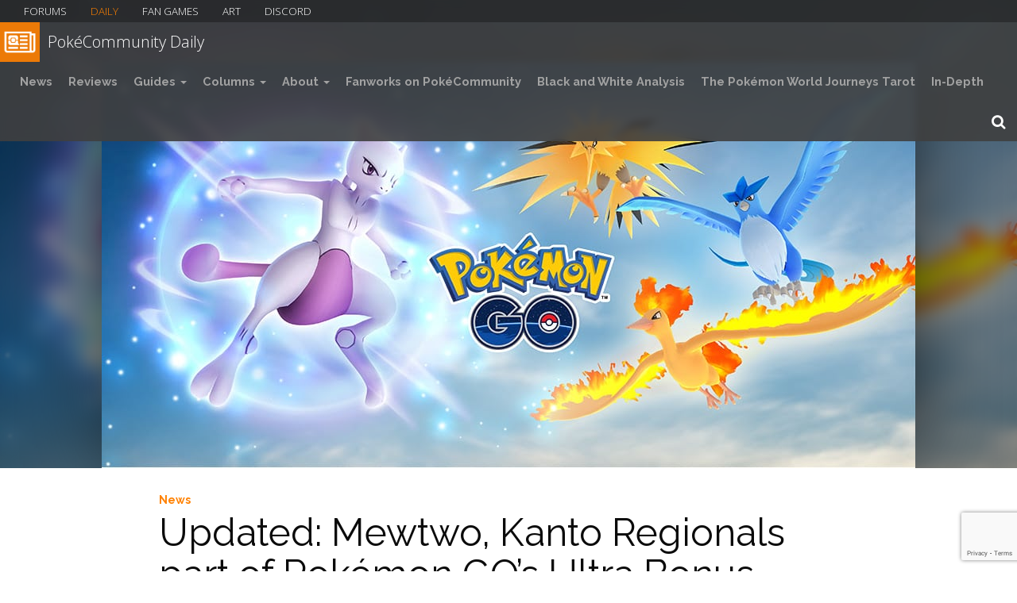

--- FILE ---
content_type: text/html; charset=UTF-8
request_url: https://daily.pokecommunity.com/2018/09/30/mewtwo-kanto-regionals-part-of-pokemon-gos-ultra-bonus-event/
body_size: 16723
content:
<!DOCTYPE html>
<!--[if IE 7]>
<html class="ie ie7" lang="en-US">
<![endif]-->
<!--[if IE 8]>
<html class="ie ie8" lang="en-US">
<![endif]-->
<!--[if !(IE 7) & !(IE 8)]><!-->
<html lang="en-US">
<!--<![endif]-->
<head>
	<meta charset="UTF-8">
	<meta name="viewport" content="width=device-width">
	<title>Updated: Mewtwo, Kanto Regionals part of Pokémon GO&#039;s Ultra Bonus Event - PokéCommunity Daily</title>
	<link rel="profile" href="https://gmpg.org/xfn/11">
	<link rel="pingback" href="https://daily.pokecommunity.com/xmlrpc.php">
	<!--[if lt IE 9]>
	<script src="https://daily.pokecommunity.com/wp-content/themes/twentyfourteen/js/html5.js"></script>
	<![endif]-->
	<meta name='robots' content='index, follow, max-image-preview:large, max-snippet:-1, max-video-preview:-1' />
	<style>img:is([sizes="auto" i], [sizes^="auto," i]) { contain-intrinsic-size: 3000px 1500px }</style>
	
	<!-- This site is optimized with the Yoast SEO plugin v25.7 - https://yoast.com/wordpress/plugins/seo/ -->
	<link rel="canonical" href="https://daily.pokecommunity.com/2018/09/30/mewtwo-kanto-regionals-part-of-pokemon-gos-ultra-bonus-event/" />
	<meta property="og:locale" content="en_US" />
	<meta property="og:type" content="article" />
	<meta property="og:title" content="Updated: Mewtwo, Kanto Regionals part of Pokémon GO&#039;s Ultra Bonus Event - PokéCommunity Daily" />
	<meta property="og:description" content="Mewtwo will be a Raid Boss for a month after Regirock leaves, while Kanto Regionals may hatch from Alolan Eggs." />
	<meta property="og:url" content="https://daily.pokecommunity.com/2018/09/30/mewtwo-kanto-regionals-part-of-pokemon-gos-ultra-bonus-event/" />
	<meta property="og:site_name" content="PokéCommunity Daily" />
	<meta property="article:publisher" content="https://www.facebook.com/profile.php?id=100083082171366" />
	<meta property="article:published_time" content="2018-09-30T17:00:23+00:00" />
	<meta property="article:modified_time" content="2018-10-01T08:04:07+00:00" />
	<meta property="og:image" content="https://daily.pokecommunity.com/wp-content/uploads/2018/09/globalchallenge-ultrabonus.jpg" />
	<meta property="og:image:width" content="1024" />
	<meta property="og:image:height" content="512" />
	<meta property="og:image:type" content="image/jpeg" />
	<meta name="author" content="bobandbill" />
	<meta name="twitter:card" content="summary_large_image" />
	<meta name="twitter:creator" content="@PokeCommunity" />
	<meta name="twitter:site" content="@PokeCommunity" />
	<meta name="twitter:label1" content="Written by" />
	<meta name="twitter:data1" content="bobandbill" />
	<meta name="twitter:label2" content="Est. reading time" />
	<meta name="twitter:data2" content="2 minutes" />
	<script type="application/ld+json" class="yoast-schema-graph">{"@context":"https://schema.org","@graph":[{"@type":"Article","@id":"https://daily.pokecommunity.com/2018/09/30/mewtwo-kanto-regionals-part-of-pokemon-gos-ultra-bonus-event/#article","isPartOf":{"@id":"https://daily.pokecommunity.com/2018/09/30/mewtwo-kanto-regionals-part-of-pokemon-gos-ultra-bonus-event/"},"author":{"name":"bobandbill","@id":"https://daily.pokecommunity.com/#/schema/person/0ecf0da750e646bea883c4c41b3ac6ac"},"headline":"Updated: Mewtwo, Kanto Regionals part of Pokémon GO&#8217;s Ultra Bonus Event","datePublished":"2018-09-30T17:00:23+00:00","dateModified":"2018-10-01T08:04:07+00:00","mainEntityOfPage":{"@id":"https://daily.pokecommunity.com/2018/09/30/mewtwo-kanto-regionals-part-of-pokemon-gos-ultra-bonus-event/"},"wordCount":341,"commentCount":0,"publisher":{"@id":"https://daily.pokecommunity.com/#organization"},"image":{"@id":"https://daily.pokecommunity.com/2018/09/30/mewtwo-kanto-regionals-part-of-pokemon-gos-ultra-bonus-event/#primaryimage"},"thumbnailUrl":"https://daily.pokecommunity.com/wp-content/uploads/2018/09/globalchallenge-ultrabonus.jpg","keywords":{"0":"Alolan Eggs","1":"farfetch'd","3":"Go","4":"Kangaskhan","5":"Mewtwo","6":"Mr. Mime","7":"Niantic","8":"Pokémon Go","9":"Tauros","10":"Ultra Bonus event"},"articleSection":["News"],"inLanguage":"en-US","potentialAction":[{"@type":"CommentAction","name":"Comment","target":["https://daily.pokecommunity.com/2018/09/30/mewtwo-kanto-regionals-part-of-pokemon-gos-ultra-bonus-event/#respond"]}]},{"@type":"WebPage","@id":"https://daily.pokecommunity.com/2018/09/30/mewtwo-kanto-regionals-part-of-pokemon-gos-ultra-bonus-event/","url":"https://daily.pokecommunity.com/2018/09/30/mewtwo-kanto-regionals-part-of-pokemon-gos-ultra-bonus-event/","name":"Updated: Mewtwo, Kanto Regionals part of Pokémon GO's Ultra Bonus Event - PokéCommunity Daily","isPartOf":{"@id":"https://daily.pokecommunity.com/#website"},"primaryImageOfPage":{"@id":"https://daily.pokecommunity.com/2018/09/30/mewtwo-kanto-regionals-part-of-pokemon-gos-ultra-bonus-event/#primaryimage"},"image":{"@id":"https://daily.pokecommunity.com/2018/09/30/mewtwo-kanto-regionals-part-of-pokemon-gos-ultra-bonus-event/#primaryimage"},"thumbnailUrl":"https://daily.pokecommunity.com/wp-content/uploads/2018/09/globalchallenge-ultrabonus.jpg","datePublished":"2018-09-30T17:00:23+00:00","dateModified":"2018-10-01T08:04:07+00:00","breadcrumb":{"@id":"https://daily.pokecommunity.com/2018/09/30/mewtwo-kanto-regionals-part-of-pokemon-gos-ultra-bonus-event/#breadcrumb"},"inLanguage":"en-US","potentialAction":[{"@type":"ReadAction","target":["https://daily.pokecommunity.com/2018/09/30/mewtwo-kanto-regionals-part-of-pokemon-gos-ultra-bonus-event/"]}]},{"@type":"ImageObject","inLanguage":"en-US","@id":"https://daily.pokecommunity.com/2018/09/30/mewtwo-kanto-regionals-part-of-pokemon-gos-ultra-bonus-event/#primaryimage","url":"https://daily.pokecommunity.com/wp-content/uploads/2018/09/globalchallenge-ultrabonus.jpg","contentUrl":"https://daily.pokecommunity.com/wp-content/uploads/2018/09/globalchallenge-ultrabonus.jpg","width":1024,"height":512},{"@type":"BreadcrumbList","@id":"https://daily.pokecommunity.com/2018/09/30/mewtwo-kanto-regionals-part-of-pokemon-gos-ultra-bonus-event/#breadcrumb","itemListElement":[{"@type":"ListItem","position":1,"name":"Home","item":"https://daily.pokecommunity.com/"},{"@type":"ListItem","position":2,"name":"Updated: Mewtwo, Kanto Regionals part of Pokémon GO&#8217;s Ultra Bonus Event"}]},{"@type":"WebSite","@id":"https://daily.pokecommunity.com/#website","url":"https://daily.pokecommunity.com/","name":"PokéCommunity Daily","description":"Pokémon news and editorials from around the world.","publisher":{"@id":"https://daily.pokecommunity.com/#organization"},"potentialAction":[{"@type":"SearchAction","target":{"@type":"EntryPoint","urlTemplate":"https://daily.pokecommunity.com/?s={search_term_string}"},"query-input":{"@type":"PropertyValueSpecification","valueRequired":true,"valueName":"search_term_string"}}],"inLanguage":"en-US"},{"@type":"Organization","@id":"https://daily.pokecommunity.com/#organization","name":"PokéCommunity Daily","url":"https://daily.pokecommunity.com/","logo":{"@type":"ImageObject","inLanguage":"en-US","@id":"https://daily.pokecommunity.com/#/schema/logo/image/","url":"https://daily.pokecommunity.com/wp-content/uploads/2016/01/minilogo-pokecommunity.png","contentUrl":"https://daily.pokecommunity.com/wp-content/uploads/2016/01/minilogo-pokecommunity.png","width":1024,"height":1024,"caption":"PokéCommunity Daily"},"image":{"@id":"https://daily.pokecommunity.com/#/schema/logo/image/"},"sameAs":["https://www.facebook.com/profile.php?id=100083082171366","https://x.com/PokeCommunity"]},{"@type":"Person","@id":"https://daily.pokecommunity.com/#/schema/person/0ecf0da750e646bea883c4c41b3ac6ac","name":"bobandbill","image":{"@type":"ImageObject","inLanguage":"en-US","@id":"https://daily.pokecommunity.com/#/schema/person/image/","url":"https://daily.pokecommunity.com/wp-content/uploads/2016/01/enteiflip-150x150.jpg","contentUrl":"https://daily.pokecommunity.com/wp-content/uploads/2016/01/enteiflip-150x150.jpg","caption":"bobandbill"},"description":"bobandbill is a staff member on The PokéCommunity forums, and the Head Editor of PokéCommunity Daily. He likes discussing and writing about Pokémon on top of playing the games. He is not, contrary to popular belief, two people.","url":"https://daily.pokecommunity.com/author/bobandbill/"}]}</script>
	<!-- / Yoast SEO plugin. -->


<link rel='dns-prefetch' href='//stats.wp.com' />
<link rel='dns-prefetch' href='//maxcdn.bootstrapcdn.com' />
<link rel='dns-prefetch' href='//v0.wordpress.com' />
<link rel="alternate" type="application/rss+xml" title="PokéCommunity Daily &raquo; Feed" href="https://daily.pokecommunity.com/feed/" />
<link rel="alternate" type="application/rss+xml" title="PokéCommunity Daily &raquo; Comments Feed" href="https://daily.pokecommunity.com/comments/feed/" />
<link rel="alternate" type="application/rss+xml" title="PokéCommunity Daily &raquo; Updated: Mewtwo, Kanto Regionals part of Pokémon GO&#8217;s Ultra Bonus Event Comments Feed" href="https://daily.pokecommunity.com/2018/09/30/mewtwo-kanto-regionals-part-of-pokemon-gos-ultra-bonus-event/feed/" />
<script>
window._wpemojiSettings = {"baseUrl":"https:\/\/s.w.org\/images\/core\/emoji\/16.0.1\/72x72\/","ext":".png","svgUrl":"https:\/\/s.w.org\/images\/core\/emoji\/16.0.1\/svg\/","svgExt":".svg","source":{"concatemoji":"https:\/\/daily.pokecommunity.com\/wp-includes\/js\/wp-emoji-release.min.js?ver=7e865329d61b91dc422bdffebcf71d64"}};
/*! This file is auto-generated */
!function(s,n){var o,i,e;function c(e){try{var t={supportTests:e,timestamp:(new Date).valueOf()};sessionStorage.setItem(o,JSON.stringify(t))}catch(e){}}function p(e,t,n){e.clearRect(0,0,e.canvas.width,e.canvas.height),e.fillText(t,0,0);var t=new Uint32Array(e.getImageData(0,0,e.canvas.width,e.canvas.height).data),a=(e.clearRect(0,0,e.canvas.width,e.canvas.height),e.fillText(n,0,0),new Uint32Array(e.getImageData(0,0,e.canvas.width,e.canvas.height).data));return t.every(function(e,t){return e===a[t]})}function u(e,t){e.clearRect(0,0,e.canvas.width,e.canvas.height),e.fillText(t,0,0);for(var n=e.getImageData(16,16,1,1),a=0;a<n.data.length;a++)if(0!==n.data[a])return!1;return!0}function f(e,t,n,a){switch(t){case"flag":return n(e,"\ud83c\udff3\ufe0f\u200d\u26a7\ufe0f","\ud83c\udff3\ufe0f\u200b\u26a7\ufe0f")?!1:!n(e,"\ud83c\udde8\ud83c\uddf6","\ud83c\udde8\u200b\ud83c\uddf6")&&!n(e,"\ud83c\udff4\udb40\udc67\udb40\udc62\udb40\udc65\udb40\udc6e\udb40\udc67\udb40\udc7f","\ud83c\udff4\u200b\udb40\udc67\u200b\udb40\udc62\u200b\udb40\udc65\u200b\udb40\udc6e\u200b\udb40\udc67\u200b\udb40\udc7f");case"emoji":return!a(e,"\ud83e\udedf")}return!1}function g(e,t,n,a){var r="undefined"!=typeof WorkerGlobalScope&&self instanceof WorkerGlobalScope?new OffscreenCanvas(300,150):s.createElement("canvas"),o=r.getContext("2d",{willReadFrequently:!0}),i=(o.textBaseline="top",o.font="600 32px Arial",{});return e.forEach(function(e){i[e]=t(o,e,n,a)}),i}function t(e){var t=s.createElement("script");t.src=e,t.defer=!0,s.head.appendChild(t)}"undefined"!=typeof Promise&&(o="wpEmojiSettingsSupports",i=["flag","emoji"],n.supports={everything:!0,everythingExceptFlag:!0},e=new Promise(function(e){s.addEventListener("DOMContentLoaded",e,{once:!0})}),new Promise(function(t){var n=function(){try{var e=JSON.parse(sessionStorage.getItem(o));if("object"==typeof e&&"number"==typeof e.timestamp&&(new Date).valueOf()<e.timestamp+604800&&"object"==typeof e.supportTests)return e.supportTests}catch(e){}return null}();if(!n){if("undefined"!=typeof Worker&&"undefined"!=typeof OffscreenCanvas&&"undefined"!=typeof URL&&URL.createObjectURL&&"undefined"!=typeof Blob)try{var e="postMessage("+g.toString()+"("+[JSON.stringify(i),f.toString(),p.toString(),u.toString()].join(",")+"));",a=new Blob([e],{type:"text/javascript"}),r=new Worker(URL.createObjectURL(a),{name:"wpTestEmojiSupports"});return void(r.onmessage=function(e){c(n=e.data),r.terminate(),t(n)})}catch(e){}c(n=g(i,f,p,u))}t(n)}).then(function(e){for(var t in e)n.supports[t]=e[t],n.supports.everything=n.supports.everything&&n.supports[t],"flag"!==t&&(n.supports.everythingExceptFlag=n.supports.everythingExceptFlag&&n.supports[t]);n.supports.everythingExceptFlag=n.supports.everythingExceptFlag&&!n.supports.flag,n.DOMReady=!1,n.readyCallback=function(){n.DOMReady=!0}}).then(function(){return e}).then(function(){var e;n.supports.everything||(n.readyCallback(),(e=n.source||{}).concatemoji?t(e.concatemoji):e.wpemoji&&e.twemoji&&(t(e.twemoji),t(e.wpemoji)))}))}((window,document),window._wpemojiSettings);
</script>

<link rel='stylesheet' id='twentyfourteen-jetpack-css' href='https://daily.pokecommunity.com/wp-content/plugins/jetpack/modules/theme-tools/compat/twentyfourteen.css?ver=15.1.1' media='all' />
<link rel='stylesheet' id='dashicons-css' href='https://daily.pokecommunity.com/wp-includes/css/dashicons.min.css?ver=7e865329d61b91dc422bdffebcf71d64' media='all' />
<link rel='stylesheet' id='post-views-counter-frontend-css' href='https://daily.pokecommunity.com/wp-content/plugins/post-views-counter/css/frontend.min.css?ver=1.5.7' media='all' />
<style id='wp-emoji-styles-inline-css'>

	img.wp-smiley, img.emoji {
		display: inline !important;
		border: none !important;
		box-shadow: none !important;
		height: 1em !important;
		width: 1em !important;
		margin: 0 0.07em !important;
		vertical-align: -0.1em !important;
		background: none !important;
		padding: 0 !important;
	}
</style>
<link rel='stylesheet' id='wp-block-library-css' href='https://daily.pokecommunity.com/wp-includes/css/dist/block-library/style.min.css?ver=7e865329d61b91dc422bdffebcf71d64' media='all' />
<style id='wp-block-library-theme-inline-css'>
.wp-block-audio :where(figcaption){color:#555;font-size:13px;text-align:center}.is-dark-theme .wp-block-audio :where(figcaption){color:#ffffffa6}.wp-block-audio{margin:0 0 1em}.wp-block-code{border:1px solid #ccc;border-radius:4px;font-family:Menlo,Consolas,monaco,monospace;padding:.8em 1em}.wp-block-embed :where(figcaption){color:#555;font-size:13px;text-align:center}.is-dark-theme .wp-block-embed :where(figcaption){color:#ffffffa6}.wp-block-embed{margin:0 0 1em}.blocks-gallery-caption{color:#555;font-size:13px;text-align:center}.is-dark-theme .blocks-gallery-caption{color:#ffffffa6}:root :where(.wp-block-image figcaption){color:#555;font-size:13px;text-align:center}.is-dark-theme :root :where(.wp-block-image figcaption){color:#ffffffa6}.wp-block-image{margin:0 0 1em}.wp-block-pullquote{border-bottom:4px solid;border-top:4px solid;color:currentColor;margin-bottom:1.75em}.wp-block-pullquote cite,.wp-block-pullquote footer,.wp-block-pullquote__citation{color:currentColor;font-size:.8125em;font-style:normal;text-transform:uppercase}.wp-block-quote{border-left:.25em solid;margin:0 0 1.75em;padding-left:1em}.wp-block-quote cite,.wp-block-quote footer{color:currentColor;font-size:.8125em;font-style:normal;position:relative}.wp-block-quote:where(.has-text-align-right){border-left:none;border-right:.25em solid;padding-left:0;padding-right:1em}.wp-block-quote:where(.has-text-align-center){border:none;padding-left:0}.wp-block-quote.is-large,.wp-block-quote.is-style-large,.wp-block-quote:where(.is-style-plain){border:none}.wp-block-search .wp-block-search__label{font-weight:700}.wp-block-search__button{border:1px solid #ccc;padding:.375em .625em}:where(.wp-block-group.has-background){padding:1.25em 2.375em}.wp-block-separator.has-css-opacity{opacity:.4}.wp-block-separator{border:none;border-bottom:2px solid;margin-left:auto;margin-right:auto}.wp-block-separator.has-alpha-channel-opacity{opacity:1}.wp-block-separator:not(.is-style-wide):not(.is-style-dots){width:100px}.wp-block-separator.has-background:not(.is-style-dots){border-bottom:none;height:1px}.wp-block-separator.has-background:not(.is-style-wide):not(.is-style-dots){height:2px}.wp-block-table{margin:0 0 1em}.wp-block-table td,.wp-block-table th{word-break:normal}.wp-block-table :where(figcaption){color:#555;font-size:13px;text-align:center}.is-dark-theme .wp-block-table :where(figcaption){color:#ffffffa6}.wp-block-video :where(figcaption){color:#555;font-size:13px;text-align:center}.is-dark-theme .wp-block-video :where(figcaption){color:#ffffffa6}.wp-block-video{margin:0 0 1em}:root :where(.wp-block-template-part.has-background){margin-bottom:0;margin-top:0;padding:1.25em 2.375em}
</style>
<style id='classic-theme-styles-inline-css'>
/*! This file is auto-generated */
.wp-block-button__link{color:#fff;background-color:#32373c;border-radius:9999px;box-shadow:none;text-decoration:none;padding:calc(.667em + 2px) calc(1.333em + 2px);font-size:1.125em}.wp-block-file__button{background:#32373c;color:#fff;text-decoration:none}
</style>
<link rel='stylesheet' id='mediaelement-css' href='https://daily.pokecommunity.com/wp-includes/js/mediaelement/mediaelementplayer-legacy.min.css?ver=4.2.17' media='all' />
<link rel='stylesheet' id='wp-mediaelement-css' href='https://daily.pokecommunity.com/wp-includes/js/mediaelement/wp-mediaelement.min.css?ver=7e865329d61b91dc422bdffebcf71d64' media='all' />
<style id='jetpack-sharing-buttons-style-inline-css'>
.jetpack-sharing-buttons__services-list{display:flex;flex-direction:row;flex-wrap:wrap;gap:0;list-style-type:none;margin:5px;padding:0}.jetpack-sharing-buttons__services-list.has-small-icon-size{font-size:12px}.jetpack-sharing-buttons__services-list.has-normal-icon-size{font-size:16px}.jetpack-sharing-buttons__services-list.has-large-icon-size{font-size:24px}.jetpack-sharing-buttons__services-list.has-huge-icon-size{font-size:36px}@media print{.jetpack-sharing-buttons__services-list{display:none!important}}.editor-styles-wrapper .wp-block-jetpack-sharing-buttons{gap:0;padding-inline-start:0}ul.jetpack-sharing-buttons__services-list.has-background{padding:1.25em 2.375em}
</style>
<style id='global-styles-inline-css'>
:root{--wp--preset--aspect-ratio--square: 1;--wp--preset--aspect-ratio--4-3: 4/3;--wp--preset--aspect-ratio--3-4: 3/4;--wp--preset--aspect-ratio--3-2: 3/2;--wp--preset--aspect-ratio--2-3: 2/3;--wp--preset--aspect-ratio--16-9: 16/9;--wp--preset--aspect-ratio--9-16: 9/16;--wp--preset--color--black: #000;--wp--preset--color--cyan-bluish-gray: #abb8c3;--wp--preset--color--white: #fff;--wp--preset--color--pale-pink: #f78da7;--wp--preset--color--vivid-red: #cf2e2e;--wp--preset--color--luminous-vivid-orange: #ff6900;--wp--preset--color--luminous-vivid-amber: #fcb900;--wp--preset--color--light-green-cyan: #7bdcb5;--wp--preset--color--vivid-green-cyan: #00d084;--wp--preset--color--pale-cyan-blue: #8ed1fc;--wp--preset--color--vivid-cyan-blue: #0693e3;--wp--preset--color--vivid-purple: #9b51e0;--wp--preset--color--green: #24890d;--wp--preset--color--dark-gray: #2b2b2b;--wp--preset--color--medium-gray: #767676;--wp--preset--color--light-gray: #f5f5f5;--wp--preset--gradient--vivid-cyan-blue-to-vivid-purple: linear-gradient(135deg,rgba(6,147,227,1) 0%,rgb(155,81,224) 100%);--wp--preset--gradient--light-green-cyan-to-vivid-green-cyan: linear-gradient(135deg,rgb(122,220,180) 0%,rgb(0,208,130) 100%);--wp--preset--gradient--luminous-vivid-amber-to-luminous-vivid-orange: linear-gradient(135deg,rgba(252,185,0,1) 0%,rgba(255,105,0,1) 100%);--wp--preset--gradient--luminous-vivid-orange-to-vivid-red: linear-gradient(135deg,rgba(255,105,0,1) 0%,rgb(207,46,46) 100%);--wp--preset--gradient--very-light-gray-to-cyan-bluish-gray: linear-gradient(135deg,rgb(238,238,238) 0%,rgb(169,184,195) 100%);--wp--preset--gradient--cool-to-warm-spectrum: linear-gradient(135deg,rgb(74,234,220) 0%,rgb(151,120,209) 20%,rgb(207,42,186) 40%,rgb(238,44,130) 60%,rgb(251,105,98) 80%,rgb(254,248,76) 100%);--wp--preset--gradient--blush-light-purple: linear-gradient(135deg,rgb(255,206,236) 0%,rgb(152,150,240) 100%);--wp--preset--gradient--blush-bordeaux: linear-gradient(135deg,rgb(254,205,165) 0%,rgb(254,45,45) 50%,rgb(107,0,62) 100%);--wp--preset--gradient--luminous-dusk: linear-gradient(135deg,rgb(255,203,112) 0%,rgb(199,81,192) 50%,rgb(65,88,208) 100%);--wp--preset--gradient--pale-ocean: linear-gradient(135deg,rgb(255,245,203) 0%,rgb(182,227,212) 50%,rgb(51,167,181) 100%);--wp--preset--gradient--electric-grass: linear-gradient(135deg,rgb(202,248,128) 0%,rgb(113,206,126) 100%);--wp--preset--gradient--midnight: linear-gradient(135deg,rgb(2,3,129) 0%,rgb(40,116,252) 100%);--wp--preset--font-size--small: 13px;--wp--preset--font-size--medium: 20px;--wp--preset--font-size--large: 36px;--wp--preset--font-size--x-large: 42px;--wp--preset--spacing--20: 0.44rem;--wp--preset--spacing--30: 0.67rem;--wp--preset--spacing--40: 1rem;--wp--preset--spacing--50: 1.5rem;--wp--preset--spacing--60: 2.25rem;--wp--preset--spacing--70: 3.38rem;--wp--preset--spacing--80: 5.06rem;--wp--preset--shadow--natural: 6px 6px 9px rgba(0, 0, 0, 0.2);--wp--preset--shadow--deep: 12px 12px 50px rgba(0, 0, 0, 0.4);--wp--preset--shadow--sharp: 6px 6px 0px rgba(0, 0, 0, 0.2);--wp--preset--shadow--outlined: 6px 6px 0px -3px rgba(255, 255, 255, 1), 6px 6px rgba(0, 0, 0, 1);--wp--preset--shadow--crisp: 6px 6px 0px rgba(0, 0, 0, 1);}:where(.is-layout-flex){gap: 0.5em;}:where(.is-layout-grid){gap: 0.5em;}body .is-layout-flex{display: flex;}.is-layout-flex{flex-wrap: wrap;align-items: center;}.is-layout-flex > :is(*, div){margin: 0;}body .is-layout-grid{display: grid;}.is-layout-grid > :is(*, div){margin: 0;}:where(.wp-block-columns.is-layout-flex){gap: 2em;}:where(.wp-block-columns.is-layout-grid){gap: 2em;}:where(.wp-block-post-template.is-layout-flex){gap: 1.25em;}:where(.wp-block-post-template.is-layout-grid){gap: 1.25em;}.has-black-color{color: var(--wp--preset--color--black) !important;}.has-cyan-bluish-gray-color{color: var(--wp--preset--color--cyan-bluish-gray) !important;}.has-white-color{color: var(--wp--preset--color--white) !important;}.has-pale-pink-color{color: var(--wp--preset--color--pale-pink) !important;}.has-vivid-red-color{color: var(--wp--preset--color--vivid-red) !important;}.has-luminous-vivid-orange-color{color: var(--wp--preset--color--luminous-vivid-orange) !important;}.has-luminous-vivid-amber-color{color: var(--wp--preset--color--luminous-vivid-amber) !important;}.has-light-green-cyan-color{color: var(--wp--preset--color--light-green-cyan) !important;}.has-vivid-green-cyan-color{color: var(--wp--preset--color--vivid-green-cyan) !important;}.has-pale-cyan-blue-color{color: var(--wp--preset--color--pale-cyan-blue) !important;}.has-vivid-cyan-blue-color{color: var(--wp--preset--color--vivid-cyan-blue) !important;}.has-vivid-purple-color{color: var(--wp--preset--color--vivid-purple) !important;}.has-black-background-color{background-color: var(--wp--preset--color--black) !important;}.has-cyan-bluish-gray-background-color{background-color: var(--wp--preset--color--cyan-bluish-gray) !important;}.has-white-background-color{background-color: var(--wp--preset--color--white) !important;}.has-pale-pink-background-color{background-color: var(--wp--preset--color--pale-pink) !important;}.has-vivid-red-background-color{background-color: var(--wp--preset--color--vivid-red) !important;}.has-luminous-vivid-orange-background-color{background-color: var(--wp--preset--color--luminous-vivid-orange) !important;}.has-luminous-vivid-amber-background-color{background-color: var(--wp--preset--color--luminous-vivid-amber) !important;}.has-light-green-cyan-background-color{background-color: var(--wp--preset--color--light-green-cyan) !important;}.has-vivid-green-cyan-background-color{background-color: var(--wp--preset--color--vivid-green-cyan) !important;}.has-pale-cyan-blue-background-color{background-color: var(--wp--preset--color--pale-cyan-blue) !important;}.has-vivid-cyan-blue-background-color{background-color: var(--wp--preset--color--vivid-cyan-blue) !important;}.has-vivid-purple-background-color{background-color: var(--wp--preset--color--vivid-purple) !important;}.has-black-border-color{border-color: var(--wp--preset--color--black) !important;}.has-cyan-bluish-gray-border-color{border-color: var(--wp--preset--color--cyan-bluish-gray) !important;}.has-white-border-color{border-color: var(--wp--preset--color--white) !important;}.has-pale-pink-border-color{border-color: var(--wp--preset--color--pale-pink) !important;}.has-vivid-red-border-color{border-color: var(--wp--preset--color--vivid-red) !important;}.has-luminous-vivid-orange-border-color{border-color: var(--wp--preset--color--luminous-vivid-orange) !important;}.has-luminous-vivid-amber-border-color{border-color: var(--wp--preset--color--luminous-vivid-amber) !important;}.has-light-green-cyan-border-color{border-color: var(--wp--preset--color--light-green-cyan) !important;}.has-vivid-green-cyan-border-color{border-color: var(--wp--preset--color--vivid-green-cyan) !important;}.has-pale-cyan-blue-border-color{border-color: var(--wp--preset--color--pale-cyan-blue) !important;}.has-vivid-cyan-blue-border-color{border-color: var(--wp--preset--color--vivid-cyan-blue) !important;}.has-vivid-purple-border-color{border-color: var(--wp--preset--color--vivid-purple) !important;}.has-vivid-cyan-blue-to-vivid-purple-gradient-background{background: var(--wp--preset--gradient--vivid-cyan-blue-to-vivid-purple) !important;}.has-light-green-cyan-to-vivid-green-cyan-gradient-background{background: var(--wp--preset--gradient--light-green-cyan-to-vivid-green-cyan) !important;}.has-luminous-vivid-amber-to-luminous-vivid-orange-gradient-background{background: var(--wp--preset--gradient--luminous-vivid-amber-to-luminous-vivid-orange) !important;}.has-luminous-vivid-orange-to-vivid-red-gradient-background{background: var(--wp--preset--gradient--luminous-vivid-orange-to-vivid-red) !important;}.has-very-light-gray-to-cyan-bluish-gray-gradient-background{background: var(--wp--preset--gradient--very-light-gray-to-cyan-bluish-gray) !important;}.has-cool-to-warm-spectrum-gradient-background{background: var(--wp--preset--gradient--cool-to-warm-spectrum) !important;}.has-blush-light-purple-gradient-background{background: var(--wp--preset--gradient--blush-light-purple) !important;}.has-blush-bordeaux-gradient-background{background: var(--wp--preset--gradient--blush-bordeaux) !important;}.has-luminous-dusk-gradient-background{background: var(--wp--preset--gradient--luminous-dusk) !important;}.has-pale-ocean-gradient-background{background: var(--wp--preset--gradient--pale-ocean) !important;}.has-electric-grass-gradient-background{background: var(--wp--preset--gradient--electric-grass) !important;}.has-midnight-gradient-background{background: var(--wp--preset--gradient--midnight) !important;}.has-small-font-size{font-size: var(--wp--preset--font-size--small) !important;}.has-medium-font-size{font-size: var(--wp--preset--font-size--medium) !important;}.has-large-font-size{font-size: var(--wp--preset--font-size--large) !important;}.has-x-large-font-size{font-size: var(--wp--preset--font-size--x-large) !important;}
:where(.wp-block-post-template.is-layout-flex){gap: 1.25em;}:where(.wp-block-post-template.is-layout-grid){gap: 1.25em;}
:where(.wp-block-columns.is-layout-flex){gap: 2em;}:where(.wp-block-columns.is-layout-grid){gap: 2em;}
:root :where(.wp-block-pullquote){font-size: 1.5em;line-height: 1.6;}
</style>
<link rel='stylesheet' id='article_forum_connect_comments-css' href='https://daily.pokecommunity.com/wp-content/plugins/article-forum-connect/public/css/comments.css?ver=1.2.8' media='all' />
<link rel='stylesheet' id='article_forum_connect_paywall-css' href='https://daily.pokecommunity.com/wp-content/plugins/article-forum-connect/public/css/paywall.css?ver=1.2.8' media='all' />
<link rel='stylesheet' id='contact-form-7-css' href='https://daily.pokecommunity.com/wp-content/plugins/contact-form-7/includes/css/styles.css?ver=6.1.3' media='all' />
<link rel='stylesheet' id='ppress-frontend-css' href='https://daily.pokecommunity.com/wp-content/plugins/wp-user-avatar/assets/css/frontend.min.css?ver=4.16.6' media='all' />
<link rel='stylesheet' id='ppress-flatpickr-css' href='https://daily.pokecommunity.com/wp-content/plugins/wp-user-avatar/assets/flatpickr/flatpickr.min.css?ver=4.16.6' media='all' />
<link rel='stylesheet' id='ppress-select2-css' href='https://daily.pokecommunity.com/wp-content/plugins/wp-user-avatar/assets/select2/select2.min.css?ver=7e865329d61b91dc422bdffebcf71d64' media='all' />
<link rel='stylesheet' id='bootstrap-style-css' href='https://maxcdn.bootstrapcdn.com/bootstrap/3.3.6/css/bootstrap.min.css?ver=7e865329d61b91dc422bdffebcf71d64' media='all' />
<link rel='stylesheet' id='twentyfourteen-lato-css' href='https://daily.pokecommunity.com/wp-content/themes/twentyfourteen/fonts/font-lato.css?ver=20230328' media='all' />
<link rel='stylesheet' id='genericons-css' href='https://daily.pokecommunity.com/wp-content/plugins/jetpack/_inc/genericons/genericons/genericons.css?ver=3.1' media='all' />
<link rel='stylesheet' id='twentyfourteen-style-css' href='https://daily.pokecommunity.com/wp-content/themes/daily/style.css?ver=20250415' media='all' />
<link rel='stylesheet' id='twentyfourteen-block-style-css' href='https://daily.pokecommunity.com/wp-content/themes/twentyfourteen/css/blocks.css?ver=20240708' media='all' />
<!--[if lt IE 9]>
<link rel='stylesheet' id='twentyfourteen-ie-css' href='https://daily.pokecommunity.com/wp-content/themes/twentyfourteen/css/ie.css?ver=20140711' media='all' />
<![endif]-->
<script src="https://daily.pokecommunity.com/wp-includes/js/jquery/jquery.min.js?ver=3.7.1" id="jquery-core-js"></script>
<script src="https://daily.pokecommunity.com/wp-includes/js/jquery/jquery-migrate.min.js?ver=3.4.1" id="jquery-migrate-js"></script>
<script src="https://daily.pokecommunity.com/wp-content/plugins/wp-user-avatar/assets/flatpickr/flatpickr.min.js?ver=4.16.6" id="ppress-flatpickr-js"></script>
<script src="https://daily.pokecommunity.com/wp-content/plugins/wp-user-avatar/assets/select2/select2.min.js?ver=4.16.6" id="ppress-select2-js"></script>
<script src="https://daily.pokecommunity.com/wp-content/themes/twentyfourteen/js/functions.js?ver=20230526" id="twentyfourteen-script-js" defer data-wp-strategy="defer"></script>
<link rel="https://api.w.org/" href="https://daily.pokecommunity.com/wp-json/" /><link rel="alternate" title="JSON" type="application/json" href="https://daily.pokecommunity.com/wp-json/wp/v2/posts/18940" /><link rel="EditURI" type="application/rsd+xml" title="RSD" href="https://daily.pokecommunity.com/xmlrpc.php?rsd" />

<link rel='shortlink' href='https://wp.me/p6zvVr-4Vu' />
<link rel="alternate" title="oEmbed (JSON)" type="application/json+oembed" href="https://daily.pokecommunity.com/wp-json/oembed/1.0/embed?url=https%3A%2F%2Fdaily.pokecommunity.com%2F2018%2F09%2F30%2Fmewtwo-kanto-regionals-part-of-pokemon-gos-ultra-bonus-event%2F" />
<link rel="alternate" title="oEmbed (XML)" type="text/xml+oembed" href="https://daily.pokecommunity.com/wp-json/oembed/1.0/embed?url=https%3A%2F%2Fdaily.pokecommunity.com%2F2018%2F09%2F30%2Fmewtwo-kanto-regionals-part-of-pokemon-gos-ultra-bonus-event%2F&#038;format=xml" />
<script async src="https://securepubads.g.doubleclick.net/tag/js/gpt.js"></script>
<script>
 window.googletag = window.googletag || {cmd: []};
 googletag.cmd.push(function() {
   googletag.defineSlot('/18190176,21927141762/MCM_Validation', [1, 1], 'div-gpt-ad-1614955491295-0').addService(googletag.pubads());
   googletag.pubads().enableSingleRequest();
   googletag.enableServices();
 });
</script>
<div id='div-gpt-ad-1614955491295-0'>
 <script>
   googletag.cmd.push(function() {
   if (googletag.pubads().isInitialLoadDisabled()) {
   googletag.display('div-gpt-ad-1614955491295-0');
   googletag.refresh('div-gpt-ad-1614955491295-0');
   } else {
   googletag.display('div-gpt-ad-1614955491295-0');
   }
   });
 </script>
</div>	<style>img#wpstats{display:none}</style>
		<link href="https://fonts.googleapis.com/css?family=Open+Sans:400italic,700italic,400,300,700" rel="stylesheet" type="text/css">
<link href="https://maxcdn.bootstrapcdn.com/font-awesome/4.5.0/css/font-awesome.min.css" rel="stylesheet" type="text/css">
<link href="https://fonts.googleapis.com/css?family=Raleway:700,400" rel="stylesheet" type="text/css">
<!-- Global site tag (gtag.js) - Google Analytics -->
			<script async src='https://www.googletagmanager.com/gtag/js?id=UA-85201509-1'></script>
			<script>
				window.dataLayer = window.dataLayer || [];
				function gtag(){dataLayer.push(arguments);}
				gtag('js', new Date());
				
				gtag('config', 'UA-85201509-1');
			</script><!-- Global site tag (gtag.js) - Google Analytics -->
      <script async src='https://www.googletagmanager.com/gtag/js?id=UA-85201509-2'></script>
      
      <script>
      
       window.dataLayer = window.dataLayer || [];
      
       function gtag(){dataLayer.push(arguments);}
      
       gtag('js', new Date());
      
       gtag('config', 'UA-85201509-2');
      
      </script><link rel="icon" href="https://daily.pokecommunity.com/wp-content/uploads/2017/12/cropped-daily-minilogo-bg-1-32x32.png" sizes="32x32" />
<link rel="icon" href="https://daily.pokecommunity.com/wp-content/uploads/2017/12/cropped-daily-minilogo-bg-1-192x192.png" sizes="192x192" />
<link rel="apple-touch-icon" href="https://daily.pokecommunity.com/wp-content/uploads/2017/12/cropped-daily-minilogo-bg-1-180x180.png" />
<meta name="msapplication-TileImage" content="https://daily.pokecommunity.com/wp-content/uploads/2017/12/cropped-daily-minilogo-bg-1-270x270.png" />
</head>

<body class="wp-singular post-template-default single single-post postid-18940 single-format-standard wp-embed-responsive wp-theme-twentyfourteen wp-child-theme-daily metaslider-plugin group-blog masthead-fixed full-width singular modula-best-grid-gallery">
<div id="page" class="hfeed site">

	<nav id="masthead" class="navbar navbar-default omnibar site-header" role="primary-navigation">
		<script src="//www.pokecommunity.com/library/headroom.min.js"></script>
		<div class="container-fluid sub-navigation slide headroom--top headroom--not-bottom">
		<button class="btn btn-sm explore-PC">Explore PokéCommunity</button>
			<ul class="nav navbar-nav">
				<li class="dropdown"><a href="https://www.pokecommunity.com/" class="link-forums">Forums</a></li>
				<li class="dropdown"><a href="https://daily.pokecommunity.com" class="link-daily">Daily</a></li>
				<li class="dropdown"><a href="https://www.pokecommunity.com/#fan-games.289" class="link-romhacks">Fan Games</a></li>
				<li class="dropdown"><a href="https://www.pokecommunity.com/forums/art-studio.21/" class="link-art">Art</a></li>
				<li class="dropdown"><a href="https://discord.gg/pokecommunity" class="link-discord">Discord</a></li>
			</ul>
		</div>
		<div class="container-fluid">
			<div class="navbar-header">
				<a class="navbar-brand" href="https://daily.pokecommunity.com/" rel="home" class="app-title"><img src="https://www.pokecommunity.com/images/brand-pcdaily-transparent.png" alt="PokéCommunity Daily" class="brandimage" height="50" width="50"></a>
			</div>
			<ul class="nav navbar-nav no-collapse">
				<li id="menu-item-8" class="app-title menu-item menu-item-type-custom menu-item-object-custom current-menu-item current_page_item menu-item-home menu-item-8 active"><a title="Daily" href="https://daily.pokecommunity.com/">Daily</a></li>
			</ul>
			<button type="button" class="navbar-toggle collapsed" data-toggle="collapse" data-target="#bs-example-navbar-collapse-1" aria-expanded="false">
		        Sections
		    </button>
			<div class="collapse navbar-collapse" id="bs-example-navbar-collapse-1">
			<div class="menu-navigation-container"><ul id="primary-menu" class="nav navbar-nav"><li id="menu-item-2815" class="menu-news menu-item menu-item-type-taxonomy menu-item-object-category current-post-ancestor current-menu-parent current-post-parent menu-item-2815"><a title="News" href="https://daily.pokecommunity.com/category/news/">News</a></li>
<li id="menu-item-16519" class="menu-reviews menu-item menu-item-type-taxonomy menu-item-object-category menu-item-16519"><a title="Reviews" href="https://daily.pokecommunity.com/category/reviews/">Reviews</a></li>
<li id="menu-item-3646" class="menu-guides menu-item menu-item-type-taxonomy menu-item-object-category menu-item-has-children menu-item-3646 dropdown"><a title="Guides" href="https://daily.pokecommunity.com/category/guides/" data-toggle="dropdown" class="dropdown-toggle" aria-haspopup="true">Guides <span class="caret"></span></a>
<ul role="menu" class=" dropdown-menu">
	<li id="menu-item-8512" class="menu-item menu-item-type-taxonomy menu-item-object-category menu-item-8512"><a title="All Guides" href="https://daily.pokecommunity.com/category/guides/">All Guides</a></li>
	<li id="menu-item-24165" class="menu-item menu-item-type-taxonomy menu-item-object-category menu-item-24165"><a title="Pokémon Masters Guides" href="https://daily.pokecommunity.com/category/guides/pokemon-masters-guides/">Pokémon Masters Guides</a></li>
	<li id="menu-item-24166" class="menu-item menu-item-type-taxonomy menu-item-object-category menu-item-24166"><a title="Pokémon Sword and Shield Guides" href="https://daily.pokecommunity.com/category/guides/pokemon-sword-and-shield-guides/">Pokémon Sword and Shield Guides</a></li>
	<li id="menu-item-20206" class="menu-item menu-item-type-taxonomy menu-item-object-category menu-item-20206"><a title="Pokémon Let&#039;s Go Pikachu and Eevee Guides" href="https://daily.pokecommunity.com/category/guides/pokemon-lets-go-pikachu-and-eevee/">Pokémon Let&#8217;s Go Pikachu and Eevee Guides</a></li>
	<li id="menu-item-8513" class="menu-item menu-item-type-taxonomy menu-item-object-category menu-item-8513"><a title="Pokémon Sun and Moon Guides" href="https://daily.pokecommunity.com/category/guides/sun-moon-guides/">Pokémon Sun and Moon Guides</a></li>
	<li id="menu-item-16254" class="menu-item menu-item-type-taxonomy menu-item-object-category menu-item-16254"><a title="Pokémon Ultra Sun and Ultra Moon Guides" href="https://daily.pokecommunity.com/category/guides/pokemon-ultra-sun-and-ultra-moon/">Pokémon Ultra Sun and Ultra Moon Guides</a></li>
</ul>
</li>
<li id="menu-item-4893" class="menu-columns menu-item menu-item-type-custom menu-item-object-custom menu-item-has-children menu-item-4893 dropdown"><a title="Columns" href="#" data-toggle="dropdown" class="dropdown-toggle" aria-haspopup="true">Columns <span class="caret"></span></a>
<ul role="menu" class=" dropdown-menu">
	<li id="menu-item-43" class="menu-item menu-item-type-taxonomy menu-item-object-category menu-item-43"><a title="Featured Fanbase Content" href="https://daily.pokecommunity.com/category/fanbase/">Featured Fanbase Content</a></li>
	<li id="menu-item-42" class="menu-item menu-item-type-taxonomy menu-item-object-category menu-item-42"><a title="Opinions and Editorials" href="https://daily.pokecommunity.com/category/op-ed/">Opinions and Editorials</a></li>
	<li id="menu-item-41" class="menu-item menu-item-type-taxonomy menu-item-object-category menu-item-41"><a title="Ask the Members" href="https://daily.pokecommunity.com/category/ask-pc/">Ask the Members</a></li>
	<li id="menu-item-180" class="menu-item menu-item-type-taxonomy menu-item-object-category menu-item-180"><a title="Around PokéCommunity" href="https://daily.pokecommunity.com/category/pokecommunity-feature/">Around PokéCommunity</a></li>
</ul>
</li>
<li id="menu-item-1935" class="menu-about menu-item menu-item-type-post_type menu-item-object-page menu-item-has-children menu-item-1935 dropdown"><a title="About" href="https://daily.pokecommunity.com/about/" data-toggle="dropdown" class="dropdown-toggle" aria-haspopup="true">About <span class="caret"></span></a>
<ul role="menu" class=" dropdown-menu">
	<li id="menu-item-12" class="menu-item menu-item-type-post_type menu-item-object-page menu-item-12"><a title="About PokéCommunity Daily" href="https://daily.pokecommunity.com/about/">About PokéCommunity Daily</a></li>
	<li id="menu-item-246" class="menu-item menu-item-type-post_type menu-item-object-page menu-item-246"><a title="Tips / Contributions" href="https://daily.pokecommunity.com/contribute/">Tips / Contributions</a></li>
	<li id="menu-item-1021" class="menu-item menu-item-type-post_type menu-item-object-page menu-item-1021"><a title="Apply for Daily" href="https://daily.pokecommunity.com/apply-for-daily/">Apply for Daily</a></li>
	<li id="menu-item-245" class="menu-item menu-item-type-post_type menu-item-object-page menu-item-245"><a title="Contact Us" href="https://daily.pokecommunity.com/contact-us/">Contact Us</a></li>
	<li id="menu-item-18378" class="menu-item menu-item-type-custom menu-item-object-custom menu-item-18378"><a title="Privacy Policy" href="https://www.pokecommunity.com/help/privacypolicy/">Privacy Policy</a></li>
</ul>
</li>
<li id="menu-item-69024" class="menu-item menu-item-type-post_type menu-item-object-page menu-item-69024"><a title="Fanworks on PokéCommunity" href="https://daily.pokecommunity.com/fanworks-on-pokecommunity/">Fanworks on PokéCommunity</a></li>
<li id="menu-item-52891" class="menu-item menu-item-type-post_type menu-item-object-page menu-item-52891"><a title="Black and White Analysis" href="https://daily.pokecommunity.com/a-dream-of-your-own-the-formulas-of-unova-black-white/">Black and White Analysis</a></li>
<li id="menu-item-55412" class="menu-item menu-item-type-post_type menu-item-object-page menu-item-55412"><a title="The Pokémon World Journeys Tarot" href="https://daily.pokecommunity.com/the-pokemon-world-journeys-tarot/">The Pokémon World Journeys Tarot</a></li>
<li id="menu-item-40" class="menu-feature-articles menu-item menu-item-type-taxonomy menu-item-object-category menu-item-40"><a title="In-Depth" href="https://daily.pokecommunity.com/category/feature-articles/">In-Depth</a></li>
</ul></div>			</div>
			<ul class="nav navbar-nav navbar-right core-nav-usertools">
				<li class="search-menu"><a href="#" class="search-menu" data-toggle="dropdown" role="button" aria-haspopup="true" aria-expanded="false"><i class="fa fa-search fa-lg"></i> <span class="sr-only">Search</span>
				</a>
				<ul class="dropdown-menu">
					<form role="search" method="get" class="search-form" action="https://daily.pokecommunity.com/">
                <label>
                    <span class="screen-reader-text">Search for:</span>
                    <input type="search" class="search-field form-control" placeholder="Search &hellip;" value="" name="s" title="Search for:" />
                </label>
                <input type="submit" class="search-submit btn btn-primary" value="Search" />
</form>				</ul>
				</li>
			</ul>
		</div>
		<script>
			var subnavopen = 0;
			  jQuery(".explore-PC").click(function(){
			    if(subnavopen == 0) {
			      jQuery(".sub-navigation .navbar-nav").removeClass("closed");
			      jQuery(".sub-navigation .navbar-nav").slideDown();
			      subnavopen = 1;
			    }
			    else {
			      jQuery(".sub-navigation .navbar-nav").addClass("closed");
			      subnavopen = 0;
			    }
			    return false
			  });
			
			var header = document.querySelector(".sub-navigation");
			 
			new Headroom(header, {
			  tolerance: {
			    down : 2,
			    up : 5
			  },
			  offset : 100,
			  classes: {
			    initial: "slide",
			    pinned: "nav-fixed",
			    unpinned: "nav-unfixed"
			  },
			  onUnpin : function() {
			    jQuery(".sub-navigation .navbar-nav").addClass("closed");
			  }
			}).init();
		</script>
	</nav><!-- #masthead -->
			
	<div id="search-container" class="search-box-wrapper hide">
		<div class="search-box">
			<form role="search" method="get" class="search-form" action="https://daily.pokecommunity.com/">
                <label>
                    <span class="screen-reader-text">Search for:</span>
                    <input type="search" class="search-field form-control" placeholder="Search &hellip;" value="" name="s" title="Search for:" />
                </label>
                <input type="submit" class="search-submit btn btn-primary" value="Search" />
</form>		</div>
	</div>

	<div id="main" class="site-main">


	<div id="primary" class="content-area">
		<figure class="feature-image">
			<div class="feature-image-container" style="background-image: url('https://daily.pokecommunity.com/wp-content/uploads/2018/09/globalchallenge-ultrabonus.jpg')">
				
		<div class="post-thumbnail">
			<img width="1024" height="512" src="https://daily.pokecommunity.com/wp-content/uploads/2018/09/globalchallenge-ultrabonus.jpg" class="attachment-twentyfourteen-full-width size-twentyfourteen-full-width wp-post-image" alt="" decoding="async" fetchpriority="high" srcset="https://daily.pokecommunity.com/wp-content/uploads/2018/09/globalchallenge-ultrabonus.jpg 1024w, https://daily.pokecommunity.com/wp-content/uploads/2018/09/globalchallenge-ultrabonus-300x150.jpg 300w, https://daily.pokecommunity.com/wp-content/uploads/2018/09/globalchallenge-ultrabonus-768x384.jpg 768w" sizes="(max-width: 1024px) 100vw, 1024px" />		</div>

					</div>
			<figcaption class="feature-image-caption"></figcaption>		</figure>
		<div id="content" class="site-content" role="main">
			

<article id="post-18940" class="post-18940 post type-post status-publish format-standard has-post-thumbnail hentry category-news tag-alolan-eggs tag-farfetchd tag-go tag-kangaskhan tag-mewtwo tag-mr-mime tag-niantic tag-pokemon-go tag-tauros tag-ultra-bonus-event">
	<div class="entry">
		<header class="entry-header">
						<div class="entry-categories">
				<span class="cat-links"><a href="https://daily.pokecommunity.com/category/news/" rel="category tag">News</a></span>
			</div>
			<h1 class="entry-title">Updated: Mewtwo, Kanto Regionals part of Pokémon GO&#8217;s Ultra Bonus Event</h1>            <div class="entry-summary">
									<p>Mewtwo will be a Raid Boss for a month after Regirock leaves, while Kanto Regionals may hatch from Alolan Eggs.</p>
							</div><!-- .entry-summary -->
	
			<div class="entry-meta">
				<span class="comments-link"></span>
				<img data-del="avatar" src='https://daily.pokecommunity.com/wp-content/uploads/2016/01/enteiflip-150x150.jpg' class='avatar pp-user-avatar avatar-96wp-user-avatar wp-user-avatar-96 photo ' height='96' width='96'/> By <a href="https://daily.pokecommunity.com/author/bobandbill/" title="Posts by bobandbill" rel="author">bobandbill</a>, <span class="time" data-timestamp="1538312423">September 30, 2018, 1:00 PM</span>
							</div><!-- .entry-meta -->
		</header><!-- .entry-header -->
		
		<div class="entry-content">
			<p class="alert alert-info"><strong>Update</strong>: The Alolan Egg event featuring a chance to hatch Regional Kanto Pokémon has been extended for another week.</p>
<blockquote class="twitter-tweet" data-width="474" data-dnt="true">
<p lang="en" dir="ltr">Good news, Trainers! You now have extra time to hatch Farfetch’d, Kangaskhan, Mr. Mime, and Tauros in 7 km Eggs! These Pokémon are available through October 8.</p>
<p>&mdash; Pokémon GO (@PokemonGoApp) <a href="https://twitter.com/PokemonGoApp/status/1046444617707802624?ref_src=twsrc%5Etfw">September 30, 2018</a></p></blockquote>
<p><script async src="https://platform.twitter.com/widgets.js" charset="utf-8"></script></p>
<p>Missed out on EX Raids? You&#8217;ll still need to do Raids, <a href="https://pokemongolive.com/post/globalchallenge-ultrabonus">but now Mewtwo will be more accessible as part of the Ultra Bonus event in <em>Pokémon GO</em></a>! Following another return of the Kanto Legendary Birds as Raid Bosses for a week, Mewtwo will appear for a month.</p>
<blockquote><p>First, starting September 13 at 1:00 P.M. (PDT), Trainers all over the world will be able to encounter three Legendary Pokémon originally discovered in the Kanto region!. Articuno, Zapdos, and Moltres will appear in Raid Battles until September 20. And if you’re lucky, you may be able to encounter their Shiny forms! Also, Pokémon originally discovered in the Kanto region will appear more frequently all over the world and show up more frequently in Raid Battles until September 30!</p>
<p>And there’s more! On September 20 at 1:00 P.M. (PDT), Mewtwo will come to Raid Battles for the first time ever! Mewtwo has previously only been available to Trainers invited to EX Raids, but now all Trainers will be able to challenge the Legendary Psychic-type Pokémon until October 23 at 1:00 P.M. (PDT). So prepare yourself, and don’t miss your opportunity to encounter this powerful Pokémon before it disappears!</p></blockquote>
<p>Alolan Eggs may be more attractive to players as well. There&#8217;s a chance they will contain one of the four Kanto Regional Pokémon: Farfetch&#8217;d, Tauros, Kangaskhan and Mr. Mime.</p>
<blockquote><p>Finally, there is one more special surprise: Farfetch’d, Kangaskhan, Mr. Mime, and Tauros will be joining the Alolan Pokémon in 7 km Eggs through the end of September! These Pokémon have not migrated to many parts of the world, so don’t miss this unique opportunity to send Gifts to friends and finally achieve a complete Kanto Pokédex!</p></blockquote>
<p>What do you think of the Ultra Bonus Event?</p>
		</div><!-- .entry-content -->
		
					<div class="entry-author-information">
				<img data-del="avatar" src='https://daily.pokecommunity.com/wp-content/uploads/2016/01/enteiflip-150x150.jpg' class='avatar pp-user-avatar avatar-96wp-user-avatar wp-user-avatar-96 photo ' height='96' width='96'/>					<div class="author-description">
						<h1><a href="https://daily.pokecommunity.com/author/bobandbill/" title="Posts by bobandbill" rel="author">bobandbill</a></h1>
						bobandbill is a staff member on The PokéCommunity forums, and the Head Editor of PokéCommunity Daily. He likes discussing and writing about Pokémon on top of playing the games. He is not, contrary to popular belief, two people.					</div>
			</div>
			
		<footer class="entry-meta"><span class="tag-links"><a href="https://daily.pokecommunity.com/tag/alolan-eggs/" rel="tag">Alolan Eggs</a><a href="https://daily.pokecommunity.com/tag/farfetchd/" rel="tag">farfetch'd</a><a href="https://daily.pokecommunity.com/tag/go/" rel="tag">Go</a><a href="https://daily.pokecommunity.com/tag/kangaskhan/" rel="tag">Kangaskhan</a><a href="https://daily.pokecommunity.com/tag/mewtwo/" rel="tag">Mewtwo</a><a href="https://daily.pokecommunity.com/tag/mr-mime/" rel="tag">Mr. Mime</a><a href="https://daily.pokecommunity.com/tag/niantic/" rel="tag">Niantic</a><a href="https://daily.pokecommunity.com/tag/pokemon-go/" rel="tag">Pokémon Go</a><a href="https://daily.pokecommunity.com/tag/tauros/" rel="tag">Tauros</a><a href="https://daily.pokecommunity.com/tag/ultra-bonus-event/" rel="tag">Ultra Bonus event</a></span></footer>	</div>
</article><!-- #post-## -->
		</div><!-- #content -->
		
		<div class='comments threadlink'><a href='https://www.pokecommunity.com/threads/413357'>Read comments</a></div>		<nav class="navigation post-navigation">
		<h1 class="screen-reader-text">
			Post navigation		</h1>
		<div class="nav-links">
			<a href="https://daily.pokecommunity.com/2018/09/29/demos-of-pokemon-lets-go-pikachu-eevee-start-touring-around-north-america/" rel="prev"><span class="meta-nav">Previous Post</span>Demos of Pokémon: Let’s Go Pikachu/Eevee start touring around North America</a><a href="https://daily.pokecommunity.com/2018/10/01/zeraora-distribution-announced-for-europe/" rel="next"><span class="meta-nav">Next Post</span>Updated: Zeraora distribution live for Europe, announced for US</a>			</div><!-- .nav-links -->
		</nav><!-- .navigation -->
				
	</div><!-- #primary -->

<div id="secondary">
	
		<div id="primary-sidebar" class="primary-sidebar widget-area" role="complementary">
		<aside id="search-2" class="widget widget_search"><h1 class="widget-title">Daily</h1><form role="search" method="get" class="search-form" action="https://daily.pokecommunity.com/">
                <label>
                    <span class="screen-reader-text">Search for:</span>
                    <input type="search" class="search-field form-control" placeholder="Search &hellip;" value="" name="s" title="Search for:" />
                </label>
                <input type="submit" class="search-submit btn btn-primary" value="Search" />
</form></aside>	</div><!-- #primary-sidebar -->
	</div><!-- #secondary -->
		</div><!-- #main -->

		<footer id="colophon" class="page-footer" role="contentinfo">
			<div class="footer-brand">
				<p><img src="https://daily.pokecommunity.com/wp-content/themes/daily/images/dailylogo-highres.png" alt="PokéCommunity Daily" title="PokéCommunity Daily" class="footer-logo"></p>
				<p class="slogan">Faster than Solaceon’s news press.</p>
			</div>

			
			<div class="footer-text">
				<div class="footer-text" id="copyright">
<ul class="footer-pcext">

<li><a class="enabled" href="https://www.facebook.com/thePokeCommunity" style="background-color: #3b5998; border-color: #1c3b7d;" title="Get in touch via Facebook."><i class="fa fa-facebook"></i></a></li>

<li><a class="enabled" href="https://twitter.com/PokeCommunity" style="background-color: #55ACEE; border-color: #3189cc;" title="Keeping the buzz fed on Twitter!"><i class="fa fa-twitter"></i></a></li>

<!-- <li><a class="enabled" href="https://thepokecommunity.tumblr.com/" style="background-color: #35465c; border-color: #18212e;"><i class="fa fa-tumblr" title="Reblog us on Tumblr!"></i></a></li> -->

<li><a class="enabled" href="https://plus.google.com/100263032273573080936/?prsrc=3" style="background-color: #dd4b39; border-color: #c3311f"><i class="fa fa-google-plus" title="Make us part of your circle on Google+!"></i></a></li>

<!-- <li><a class="enabled" href="https://thepokecommunity.deviantart.com" style="background-color: #05CC47; border-color: #17913f" title="Now uploading to DeviantArt."><i class="fa fa-deviantart"></i></a></li> -->

<li><a class="enabled" href="https://www.youtube.com/c/pokecommunity" style="background-color: white; border-color: #b31217; color: #e52d27" title="The PokéCommunity on YouTube. Now playing."><i class="fa fa-youtube-play"></i></a></li>

</ul>

<p style="whitespace: no-wrap">© 2002–2016 The PokéCommunity™, pokecommunity.com.</p>

<p>Pokémon characters and images belong to The Pokémon Company International and Nintendo. This website is in no way affiliated with or endorsed by Nintendo, Creatures, GAMEFREAK, or The Pokémon Company International. We just love Pokémon.</p>

<p>Your use of The PokéCommunity constitutes acceptance of our <a href="https://www.pokecommunity.com/help/servicesagreement/">Services Agreement</a> and <a href="https://www.pokecommunity.com/help/privacypolicy/">Privacy Statement</a>.</p>



<p class="meta-softwareversion">PokéCommunity Daily 1.3</p>

<!-- <p><a href="https://www.pokecommunity.com/misc.php?do=colophon">Acknowledgements</a></p>
<p><a href="https://www.pokecommunity.com/misc.php?do=branding">Use of Community Assets</a></p> -->
</div>
			</div><!-- .site-info -->
		</footer><!-- #colophon -->
	</div><!-- #page -->

	<script type="speculationrules">
{"prefetch":[{"source":"document","where":{"and":[{"href_matches":"\/*"},{"not":{"href_matches":["\/wp-*.php","\/wp-admin\/*","\/wp-content\/uploads\/*","\/wp-content\/*","\/wp-content\/plugins\/*","\/wp-content\/themes\/daily\/*","\/wp-content\/themes\/twentyfourteen\/*","\/*\\?(.+)"]}},{"not":{"selector_matches":"a[rel~=\"nofollow\"]"}},{"not":{"selector_matches":".no-prefetch, .no-prefetch a"}}]},"eagerness":"conservative"}]}
</script>
        <script>
            // Do not change this comment line otherwise Speed Optimizer won't be able to detect this script

            (function () {
                const calculateParentDistance = (child, parent) => {
                    let count = 0;
                    let currentElement = child;

                    // Traverse up the DOM tree until we reach parent or the top of the DOM
                    while (currentElement && currentElement !== parent) {
                        currentElement = currentElement.parentNode;
                        count++;
                    }

                    // If parent was not found in the hierarchy, return -1
                    if (!currentElement) {
                        return -1; // Indicates parent is not an ancestor of element
                    }

                    return count; // Number of layers between element and parent
                }
                const isMatchingClass = (linkRule, href, classes, ids) => {
                    return classes.includes(linkRule.value)
                }
                const isMatchingId = (linkRule, href, classes, ids) => {
                    return ids.includes(linkRule.value)
                }
                const isMatchingDomain = (linkRule, href, classes, ids) => {
                    if(!URL.canParse(href)) {
                        return false
                    }

                    const url = new URL(href)
                    const host = url.host
                    const hostsToMatch = [host]

                    if(host.startsWith('www.')) {
                        hostsToMatch.push(host.substring(4))
                    } else {
                        hostsToMatch.push('www.' + host)
                    }

                    return hostsToMatch.includes(linkRule.value)
                }
                const isMatchingExtension = (linkRule, href, classes, ids) => {
                    if(!URL.canParse(href)) {
                        return false
                    }

                    const url = new URL(href)

                    return url.pathname.endsWith('.' + linkRule.value)
                }
                const isMatchingSubdirectory = (linkRule, href, classes, ids) => {
                    if(!URL.canParse(href)) {
                        return false
                    }

                    const url = new URL(href)

                    return url.pathname.startsWith('/' + linkRule.value + '/')
                }
                const isMatchingProtocol = (linkRule, href, classes, ids) => {
                    if(!URL.canParse(href)) {
                        return false
                    }

                    const url = new URL(href)

                    return url.protocol === linkRule.value + ':'
                }
                const isMatchingExternal = (linkRule, href, classes, ids) => {
                    if(!URL.canParse(href) || !URL.canParse(document.location.href)) {
                        return false
                    }

                    const matchingProtocols = ['http:', 'https:']
                    const siteUrl = new URL(document.location.href)
                    const linkUrl = new URL(href)

                    // Links to subdomains will appear to be external matches according to JavaScript,
                    // but the PHP rules will filter those events out.
                    return matchingProtocols.includes(linkUrl.protocol) && siteUrl.host !== linkUrl.host
                }
                const isMatch = (linkRule, href, classes, ids) => {
                    switch (linkRule.type) {
                        case 'class':
                            return isMatchingClass(linkRule, href, classes, ids)
                        case 'id':
                            return isMatchingId(linkRule, href, classes, ids)
                        case 'domain':
                            return isMatchingDomain(linkRule, href, classes, ids)
                        case 'extension':
                            return isMatchingExtension(linkRule, href, classes, ids)
                        case 'subdirectory':
                            return isMatchingSubdirectory(linkRule, href, classes, ids)
                        case 'protocol':
                            return isMatchingProtocol(linkRule, href, classes, ids)
                        case 'external':
                            return isMatchingExternal(linkRule, href, classes, ids)
                        default:
                            return false;
                    }
                }
                const track = (element) => {
                    const href = element.href ?? null
                    const classes = Array.from(element.classList)
                    const ids = [element.id]
                    const linkRules = [{"type":"extension","value":"pdf"},{"type":"extension","value":"zip"},{"type":"protocol","value":"mailto"},{"type":"protocol","value":"tel"}]
                    if(linkRules.length === 0) {
                        return
                    }

                    // For link rules that target an id, we need to allow that id to appear
                    // in any ancestor up to the 7th ancestor. This loop looks for those matches
                    // and counts them.
                    linkRules.forEach((linkRule) => {
                        if(linkRule.type !== 'id') {
                            return;
                        }

                        const matchingAncestor = element.closest('#' + linkRule.value)

                        if(!matchingAncestor || matchingAncestor.matches('html, body')) {
                            return;
                        }

                        const depth = calculateParentDistance(element, matchingAncestor)

                        if(depth < 7) {
                            ids.push(linkRule.value)
                        }
                    });

                    // For link rules that target a class, we need to allow that class to appear
                    // in any ancestor up to the 7th ancestor. This loop looks for those matches
                    // and counts them.
                    linkRules.forEach((linkRule) => {
                        if(linkRule.type !== 'class') {
                            return;
                        }

                        const matchingAncestor = element.closest('.' + linkRule.value)

                        if(!matchingAncestor || matchingAncestor.matches('html, body')) {
                            return;
                        }

                        const depth = calculateParentDistance(element, matchingAncestor)

                        if(depth < 7) {
                            classes.push(linkRule.value)
                        }
                    });

                    const hasMatch = linkRules.some((linkRule) => {
                        return isMatch(linkRule, href, classes, ids)
                    })

                    if(!hasMatch) {
                        return
                    }

                    const url = "https://daily.pokecommunity.com/wp-content/plugins/independent-analytics/iawp-click-endpoint.php";
                    const body = {
                        href: href,
                        classes: classes.join(' '),
                        ids: ids.join(' '),
                        ...{"payload":{"resource":"singular","singular_id":18940,"page":1},"signature":"68f5d0be7e28af4a674b8f18eff61eb7"}                    };

                    if (navigator.sendBeacon) {
                        let blob = new Blob([JSON.stringify(body)], {
                            type: "application/json"
                        });
                        navigator.sendBeacon(url, blob);
                    } else {
                        const xhr = new XMLHttpRequest();
                        xhr.open("POST", url, true);
                        xhr.setRequestHeader("Content-Type", "application/json;charset=UTF-8");
                        xhr.send(JSON.stringify(body))
                    }
                }
                document.addEventListener('mousedown', function (event) {
                                        if (navigator.webdriver || /bot|crawler|spider|crawling|semrushbot|chrome-lighthouse/i.test(navigator.userAgent)) {
                        return;
                    }
                    
                    const element = event.target.closest('a')

                    if(!element) {
                        return
                    }

                    const isPro = false
                    if(!isPro) {
                        return
                    }

                    // Don't track left clicks with this event. The click event is used for that.
                    if(event.button === 0) {
                        return
                    }

                    track(element)
                })
                document.addEventListener('click', function (event) {
                                        if (navigator.webdriver || /bot|crawler|spider|crawling|semrushbot|chrome-lighthouse/i.test(navigator.userAgent)) {
                        return;
                    }
                    
                    const element = event.target.closest('a, button, input[type="submit"], input[type="button"]')

                    if(!element) {
                        return
                    }

                    const isPro = false
                    if(!isPro) {
                        return
                    }

                    track(element)
                })
                document.addEventListener('play', function (event) {
                                        if (navigator.webdriver || /bot|crawler|spider|crawling|semrushbot|chrome-lighthouse/i.test(navigator.userAgent)) {
                        return;
                    }
                    
                    const element = event.target.closest('audio, video')

                    if(!element) {
                        return
                    }

                    const isPro = false
                    if(!isPro) {
                        return
                    }

                    track(element)
                }, true)
                document.addEventListener("DOMContentLoaded", function (e) {
                    if (document.hasOwnProperty("visibilityState") && document.visibilityState === "prerender") {
                        return;
                    }

                                            if (navigator.webdriver || /bot|crawler|spider|crawling|semrushbot|chrome-lighthouse/i.test(navigator.userAgent)) {
                            return;
                        }
                    
                    let referrer_url = null;

                    if (typeof document.referrer === 'string' && document.referrer.length > 0) {
                        referrer_url = document.referrer;
                    }

                    const params = location.search.slice(1).split('&').reduce((acc, s) => {
                        const [k, v] = s.split('=');
                        return Object.assign(acc, {[k]: v});
                    }, {});

                    const url = "https://daily.pokecommunity.com/wp-json/iawp/search";
                    const body = {
                        referrer_url,
                        utm_source: params.utm_source,
                        utm_medium: params.utm_medium,
                        utm_campaign: params.utm_campaign,
                        utm_term: params.utm_term,
                        utm_content: params.utm_content,
                        gclid: params.gclid,
                        ...{"payload":{"resource":"singular","singular_id":18940,"page":1},"signature":"68f5d0be7e28af4a674b8f18eff61eb7"}                    };

                    if (navigator.sendBeacon) {
                        let blob = new Blob([JSON.stringify(body)], {
                            type: "application/json"
                        });
                        navigator.sendBeacon(url, blob);
                    } else {
                        const xhr = new XMLHttpRequest();
                        xhr.open("POST", url, true);
                        xhr.setRequestHeader("Content-Type", "application/json;charset=UTF-8");
                        xhr.send(JSON.stringify(body))
                    }
                });
            })();
        </script>
        <script src="https://maxcdn.bootstrapcdn.com/bootstrap/3.3.6/js/bootstrap.min.js" integrity="sha384-0mSbJDEHialfmuBBQP6A4Qrprq5OVfW37PRR3j5ELqxss1yVqOtnepnHVP9aJ7xS" crossorigin="anonymous"></script>
<script src="https://daily.pokecommunity.com/wp-content/plugins/article-forum-connect/public/js/iframeResizer.min.js?ver=1.2.8" id="article_forum_connect_iframe_resizer-js"></script>
<script src="https://daily.pokecommunity.com/wp-content/plugins/article-forum-connect/public/js/iframe.js?ver=1.2.8" id="article_forum_connect_iframe-js"></script>
<script src="https://daily.pokecommunity.com/wp-includes/js/dist/hooks.min.js?ver=4d63a3d491d11ffd8ac6" id="wp-hooks-js"></script>
<script src="https://daily.pokecommunity.com/wp-includes/js/dist/i18n.min.js?ver=5e580eb46a90c2b997e6" id="wp-i18n-js"></script>
<script id="wp-i18n-js-after">
wp.i18n.setLocaleData( { 'text direction\u0004ltr': [ 'ltr' ] } );
</script>
<script src="https://daily.pokecommunity.com/wp-content/plugins/contact-form-7/includes/swv/js/index.js?ver=6.1.3" id="swv-js"></script>
<script id="contact-form-7-js-before">
var wpcf7 = {
    "api": {
        "root": "https:\/\/daily.pokecommunity.com\/wp-json\/",
        "namespace": "contact-form-7\/v1"
    },
    "cached": 1
};
</script>
<script src="https://daily.pokecommunity.com/wp-content/plugins/contact-form-7/includes/js/index.js?ver=6.1.3" id="contact-form-7-js"></script>
<script id="ppress-frontend-script-js-extra">
var pp_ajax_form = {"ajaxurl":"https:\/\/daily.pokecommunity.com\/wp-admin\/admin-ajax.php","confirm_delete":"Are you sure?","deleting_text":"Deleting...","deleting_error":"An error occurred. Please try again.","nonce":"adea482253","disable_ajax_form":"false","is_checkout":"0","is_checkout_tax_enabled":"0","is_checkout_autoscroll_enabled":"true"};
</script>
<script src="https://daily.pokecommunity.com/wp-content/plugins/wp-user-avatar/assets/js/frontend.min.js?ver=4.16.6" id="ppress-frontend-script-js"></script>
<script src="https://daily.pokecommunity.com/wp-includes/js/comment-reply.min.js?ver=7e865329d61b91dc422bdffebcf71d64" id="comment-reply-js" async data-wp-strategy="async"></script>
<script src="https://www.google.com/recaptcha/api.js?render=6Le8ssAUAAAAACZJkrmzQWVJNrr2d0ubwGmmUKzY&amp;ver=3.0" id="google-recaptcha-js"></script>
<script src="https://daily.pokecommunity.com/wp-includes/js/dist/vendor/wp-polyfill.min.js?ver=3.15.0" id="wp-polyfill-js"></script>
<script id="wpcf7-recaptcha-js-before">
var wpcf7_recaptcha = {
    "sitekey": "6Le8ssAUAAAAACZJkrmzQWVJNrr2d0ubwGmmUKzY",
    "actions": {
        "homepage": "homepage",
        "contactform": "contactform"
    }
};
</script>
<script src="https://daily.pokecommunity.com/wp-content/plugins/contact-form-7/modules/recaptcha/index.js?ver=6.1.3" id="wpcf7-recaptcha-js"></script>
<script id="jetpack-stats-js-before">
_stq = window._stq || [];
_stq.push([ "view", JSON.parse("{\"v\":\"ext\",\"blog\":\"97122221\",\"post\":\"18940\",\"tz\":\"-5\",\"srv\":\"daily.pokecommunity.com\",\"j\":\"1:15.1.1\"}") ]);
_stq.push([ "clickTrackerInit", "97122221", "18940" ]);
</script>
<script src="https://stats.wp.com/e-202544.js" id="jetpack-stats-js" defer data-wp-strategy="defer"></script>
<script>(function(){function c(){var b=a.contentDocument||a.contentWindow.document;if(b){var d=b.createElement('script');d.innerHTML="window.__CF$cv$params={r:'998e5c33b98549a7',t:'MTc2MjE5OTAwMg=='};var a=document.createElement('script');a.src='/cdn-cgi/challenge-platform/scripts/jsd/main.js';document.getElementsByTagName('head')[0].appendChild(a);";b.getElementsByTagName('head')[0].appendChild(d)}}if(document.body){var a=document.createElement('iframe');a.height=1;a.width=1;a.style.position='absolute';a.style.top=0;a.style.left=0;a.style.border='none';a.style.visibility='hidden';document.body.appendChild(a);if('loading'!==document.readyState)c();else if(window.addEventListener)document.addEventListener('DOMContentLoaded',c);else{var e=document.onreadystatechange||function(){};document.onreadystatechange=function(b){e(b);'loading'!==document.readyState&&(document.onreadystatechange=e,c())}}}})();</script></body>
</html>

<!-- AdThrive: Add custom body class to PokeCommunity Daily subdomain -->
<script type="text/javascript">
  (function (d) {
   var body = d.getElementsByTagName('body')[0];
    body.classList.add("pokecommunity-daily");
  })(document)
</script>

<!-- Page cached by LiteSpeed Cache 7.3.0.1 on 2025-11-02 10:52:39 -->

--- FILE ---
content_type: text/html; charset=utf-8
request_url: https://www.google.com/recaptcha/api2/anchor?ar=1&k=6Le8ssAUAAAAACZJkrmzQWVJNrr2d0ubwGmmUKzY&co=aHR0cHM6Ly9kYWlseS5wb2tlY29tbXVuaXR5LmNvbTo0NDM.&hl=en&v=cLm1zuaUXPLFw7nzKiQTH1dX&size=invisible&anchor-ms=20000&execute-ms=15000&cb=6smgacxj5zsy
body_size: 45035
content:
<!DOCTYPE HTML><html dir="ltr" lang="en"><head><meta http-equiv="Content-Type" content="text/html; charset=UTF-8">
<meta http-equiv="X-UA-Compatible" content="IE=edge">
<title>reCAPTCHA</title>
<style type="text/css">
/* cyrillic-ext */
@font-face {
  font-family: 'Roboto';
  font-style: normal;
  font-weight: 400;
  src: url(//fonts.gstatic.com/s/roboto/v18/KFOmCnqEu92Fr1Mu72xKKTU1Kvnz.woff2) format('woff2');
  unicode-range: U+0460-052F, U+1C80-1C8A, U+20B4, U+2DE0-2DFF, U+A640-A69F, U+FE2E-FE2F;
}
/* cyrillic */
@font-face {
  font-family: 'Roboto';
  font-style: normal;
  font-weight: 400;
  src: url(//fonts.gstatic.com/s/roboto/v18/KFOmCnqEu92Fr1Mu5mxKKTU1Kvnz.woff2) format('woff2');
  unicode-range: U+0301, U+0400-045F, U+0490-0491, U+04B0-04B1, U+2116;
}
/* greek-ext */
@font-face {
  font-family: 'Roboto';
  font-style: normal;
  font-weight: 400;
  src: url(//fonts.gstatic.com/s/roboto/v18/KFOmCnqEu92Fr1Mu7mxKKTU1Kvnz.woff2) format('woff2');
  unicode-range: U+1F00-1FFF;
}
/* greek */
@font-face {
  font-family: 'Roboto';
  font-style: normal;
  font-weight: 400;
  src: url(//fonts.gstatic.com/s/roboto/v18/KFOmCnqEu92Fr1Mu4WxKKTU1Kvnz.woff2) format('woff2');
  unicode-range: U+0370-0377, U+037A-037F, U+0384-038A, U+038C, U+038E-03A1, U+03A3-03FF;
}
/* vietnamese */
@font-face {
  font-family: 'Roboto';
  font-style: normal;
  font-weight: 400;
  src: url(//fonts.gstatic.com/s/roboto/v18/KFOmCnqEu92Fr1Mu7WxKKTU1Kvnz.woff2) format('woff2');
  unicode-range: U+0102-0103, U+0110-0111, U+0128-0129, U+0168-0169, U+01A0-01A1, U+01AF-01B0, U+0300-0301, U+0303-0304, U+0308-0309, U+0323, U+0329, U+1EA0-1EF9, U+20AB;
}
/* latin-ext */
@font-face {
  font-family: 'Roboto';
  font-style: normal;
  font-weight: 400;
  src: url(//fonts.gstatic.com/s/roboto/v18/KFOmCnqEu92Fr1Mu7GxKKTU1Kvnz.woff2) format('woff2');
  unicode-range: U+0100-02BA, U+02BD-02C5, U+02C7-02CC, U+02CE-02D7, U+02DD-02FF, U+0304, U+0308, U+0329, U+1D00-1DBF, U+1E00-1E9F, U+1EF2-1EFF, U+2020, U+20A0-20AB, U+20AD-20C0, U+2113, U+2C60-2C7F, U+A720-A7FF;
}
/* latin */
@font-face {
  font-family: 'Roboto';
  font-style: normal;
  font-weight: 400;
  src: url(//fonts.gstatic.com/s/roboto/v18/KFOmCnqEu92Fr1Mu4mxKKTU1Kg.woff2) format('woff2');
  unicode-range: U+0000-00FF, U+0131, U+0152-0153, U+02BB-02BC, U+02C6, U+02DA, U+02DC, U+0304, U+0308, U+0329, U+2000-206F, U+20AC, U+2122, U+2191, U+2193, U+2212, U+2215, U+FEFF, U+FFFD;
}
/* cyrillic-ext */
@font-face {
  font-family: 'Roboto';
  font-style: normal;
  font-weight: 500;
  src: url(//fonts.gstatic.com/s/roboto/v18/KFOlCnqEu92Fr1MmEU9fCRc4AMP6lbBP.woff2) format('woff2');
  unicode-range: U+0460-052F, U+1C80-1C8A, U+20B4, U+2DE0-2DFF, U+A640-A69F, U+FE2E-FE2F;
}
/* cyrillic */
@font-face {
  font-family: 'Roboto';
  font-style: normal;
  font-weight: 500;
  src: url(//fonts.gstatic.com/s/roboto/v18/KFOlCnqEu92Fr1MmEU9fABc4AMP6lbBP.woff2) format('woff2');
  unicode-range: U+0301, U+0400-045F, U+0490-0491, U+04B0-04B1, U+2116;
}
/* greek-ext */
@font-face {
  font-family: 'Roboto';
  font-style: normal;
  font-weight: 500;
  src: url(//fonts.gstatic.com/s/roboto/v18/KFOlCnqEu92Fr1MmEU9fCBc4AMP6lbBP.woff2) format('woff2');
  unicode-range: U+1F00-1FFF;
}
/* greek */
@font-face {
  font-family: 'Roboto';
  font-style: normal;
  font-weight: 500;
  src: url(//fonts.gstatic.com/s/roboto/v18/KFOlCnqEu92Fr1MmEU9fBxc4AMP6lbBP.woff2) format('woff2');
  unicode-range: U+0370-0377, U+037A-037F, U+0384-038A, U+038C, U+038E-03A1, U+03A3-03FF;
}
/* vietnamese */
@font-face {
  font-family: 'Roboto';
  font-style: normal;
  font-weight: 500;
  src: url(//fonts.gstatic.com/s/roboto/v18/KFOlCnqEu92Fr1MmEU9fCxc4AMP6lbBP.woff2) format('woff2');
  unicode-range: U+0102-0103, U+0110-0111, U+0128-0129, U+0168-0169, U+01A0-01A1, U+01AF-01B0, U+0300-0301, U+0303-0304, U+0308-0309, U+0323, U+0329, U+1EA0-1EF9, U+20AB;
}
/* latin-ext */
@font-face {
  font-family: 'Roboto';
  font-style: normal;
  font-weight: 500;
  src: url(//fonts.gstatic.com/s/roboto/v18/KFOlCnqEu92Fr1MmEU9fChc4AMP6lbBP.woff2) format('woff2');
  unicode-range: U+0100-02BA, U+02BD-02C5, U+02C7-02CC, U+02CE-02D7, U+02DD-02FF, U+0304, U+0308, U+0329, U+1D00-1DBF, U+1E00-1E9F, U+1EF2-1EFF, U+2020, U+20A0-20AB, U+20AD-20C0, U+2113, U+2C60-2C7F, U+A720-A7FF;
}
/* latin */
@font-face {
  font-family: 'Roboto';
  font-style: normal;
  font-weight: 500;
  src: url(//fonts.gstatic.com/s/roboto/v18/KFOlCnqEu92Fr1MmEU9fBBc4AMP6lQ.woff2) format('woff2');
  unicode-range: U+0000-00FF, U+0131, U+0152-0153, U+02BB-02BC, U+02C6, U+02DA, U+02DC, U+0304, U+0308, U+0329, U+2000-206F, U+20AC, U+2122, U+2191, U+2193, U+2212, U+2215, U+FEFF, U+FFFD;
}
/* cyrillic-ext */
@font-face {
  font-family: 'Roboto';
  font-style: normal;
  font-weight: 900;
  src: url(//fonts.gstatic.com/s/roboto/v18/KFOlCnqEu92Fr1MmYUtfCRc4AMP6lbBP.woff2) format('woff2');
  unicode-range: U+0460-052F, U+1C80-1C8A, U+20B4, U+2DE0-2DFF, U+A640-A69F, U+FE2E-FE2F;
}
/* cyrillic */
@font-face {
  font-family: 'Roboto';
  font-style: normal;
  font-weight: 900;
  src: url(//fonts.gstatic.com/s/roboto/v18/KFOlCnqEu92Fr1MmYUtfABc4AMP6lbBP.woff2) format('woff2');
  unicode-range: U+0301, U+0400-045F, U+0490-0491, U+04B0-04B1, U+2116;
}
/* greek-ext */
@font-face {
  font-family: 'Roboto';
  font-style: normal;
  font-weight: 900;
  src: url(//fonts.gstatic.com/s/roboto/v18/KFOlCnqEu92Fr1MmYUtfCBc4AMP6lbBP.woff2) format('woff2');
  unicode-range: U+1F00-1FFF;
}
/* greek */
@font-face {
  font-family: 'Roboto';
  font-style: normal;
  font-weight: 900;
  src: url(//fonts.gstatic.com/s/roboto/v18/KFOlCnqEu92Fr1MmYUtfBxc4AMP6lbBP.woff2) format('woff2');
  unicode-range: U+0370-0377, U+037A-037F, U+0384-038A, U+038C, U+038E-03A1, U+03A3-03FF;
}
/* vietnamese */
@font-face {
  font-family: 'Roboto';
  font-style: normal;
  font-weight: 900;
  src: url(//fonts.gstatic.com/s/roboto/v18/KFOlCnqEu92Fr1MmYUtfCxc4AMP6lbBP.woff2) format('woff2');
  unicode-range: U+0102-0103, U+0110-0111, U+0128-0129, U+0168-0169, U+01A0-01A1, U+01AF-01B0, U+0300-0301, U+0303-0304, U+0308-0309, U+0323, U+0329, U+1EA0-1EF9, U+20AB;
}
/* latin-ext */
@font-face {
  font-family: 'Roboto';
  font-style: normal;
  font-weight: 900;
  src: url(//fonts.gstatic.com/s/roboto/v18/KFOlCnqEu92Fr1MmYUtfChc4AMP6lbBP.woff2) format('woff2');
  unicode-range: U+0100-02BA, U+02BD-02C5, U+02C7-02CC, U+02CE-02D7, U+02DD-02FF, U+0304, U+0308, U+0329, U+1D00-1DBF, U+1E00-1E9F, U+1EF2-1EFF, U+2020, U+20A0-20AB, U+20AD-20C0, U+2113, U+2C60-2C7F, U+A720-A7FF;
}
/* latin */
@font-face {
  font-family: 'Roboto';
  font-style: normal;
  font-weight: 900;
  src: url(//fonts.gstatic.com/s/roboto/v18/KFOlCnqEu92Fr1MmYUtfBBc4AMP6lQ.woff2) format('woff2');
  unicode-range: U+0000-00FF, U+0131, U+0152-0153, U+02BB-02BC, U+02C6, U+02DA, U+02DC, U+0304, U+0308, U+0329, U+2000-206F, U+20AC, U+2122, U+2191, U+2193, U+2212, U+2215, U+FEFF, U+FFFD;
}

</style>
<link rel="stylesheet" type="text/css" href="https://www.gstatic.com/recaptcha/releases/cLm1zuaUXPLFw7nzKiQTH1dX/styles__ltr.css">
<script nonce="bQT09BUecwwX3NGoSEOpQw" type="text/javascript">window['__recaptcha_api'] = 'https://www.google.com/recaptcha/api2/';</script>
<script type="text/javascript" src="https://www.gstatic.com/recaptcha/releases/cLm1zuaUXPLFw7nzKiQTH1dX/recaptcha__en.js" nonce="bQT09BUecwwX3NGoSEOpQw">
      
    </script></head>
<body><div id="rc-anchor-alert" class="rc-anchor-alert"></div>
<input type="hidden" id="recaptcha-token" value="[base64]">
<script type="text/javascript" nonce="bQT09BUecwwX3NGoSEOpQw">
      recaptcha.anchor.Main.init("[\x22ainput\x22,[\x22bgdata\x22,\x22\x22,\[base64]/[base64]/[base64]/[base64]/[base64]/[base64]/[base64]/[base64]/[base64]/[base64]/[base64]\\u003d\\u003d\x22,\[base64]\x22,\x22wrXCt8KLfsOzccOUw5zCosK1HsOFBMKIw7YewosEwp7CiMKWw6Qhwp5rw6TDhcKTF8KrWcKReSbDlMKdw4sFFFXCkMOkAH3DqgLDtWLCq2IRfw7CuRTDjVZ5OkZMc8OcZMOOw5xoN0jCpRtMN8KGbjZrwp8Hw6bDlsK2MsKwwozClsKfw7NGw5xaNcKhA3/DvcONT8Onw5TDpS3ClcO1wow8GsO/Nw7CksOhBVxgHcOmw57CmQzDuMOgBE4GwonDumbCj8OGwrzDq8OQfxbDh8Kewr7CvHvCmVwcw6rDvcKTwroyw6wEwqzCrsKewrjDrVfDpMKTwpnDn3lRwqhpw48rw5nDusKMUMKBw58QIsOMX8KXeA/CjMKwwpATw7fChgfCmDoYcgzCnjwLwoLDgC4BdyfCkC7Cp8ODf8K7wo8aUSbDh8KnDWg5w6DCrcOOw4TCtMK2bsOwwpFONlvCucOfVGMyw7nCrl7ChcKww5jDvWzDg1XCg8Khbl1yO8KYw6weBnnDs8K6wr4uMGDCvsKReMKQDj8iDsK/[base64]/woMlw5rDkMK+K8KhwqLDkE/CrcOMNMOew6pzw5ENw7c4bExTdhvDsDpWYsKkwpJ4djzDhsOHYk9Ow7NhQcO2AsO0ZxYkw7MxH8Omw5bClsKnXQ/[base64]/DvMO3woFzDMOQO8O0L8OsXcKjwoU0w7QtAcOmw64bwo/DulYMLsO+TMO4F8KJJgPCoMKBNwHCu8KJwrrCsVTCmGMwU8Omwr7ChSwtSBx/wobCn8OMwo4Cw7ECwr3CrxQow5/[base64]/[base64]/Du8K/RV8yw6rDh8OEeT4+TsO1Uw3DsD4Cw5vDtkxyfcOcwqdaVjvDtUxfw6XCh8Ogwr85wpxywrbDs8OSwqhgGEjCsA1qwq5lwprCtcOjQMKBw5DCicKdISpdw7p9IsKuCD/DvGpRKRfCl8KhfHvDncKUw5DDtxlwwpLCusObwpM4w5DClMO8woTCr8KpGsOpXmxEF8KwwooDGELCssOrw4rClFfDrcKJw6zCssKPFUZ4QU3CvjbCosOeBBzCkGPDjwTDqsKSw4cYwoEvw77ClsKxw4XCmMK/UT/DrsKsw5MEGiBnw5h6AMKgasKuLsKrw5Fyw7XDvMKew7R5asO5wqHDsyJ8wpPDicOaAsK/wqU0d8O2SMKSAcO8TsORw5rCqQrDqMK/LMKWdxrCqCPDh0oNwq0ow4HCoUjChy3DrcKZSsKuSkrDlMKkLMKIf8KPBQ7ClsKsw6TDggMMXsKlEcK9wp/[base64]/CkQ/CqX4VcWTDrcK1wrUUwqPCr37Cs8KGwpF+w5lMAwLCogZuwqHCk8KrO8KEw5lFw756a8O/VFAkw6bCjCjDhcO1w7wdSnIjUFXCmlPCkBQ9wpjDrT3Cp8Omb1jDnsKQfyDCqcKvFh5nwrvDusOJwo/DucO9LHkZS8ODw6RmK3FWwroiKMK/a8Knw65SRMKuIjkcRcORFsK/w7fCnsOhw68AaMKoJjfCksOdAwLCisKUwrXCqHvCjMOcMktRLMKzw6DCtk9Nw7LCjsKdC8O/w5xcS8KnD2nDvsOxw6TCg3rCgzwewoFWV1BewofCuyRMw7xgw5rCj8KKw6/[base64]/[base64]/wr1Qw4jDucOqfhVtf8Kkw5/CrXHDuEJJFsK0Oh0cD2vDq2caEWvDlifDhMOkw4/CiEBAwoHCoE8jWkopVMOSw58Tw61hwr4AH3TDs3oLwqAdbEfCgUvDgAfCtMK8w5zCu3czMcO8wrLCl8O1G3BMDlAyw5Y3PMO8w5/DnAZXwqBDbS8Tw6Vqw4jCui8iMmpOw5J9L8O0QMKbw5nDiMK1wqAnw7rClBHDqMOywpobOsKSwo10w6F+BVFSwqEPb8KrAS/DtsOhNsOHfcKrOsOjNsO2aDXCrcO9DcOPw7c9H0sowo7CgBvDlybDp8OkXSLDk0Mnwrp9GMKnwpEpw5FqbcKPH8OpDgw1HCEgw6IYw6rDl0fDgHNdw4fCvsOPYS8rVMObwpTDl1k+w6YCZMOow7XCtcKRwpDCl3/Cl2FrU0IEe8KjGcKaQsONb8KwwoNJw5F1w4AkXcOBw6VRB8OeMnEPf8OvwoxtwqrCly1tdmVgwpJ2wrvChGlPwp/[base64]/Di8KjwpcDYGg4PggQw4QsZcKWNHpdDF4vNMO1CcOvw7MTQXnDm3Y+w7A6wp55w4zCk0nCncODWx8UVcK+M3lZPVXDvGowG8KowrdzeMKQKRDCuhABKCnDr8O/w4rDpsK4woTDl3TDuMKMB0/CtcOzw73Di8K2w6NeE3tKw7R/DcK0wr9BwrAcB8KWczDDjMKZw77DvsOLwofDvCt/woQMJcO5w5XDgxrDt8OfP8Ofw61mw68Fw61Tw5VfbwHDtE5Yw492V8KJw4h2N8OtP8OJPhl9w7LDjijCjFXChXbDl1/CiWjDhHMvUgbCuVXDqBNOTsOpwoIWwohrwp5hwotTw5RGaMOgdx3Dk0tdV8Kfw7x1WARcwowDPMK0wopgw4LCrsOQwpVtJcOwwolaO8KCwrvDrsKsw6TCgm5zwpTCtA1hHcKhd8OyGsKGw5NTw60qw4Z5UwPCq8OQLynCjcKzDFRWw5/[base64]/Cj8KFWwJ5wprCryp8JcKRw4nCviUfDGvDqMKLwoRQw6vDqUdmJMKVwrzCqxXDs1ZAwq7DtsONw7rCn8OHw4tuJMO5Uho2T8OGD3hZMxFTw6nDrgJjwo1hwr1lw7bDlBhxwpPCijAWwroswolVB3/DhcK3wqp+wqZsFDd7w4VEw5vCgsKROSUMJj3Dl1LCq8OewqfDrWNcw5dFwofDgjDDgsK2w7XCl3RIw7Ejw4ovasO/wqDCtkLCrSAefSB4wr/CpmLDmi3CsiVMwoTCtQbCsn0xw5s9w4vDrh3CmMKKSMKVwrPDscOgw6keOhlvw5VHC8KxwqjCjlHCo8Kiw4E9wpfCpMOtw6nCiSlewo/Doi5hDMOXEShjwr3DhcONw6PDlQ9xVMOOCcKKw4tzesOjFildwrU6OsKcw4Z7woFDw4/[base64]/Fx5CBsOEwr8Gw4h5L8K2BjQzQMKUOWnDkcKQNcKLw6/DhyjDuz5CYThNwoPDo3JcXwTDt8KVNA/CicOhw4R6JlHCiTfDisOzw7MZw6TDm8OtRQTCgcOww50ON8Kmwq7DtcKfGjEkEl7Dn2lKwrRuI8KkAMOLwrtqwqYAw6PDosOhD8K0w55Ew5TClcO5wrofw53CiUPDqsOTF31xwq7Duk0zdcK2PMOCw5/CrMODw4PCqzTDp8OBAlAgw6LCo07ChnDCqSvDucKZw4QbwqDDg8K0woFxaWtUAMOmE3krwqrDti1RS0ZkRsO1BMOowoHDtnE1wqXCq09swqDDmMKQwrVlw7rDq3LCnWnDrsKiFcKKMsO0w5kIwr9Sw7TCgMKkfXRhKhjCscKIwoNEw5/CpF81w511bcKDwpjDmMOVLsKFwq3CkMKDw7MCwospGFY8wpREBFLCj3DDusOVLn/CthDDoxNID8Ozwo7Dnj0hwrHCscOjEU10wqHDqMO4UsKjFgLDpCnCuRY2wqlSTz3CmsK3w6sQcnLDqB3Do8OdEELDq8KNBQhgCcKzKzZewpvDosOkQH5Rw7BLazU8w6sSLQzDusKjwqYPf8Onw5bCj8OGLBHCk8Ouw4/DlhPDvsObw60kwoA2KC3Ci8KPJcKbRBrDssOMM3LCk8KgwpJvdkVrwrEoSFJ/[base64]/XcK5RcK7Y8Omw5pFVMOiFMOiw4jCs8KKwqcUwrd5w7wGw6MCwq/DksKPw73DlsKxfgU/ZABNbRF7woUBw6XCqsOuw7bCjGzCrcO2TDg7wo9TFUklw7UOSUzDnTDCry8SwpF6w7AqwpZ1w50fwrvDnxUlcsOyw7XCrCZgwrTClXTDqsKMc8KYw47DicKfwo3DsMODw6LDuBDDiU5FwqrDhEZqTMK6w7EAwobDvjvCgsO6BsK9wpXDkcKlOcK/[base64]/DsD/[base64]/A8KvdRbCusK0wo5xwr8ubsKFwp3CrjfDrsO4G0TCsHMnCcK3eMKVOWzCigHCmVbDvXRrV8K8wrjDlRxATGJJXwVuQTdew4t5CTXDuknDk8KJw4zCgloyRnDDjRMqC1/CtcOPwrIHTMKkf0E5wrtkW3BGw6XDmsKdw6LCuiBQwo1zeh8rwp9iw6fCq2FWwqNIE8Kbwq/CgsOEw5s/w5JpIMOCwqnDvcKSYcO/wpvDpSHDhw/CisO0wrrDrywfKCVpwofDjQXDr8KVLSHCiARXw7bDsyzCoiEcw45Rw4PDmsKlwpN+wpTCpQHDoMOZwp49FlciwrYvIMKgw7PCgFbDsWfCkxTCvMOkwqRewo3CjsOkwrfDtwMwQcOlwobCkcKgwqwgBn7DgsOXw6AJUcKqw4rCvMODw4LCsMKjw6jDqU/Dg8OPwpE6w6xDw4ZALcO7eMKgwp5rMcK3w4nCi8Otw4cxCU1oXyrDkRbCok/[base64]/[base64]/WsOSLsOpXMKCw5nCtMOvw5ENwoBiw7DDvh0fw6IawpjDgg1/IsOBYMOTw5/DvcOEfj49wqjDoDpmYTVvGDbDvcKfVsK8bggVWsOPcsOFwrPCj8O9w6LDksKtSGrCi8Oyc8OEw4rDvsK5UGnDtUwsw7XDhMKnYy/Cg8OEwqjDgFXCu8Ohd8O6fcOGcMKAw7/CvcK5AcOCwqkkwoxFJsOsw4FmwrkPPHtowrpnw6rDlcOMwrF+woPCrcOWwphfw4PCuVfDp8O5wqnDh1o8W8KIw4LDq19twp8gK8Orw7FRNsO1DHZswrAuOcO8LhNaw7wbwrZFwpVzVTlnPhDDqMO5f13Dlk4Gw4PDmsKbw6DDjV/Drk3DlsK9w6UCw7vDmHdEXMO9w60Gw6PCiR7DsjnDksOIw5DCnUjCj8OFw5nCvl/Dr8Opw6zCo8KKwrLCqAEkecOHw48Hw7vCu8OEWWjCr8OFe3DDqhnDvB0iwpHDtx7DvFDDssKREVvCvsKZw5pxWcKTGS82Pg/DlQs3wqd/VBjDgGHDrcOow6MJw4ZAw758DcOewrRUA8KnwrIrdzgcw5rDn8OpP8OUYDc/wr9Bf8KbwrxSJBJuw7vDtsO9w5QTYmPCmMO5AcOEwpbCi8KMwqLCjmXCqMK+OD/Dt13CpW3DgztsK8KvwoTDuWHClFEiaz/DmCExw6nDgcOdKlgmw64NwpE4wojDo8O8w588wpYkwobDs8KjO8OSX8K4PsK2worCvMKowrVhAcO9W2xdw4LCsMKMSVh6C1RZeHtEw7TCjHF0HQUmc2PDhynDpAPCr2wnwobDvzksw6PCiwPCt8Odw6c/ZzEVJMKKH0PDt8KewoAeZCzCgCslw7jDi8O+XcOJYXfDqSk1wqQewoBxBMObCcOsw6HCjMOnwpNSNQBkLQPDphbCvD7Dr8OfwoY/CsKSw5vCrCwSZmLDn3PDmsK+w53DpzU/[base64]/[base64]/IHArAcK8wo/ChsO1w5YiO8K1OMOXw7zCosOtNsO/w4zDjHNRD8KBcURrW8K1wqhOZFTDlsKswr1eaURVwolgSMOfwq5sdMOuwrvDnCEtalkvwpdjwogjEGUfBcODYsKyOxHDmcOgwp/CrFpzIMKBSnYLwovCgMKfOcKgXsKmwpt+worCmgEQwqUbX1DCskdEwpgiQmHDrsKiZisjYFzDsMK9SiTCnGbDuBIjARdywobCplPCnGQOwqbChxonwptYwrw0D8OPw5J+LxLDmsKbw6l6PV0rHMOYwrDDv2UjbwvDjCzDtcObwo9uw6/[base64]/[base64]/[base64]/DuxBHJcOUw6zDnsKEGXLDhcOTwpIGJ3Rdw4c4w6HDm8O6McOPw5zCs8KCw7E8wqNmwpUOw4DDh8KKR8OGS17Cs8KGRkg/EUHCogJpTXrCmcKqVcKqwodWw6kvwo5gw4PCs8KVwqtqw6jDu8KJw5N9w6TDgcOewoIlJcOPK8OoVMOIFWNWIDLCs8OAHMKSw7LDpsK/w4vCrz81wpLCl2ERLG/[base64]/cip5AcOkJwPCqsKhasO0JkhYbjHDtlVnwrrDp3F2KsKyw7ZOwpBMw4UywqNiW0RgD8OZGsOpw6BYwp9hw7jDicKzCcKPwqdzLBogd8Kaw6dTVwIkTCYjwpzDq8O4PcKLC8OsPjLCgyLCmMOMLcKRK0lFw7vCq8ODScO+w4c7N8KBMGjDqMOBw5vCu0bCuDh4wr/CiMOVw6gFYUhYMMKRIw7Crx7CgwcYwpLDjMK0wojDvQLDshZ0DiBkHMKnwo4lIsOhw6J6wqdPO8KvwpvDj8O9w7Y4w5fCkyZVCjnCsMOmw4MDYsKhw6PDnMKHw5nCsC8cw5JLfy0dYnpSw4B2wqRiw5VZHcKGH8O8w4LDmmFbAcOjw5TDjcOBFHR7w7rCp3fDgkXCrh/ClMK3WTlYHcOyTMO1w6Bvw5jCgFDCrMOYw63CnMO9w7giRDNjX8OLaCPCqMOBcDV6w7BAwrHCtsOCw4XCl8KEwqzDohoiwrPCr8K8wpxXwqzDgwNtwq7DqMK3w6xJwpUMU8KhLcOJw7PDogRnXwhcwp7DgMKVwqbCrU/DmA3DtwzCmGDCnhrDr3wGwpwdSWLCrcK8w6rDl8KFwp9nQm7DiMK9wozDiBx/ecKKw4fCmWNHwr1AWnAgw58MHkTDvEs9w4gEAkJdwrDDhkMZwrMYCsO1VkfDuEPDgsKOw4/DtMORKMKWw5ElwqzCmMK0wrd2dMOTwpTChcKLPcKcYyXDvMOjLTjChG9PMMKpwpnCt8OPScOfNsKUw4/CrBzDqgzDgkfCoQTCu8KEbxYQwpZ3w4HCvcKUHV3DnEnCjQkmw4fCtMKwPMOEwq4kw7MgwpfCi8O0CsOdMl7Dj8KDw5zChFzClE7DrcO1w7FpA8ODa0gfS8KHMsKADsKVaUsgP8Ktwp8xCXrCocKveMOJw6cuwooLQlV+w7dFwo3DjsKPf8KRwr0Vw7/[base64]/DvcOMacKEw73Dh8K7XVorE8K/wrDDpWp8wpXCghvChsOyD8ObPhHDvDfDkA7CjsOSClLDqCY1wq9hJ3VRYcO4w5V/[base64]/f8KfLEZ2JMOFGzjDon3Crj7CtcKoKsOmw6sXEsOuw5HCl3YWwpbCgsOaaMO7wpjCvArDhEdowqAkw68gwpN8wrs0w7psbsKSaMKew6fDj8O+PcOvFw/[base64]/wrvDsMOowpzDn2rCvW8OD8K7IsOXO2/CqcOMTWIHT8OzUUFyBxbDpsO9wrfDiV3ClMKNw6Aow6MawqIOwqUmQnzCncOeN8K0H8OmGMKMfMKnwqEGw7FfNRccUGoYw5zDkFzCiFoAwqzCj8OYMQYlOlXDu8K/DlJjG8K4cxnDssOaRDcBwpY0wqrCh8OKEXvCjTzClcK8wpfCg8K5ZBjCgFvCsVDCmcO+KW3DlR5YBRbCsRA3w4fDu8K2BxPDoTd8w53ClcKNw5DCjMK4RU9AJREKG8OcwqRhAMKpOkZEwqEAw6LCo2/DlsKQw5lZdTlnw511w6BJwrLDqyjDrMKnw70cwpYFw7LDsU1BJkjDoj/DvUhCPC08QcKrwqxHasORwqTCucKzFMOewoPCtsOwGzkEBCXDqcOiw7QPTULDuAEcJyUKNsOXCC7Cr8Oow60CYDlaYSHDvMKiP8KjEsKSwofDiMO+GVPDkG/Dmx0Ow6PDl8O8XGfCvgo3Zn/[base64]/DvDZbXMO2wr5FERxnSHgUSX5ranTCunLCqcKvCSjDuA3DmhzCnAHDozTDvgrCoCnDo8OuV8KrFRTCqcOMeWBQFhZ3Jw7DhD4hFTBUcMOew7rDoMOVVsKQYsOWKMKody4RfHFiwpXCuMOuO0Rjw5PDoV3ChcOhw4bCqUPCvUJFw4FHwqwHKsKhwoXDu30pwozDvG/[base64]/[base64]/CshVcD8O6w7pye8KKKA7DhF/[base64]/CvX/DmsKJw7rCqsOawposccONRcKwdsOqUsKywo8wbcOcbThfw4LDgk0ww4cZw7PDvjTDt8OhW8O8GT/DoMKhw5vDkAhaw6ljNRkGwpYoXcKiHsOtw5h0DyxkwqVkKg7CuXN/MsOfa09rLsKkw4fCsApnScKPdsKBZsOKKQHDqXnDhcOww53CncKowonDlsO4DcKvwpoYaMKFw68/wp/Cq3UbwqxKw5bDlATDgA4DO8OUKMOkUQNtwq0IRMK/EsK2bwAoLS/Dol7Du2DChUzDpsOuesOGw4/DhQx8wpQ4TMKSFlPCocOKw5x/[base64]/esOVesKCXSzDryI3w7Z8wqvCusK2B8OdCh9Ww4vDs0J2w7vCu8O8w43CsDoJOFTDk8KmwpNTUypmY8OSNlpFw5Uuw5wFRE/DhsOGBcOfwohuw65Gwpszw5BswrwLw7LCsG3Csjh9QcOrWCoITMKRDsOOAFLCrXQNd15zECwOI8Oqwrlrw5ciwr/DksOsIMKgLcKsw4XCn8O0LEvDgMOfwrvDhB09w51Dw4nCjsKUb8KED8OcKyhkwrBuUMK4KXAZwrrDmh3DtQZgwrR7EC3DlcKbZDFhHxbDuMOGwoIuDMKJw5bCpcOaw4LDihUCWWfCt8KhwrzDn3t/wo3DocOvwpkpwr/CrMKGwrjCssKSdxsYwofCsgPDkFE6wpjCp8KYwqkwNMKqw6xTJ8OcwoACKMK2wq3Cq8K2fsOlJsK1w6/CqRrDpMK1w5gCS8O0NsKfUsODw5vCo8O+U8OCaQ/DvBQ9w6Z5w57CusO5N8OEE8O4HsO2AH8udybCmz3DnMKxKTAdw6kKw7/[base64]/wq9nwp18wqhxwprDhERgwqxpYTjChk4fwrDDgMKOOVIFR1UsWhTDpsOVwp/DmABQw4c+MRRTOlxnwrQ/d2Mxe2U0E13CpGhAw5HDgyvCoMKSwozCpCFAJE5lw5PDjmrDucO+w4JTwqFmwr/DvMOXwpYfZirCocKVwrQ0woRvwqzCmcKIw6TDpzIVfT0tw7phTS03dAzDjcKIwplOW0FOdWYxwoPCrRPCtETDtm3Cgw/DosOqHRYJwpbDv1hWwqLCjMOKHGjDoMOFecOswpQ2fsKaw5JnDg7DhlDDm1HDsGR8wqJ0w7IlXsKKw6gSwpNEKxpcwrfCgBzDqmAcw4dPezHCk8KxbS8Hwq8PeMOUVsK/wr7DucKJYBliwoYHwrgmCcOMw4syO8KMw6BQdcKUw4lEacOQwroOLcKXJMO9LMKmDsObX8OWGh7CksK+w4NswqXDth/DkHnClMKEwqcUXXkiLEPCjcObw53DpijChsOkZMKgBXYbasOZw4ADPMOfw44OSsOdw4Zkf8OfP8OSw6IMOMKLKcK1wqLCoV5Ww4ogc17Dt1HCu8KHwrXDqkYfGnLDncOBwoNnw6XCp8OIwqfDrXLCuAkRHkI+I8OAwrxTSMOQw4LDmcOZQsK/TsKQwq0/wrLDiFjCqsKKU3U8WhPDuMKoFcOkwrLDpcKQQB/CuT3DkVhxw7DCpsOzw5IDwoPDiGDCq13DnwhcSnoBLsKTU8ORFMOMw5QbwokpCQnDrk8ew619J1fDv8O/wrBWdsKPwqcReFluwqNQw5QabsOvfzjCgm4uUMOzBCkXRMO9wpM0w5fCn8OHTTLChhrDk07DosOCLTXDmcKsw63Co2zCs8Omwp7Dq0t7w4zCgMOhEhh/w6Fsw6QeXSDDvUZNGsO5wqF+wrvDughNwqN/YMOTYMKxwrbCqcK5woLCvWkMwqhWwrnCpMO6wpvDv07Dq8O7GsKNwoDCryBmI04xFE3DlMO2w5xlwp1Cw7Q8b8KmIsO0w5XDrhfDiS43w55tTG/[base64]/CkwvDrcOFw7XDusOOYMOxwo/[base64]/CjSnCisOtTsOWYyjCqMOxwrDDlcOIw7oCw47CkMOuwoDCtH5PwoppOk7Du8OKw4LCi8KUKDkCCgkkwpsfOsKTwr1KAMOpwpTDpMKhwqXDpMKswoZrw5LDgMKjw5dNwpkDwqzCnQNRZ8KtRRJawr7DnMKVw61/w58Gw4rDr2JTZsK/KsO0C24YV29ULFAVfQvDtUTDnArCocKqwrYvwoDDpsOSUHMWLStGwpxoIcOgwrbDnMO7wrtvI8KLw6wmIsO3woUMVsOYOXbCpsK7dBjCnsOuMGkIPMOpw507UilncnzCvMOMbmsPIB7Ck1Byw7/Chg9Jwo/Dnx3Djwp1w6nCqsODUjXCmMOgaMKrw6JQfsO/wqVaw4tEwoHCoMO0wpMkTAjDnsOcLFEfw43Ckg1vJ8OjIB7Dn2MWTmrDsMKtRVvCmcOBw693woHCn8KEDcKncn7DlcOOAS9RNAJCR8KRNCA6wolBWMOew4DCiH5aA1TDrC/CkBwnVcKKwpsPSFZTMkLCm8KIwq8gbsKNJMKnYTcXw61Ow6vDhGzChsKUw47DkcKpw7DDrQ0ywq3CnEwtw5PDj8KuXcK0w4zDucKyJlXDoMKHcMOqMsK9w6IlPMORaELDnMKNCjjDpMKgwq7Dh8OQLMKlw5PDgW/[base64]/CiMKbUkw7ScOVSTjDgcO+wpnCjABcOsKtPGTDn8KXaR86YsOUfy1vw5zCpl0jw7NBDHXDu8KawqjDjcODw4XDn8OBU8OIw4PClMKLUcOdw5HDhsKawp3DjQUKfcOswojDvMOHw6UtETYlccOVw4/[base64]/CjcKgJCfCjmMpw41swqI0wrlDw4F/bcOpw6/CpAJ9HsKwD0fDo8KuNyDDrm82JGvDsAjChk3DksKnw59SwpRTbQLDmjYGwoTCg8KZw6BzUMK1eDDDlR/DgcOjw68Ab8ODw4BMWMOyworCscKxw7/DlMOiwplfw6xsBMOZwqkFw6DChSRlN8Ovw4LCrXBQwpfCj8OQGCpewr1ywrbCs8O2w4onIsKtwrI9wqTDrMO1GcKfBcORw70SBj3CvsOTw597IzvCnEnCszdNw6HCoFFvwpfClcOBaMKfBjMOwozDrsKsPhbDpsKhIjrDhm3DsyjCrD91ecO/FMOCZsOTwpU4w68ZwpfDvsKJwo3CrzHClcONw7wXw4vDpA/Dg15tBRQuMGHChMKfwqw0HsOjwqgTwrNZw5kELMKcw4nCkMK0d3YqfsOrwpBxwo/ChX1jbcK3SFrDgsKlGMKKIsOew65hwpNKTMOxYMKhMcO0wpzDqsKrwpLCqMOSCw/DnMOGwqsow6rDtXdsw6ZqwpPDnQFdwqXCp2Jiwo3DsMKRPA0kAMK2wrJuMVjCt1nDgMKlwoI+wpnCnQDDh8K5w6UkIi0Iwp8Gw4bChcKWXMKnw5fDucK9w7caw4vCg8ObwrwPB8KlwqYpw6PCjR8nOwkUw7/Dv38gw5XCjcK/cMOKwpNEKcObccOiwqJRwrLDocOBwozDoDbDsCjCsADDnQnCn8OlV3XDsMOAwoZ0ZFXCmhzCjX/[base64]/[base64]/[base64]/wqLCoAJ3AMO/RDVrw4nDqXrDoMOXw4NqwrrCusOKDEV7fMOgw57DvsKRZsKGwqNDw7V0w7xHGcK1w7TCjMO/wpfChcOywpxzFcO/GTvCgG40w6Izw5pPWMKZJjwmGizCs8OKQjpuNllSwpYGwqrCrDHCtnxAwo9jbsOvH8K3wpt1F8KBNX8dwq3CoMKBTsO/wonDgGt1HcKow5DDmcOAeA/CpcOERsOiwrvDosKMesKHZMOywqTCjGgFw45DwrzCpGJUD8KjYgBRw5jCugXCtsOPQ8O1TcK/w5HCgcOma8KowqDDoMK3wrVLZGNRwoTCmMKfwrFJSMO0XMKVwrV5Q8Kbwr9ow6TCmcK+U8KCwqnDncKXCyPDjw3DtsOTw5XCr8KHNk1iKMKLU8K6w7h5woIABh4YLDkvwpfCgU7DpsKhbynClHDCsGlvQmPDiQYjKcKkZMOFFGvCnG/DnsKLw7h9wqFJLCLClMKLw5MlCHLChibDlnhyfsOXw6HDmFBnw4XCg8OSGF43w4nCnMKjT3XCjG8Nw518T8KTVMKzw67DgRnDl8KMwqDCucKRwp5rIMOCwr/Cni8aw7/DlMOXWCHCghgZHj7CjH/Dh8OMw5NELDbDrkzDqMOawrw1wo3DnFrDqx8fwrPCji7CmcOAPW8+PknCuyXDvsKnwp3DsMK1Q1jDtm/DgMK7FsK9w5/[base64]/[base64]/wrpieCDCowHDqWHDnMO/Px4Jw7jCj8OiwqXDrMOGwrDCi8OFEE/Cn8Kow4LDqFYLwr3ChlXDn8KxY8KJwqXCksKsJzHDq2PCuMK8FsKGwrnCq3xkw5bCrsO2w4VXIcKHE2PDpMK6Y3Mtw4LCmjRta8OowoF1TsK6w6JWwr0bw6YRwrI7VsKHw7/CnsKzwrzDg8KrAmjDgkTDjWrCsRRNwq7Clm0Od8KOw4dGMsK7OwMEGBhqL8OywpTDqsKLw73CucKMTMOAGU0FKsKiRGg7wq3DrMOqw5jCqMKow7okw4phK8KCwp/DgB/ClVQew44Jw6Jpwo3DpGccPBE3woNYw6zCssKFalc9LMO2w58YJ29bwoxew5sVAno4wofDuGzDqU5NZcKjQyzCnsOnH0Fka2/[base64]/DjxoBw7FCwoHDjsK6wr7CisKIw5DDgCxqQcKoV3sscmbDhGAAwrnCoEzDqmbDnsO5wrZCwpgIPMK0UcOoZ8Kaw5pJXTDDu8KKw5cEbcKjUSDCqcOrw7nDosK5Ck3Do35dZsKDwrjDhH/CuVzDmRnDqMOSaMK9w4kpe8OuKTRHK8OFwqzCqsK2wohQCFrDlsK0wqrDomfDjB3Dq3Q6P8O4QMObwo7CncODwp/DrzXDtcK6X8K4KGPDocK8wqlkW27DtA7Dr8KfQgl4w5x5w7dLw4Fkw7LCvcKwUMOjw6jDmsOZCAsRwoM5w7sHR8OJHX1PwoBWwpvCkcKUYwpyKsOJwr/[base64]/w7vCkR7DvcOTw5/DiMKPw53ClcKHw63CksOVw5nDvTk3fWROc8KAwpA5ZGrDni3Doy/CvcKpEcK9w5MTfMKrB8K1XcKJTnRrKcOmUlB2bSvClT/DsRllMsOCw6nDtsO1w7MxNm7DpnARwoLDvxHCtHBSwr7DmMKqDhjDhVHCssOSM3HDnF/CmcOqPMO/TsKww4/DiMKBwohnw7/Dt8KOVyzCu2PCmEnDihBXw4vDnmYzYkoWL8Keb8KWw5vDnMKOQcOYwpUld8OvwrPDsMKWw5LDj8K/wpvCtgnCjAvClUpvJA7CgTvChRbCn8O6LcOzTE0hMmrCsMOJLV/[base64]/CjWDDm3PDgR/DgUQAw5ZmSMOHBzzCnyAfJnogRcOXwpfDgxg2w5nDsMOmwo/[base64]/[base64]/CtV7ChmMrKMKiG8O/eBrCpMKAwobDpcO5IgzDhDYsDcOPSMKWwo5Rwq/[base64]/Ck3I6w6wSwoM8wo3Dpn/DpU/CuSvDmWXDtiXCnTgoLVsrwobCjEzCgsKTCm0+Kh7CtMO7cgjDgwDDtxzCk8KEw4zDiMKxL0DDihJ4w7cyw6dUwqduwr1QWMKPAhl9AVPDusKjw6dgw7pxIsOhwpFqw7TDhmTCn8KKV8KPw7jCocK1NcKOwo/CpsOOcMOsc8Kuw7jDjsOAwpMQw7I4wqLCqUoUwpPChQrDgMKJwp5uw4rCisOibnDCrsOBNAnDi1vCtsKJUg/[base64]/[base64]/CmMOXWTdqTsOlDlbCgcOPw6jDsyrCocKgW0Zaw61Twql0XTXCvArDk8OQw6Uuw6bCkTPChAZ9wqTDmglFSTg/woINwovDr8OwwrUrw5lCRMORdWJGDgJBbmjCtcKtw7ESwownw4fDucOnKcKzesKoAkPCh3XDscO5Qys/NUxrw6BYOULDj8KQf8KKwrHDgXrCmMKAwoXDrcKcwo/[base64]/wrHDv8Ktw5YPNWNSdUHCgsOfw6IkesObBnXDgsO8aGTCicOPw6NAasKpHMKgX8KiP8KdwoxuwpfCnC5ZwqZNw5fDlw1jw73CijkFw7vDp0BNAMOwwqdZw7TDkUrCl306wpLCssOMw6jCtsKTw7xjO30ieFnCoDB/V8KxQVzCm8KWTzErfMOJw7o3NwsGKMOsw5rDuTTDvMOLcMKHfsO+P8Kgw79daSEXDyovRzZTwqHDsWMNCC1+w4lCw7AFw63Duz8ATgdoA3XCnMOFw6xiTCQwNcOLw7rDjhrDrMOiKFDDpjF6CDtNwoDCsQ0qwqUmZG/ChMOVwpvCqBvCgBrDlA4Aw67Du8KKw5oxw6lSY1LDvcO/[base64]/[base64]/DsR/ChsKCI8K1w5I4woE9w6teSMOFQMO/[base64]/Dkw8Qw6nCg1PDqsOUCsKzcwbDjsOtw6jDpD3CkhB9wo/[base64]/CqMOgKhtbwpp5w7kGwqXDicKMwrDCrsO7cy0Uw68xwqcfOwDCh8O8w5gjwrY7wrd/VUHDjMKeNnQ+TC7Dq8K7DsOVw7PDrMKAXsOlwpE7O8O9woc0wpXDssKFCUgawoMqw597w6MPw6TDo8K+fMK4wpcjWg/CojMCw40ULUMFwrI2w57DqcOnwp3DhMKdw6wrwoFdDwLDrcKMwpTDrnnCmsO/Z8KTw6bCm8KwVMKXCcOIUSTDucKoTHrDgcOzFcOVckbCjMOYcMOew7B+R8KPw5vCpnN5wpkceyk+w4XDtn/DscOqwq7DmsKtNgU1w5TDpsOawovCgHHCvDN4wotrD8ODNsORwpXCs8K8wr7DjHHCo8OhfcKQB8KMw7HDpGseM1V7QMKoLsKFBsKMwprCjMOVw5Ytw6B1w4/[base64]/[base64]/CrlFCwrzDu0B5w4fDmHkzMsKYQ8KYIMKCw4xew7TDvMOyOXvDikrDlDHClUnDhUPDgUPChgfCr8KtGcKMPsKBI8KBVHvCln9Ew67Cl2syZG4fNQnDhmDCpgTCgsKQV2JRwrp2wrwDw5jDocODJEAQw4HCiMK4wqDDk8KWwrLDisKlUl7ChSZKBsKRwrfDp0kNwpJEa2/CiHlqw77CssOWZRXCh8KGZsOaw5zDsBYJNcO2wpTCjwFpb8O/w5sCw5Vuw6/ChwTDsWEuEsOGw616w68+w7ATYMOscxvDmcK7w7kWQMK0VMKhKUbCqcKBLx0Hw78+w47CvsKhWyzDjcOaQ8OoRMO9YMO1CsKgN8OGwqDCpghaw4h7ecO1LsKXw4p3w6h/SsOWVcKmXsORIMKHw6EgfHTCt1rDlMOOwqTDq8OgYcOz\x22],null,[\x22conf\x22,null,\x226Le8ssAUAAAAACZJkrmzQWVJNrr2d0ubwGmmUKzY\x22,0,null,null,null,0,[21,125,63,73,95,87,41,43,42,83,102,105,109,121],[5339200,988],0,null,null,null,null,0,null,0,null,700,1,null,0,\x22CvkBEg8I8ajhFRgAOgZUOU5CNWISDwjmjuIVGAA6BlFCb29IYxIPCJrO4xUYAToGcWNKRTNkEg8I8M3jFRgBOgZmSVZJaGISDwjiyqA3GAE6BmdMTkNIYxIPCN6/tzcYADoGZWF6dTZkEg8I2NKBMhgAOgZBcTc3dmYSDgi45ZQyGAE6BVFCT0QwEg8I0tuVNxgAOgZmZmFXQWUSDwiV2JQyGAA6BlBxNjBuZBIPCMXziDcYADoGYVhvaWFjEg8IjcqGMhgBOgZPd040dGYSDgiK/Yg3GAA6BU1mSUk0GhwIAxIYHRG78OQ3DrceDv++pQYZxJ0JGZzijAIZ\x22,0,0,null,null,1,null,0,1],\x22https://daily.pokecommunity.com:443\x22,null,[3,1,1],null,null,null,1,3600,[\x22https://www.google.com/intl/en/policies/privacy/\x22,\x22https://www.google.com/intl/en/policies/terms/\x22],\x22+hM0r3r/r/3HykbPeYMB9RqY2ug53DEyhOTr5g64eFY\\u003d\x22,1,0,null,1,1762202605643,0,0,[48,149,30],null,[17,110],\x22RC-2BW_Z6sTnffGog\x22,null,null,null,null,null,\x220dAFcWeA7SYBOoB3NyxR4zgL1IbkOTslIWrZA7XiduXl7nd6HHPmUPSDbHCG1RmrQA3QkZx6os5Qj8W7ISYAbbWJ8uGdBXGD9uPw\x22,1762285405300]");
    </script></body></html>

--- FILE ---
content_type: text/html; charset=utf-8
request_url: https://www.google.com/recaptcha/api2/aframe
body_size: -250
content:
<!DOCTYPE HTML><html><head><meta http-equiv="content-type" content="text/html; charset=UTF-8"></head><body><script nonce="xdy-mNaLdw6mEmi7EZaP0A">/** Anti-fraud and anti-abuse applications only. See google.com/recaptcha */ try{var clients={'sodar':'https://pagead2.googlesyndication.com/pagead/sodar?'};window.addEventListener("message",function(a){try{if(a.source===window.parent){var b=JSON.parse(a.data);var c=clients[b['id']];if(c){var d=document.createElement('img');d.src=c+b['params']+'&rc='+(localStorage.getItem("rc::a")?sessionStorage.getItem("rc::b"):"");window.document.body.appendChild(d);sessionStorage.setItem("rc::e",parseInt(sessionStorage.getItem("rc::e")||0)+1);localStorage.setItem("rc::h",'1762199008393');}}}catch(b){}});window.parent.postMessage("_grecaptcha_ready", "*");}catch(b){}</script></body></html>

--- FILE ---
content_type: text/css
request_url: https://daily.pokecommunity.com/wp-content/plugins/article-forum-connect/public/css/comments.css?ver=1.2.8
body_size: 488
content:
.wp-forum-connect-container {
    max-width: 1200px;
    padding: 0 10px;
    margin: 0 auto;
}

.wp-forum-connect-featured {
    border: 1px solid #555;
    padding: 0 20px 20px;
    margin-bottom: 20px;
}

.wp-forum-connect-comments {
    border: 1px solid transparent;
    padding: 0 20px 20px;
}

.wp-forum-connect-comment {
    width: 100%;
    display: flex;
    flex-wrap: wrap;
    border-top: 1px solid #555;
    padding-top: 20px;
    margin-top: 20px;
}
.wp-forum-connect-comment:first-child {
    border-top: none;
    padding-top: 0;
    margin-top: 0;
}

.wp-forum-connect-comment-avatar {
    padding-right: 20px;
}

.wp-forum-connect-comment-message {
    flex: 1;
}

.wp-forum-connect-comment-message img {
    max-width: 100%;
}

.wp-forum-connect-pagination ul {
    display: inline-block;
    list-style: none;
    padding: 0;
    border: 1px solid #555;
    border-radius: 5px;
}
.wp-forum-connect-pagination li {
    display: inline-block;
    line-height: 1;
    border-right: 1px solid #555;
}
.wp-forum-connect-pagination li:last-child {
    border-right: 0;
}
.wp-forum-connect-pagination a {
    display: inline-block;
    padding: 5px 15px;
}

.wp-forum-connect-validation-error {
    background: #B91C1C;
    border-radius: 5px;
    padding: 5px 15px;
    color: #fff;
    display: none;
}

.wp-forum-connect-comment-controls {
    list-style: none;
    padding-left: 0;
    display: flex;
    align-items: center;
}
.wp-forum-connect-comment-controls li {
    display: inline-block;
    line-height: 1;
    margin-right: 10px;
    font-size: 0.8em;
}

.wp-forum-connect-comment-controls + .wp-forum-connect-comment-vote {
    margin-top: 20px;
}

.wp-forum-connect-comment-vote {
    list-style: none;
    padding-left: 0;
    display: flex;
    align-items: center;
}
.wp-forum-connect-comment-vote li {
    display: inline-block;
    line-height: 1;
    margin-right: 10px;
}
.wp-forum-connect-comment-vote a {
    display: inline-block;
    width: 15px;
}
.wp-forum-connect-comment-vote-score {
    font-weight: bold;
}
.wp-forum-connect-comment-vote-score.positive {
    color: #16A34A;
}
.wp-forum-connect-comment-vote-score.negative {
    color: #B91C1C;
}
.wp-forum-connect-comment-vote-arrow {
    color: #333;
    position: relative;
    top: 3px;
}
.wp-forum-connect-comment-vote-arrow[data-can-vote="0"] {
    opacity: 0.2;
    pointer-events: none;
}
.wp-forum-connect-comment-vote-up.voted {
    color: #16A34A;
}
.wp-forum-connect-comment-vote-down.voted {
    color: #B91C1C;
}

.xf_thread_iframe_wrapper {
    position: relative;
}
.xf_thread_iframe_loading {
    display: none;
    position: absolute;
    width: 100%;
    text-align: center;
}
.xf_thread_iframe_container {
    width: 100%;
    visibility: hidden;
}

.lds-spinner {
  color: official;
  display: inline-block;
  position: relative;
  width: 80px;
  height: 80px;
  filter: invert(1);
}
.lds-spinner div {
  transform-origin: 40px 40px;
  animation: lds-spinner 1.2s linear infinite;
}
.lds-spinner div:after {
  content: " ";
  display: block;
  position: absolute;
  top: 3px;
  left: 37px;
  width: 6px;
  height: 18px;
  border-radius: 20%;
  background: #fff;
}
.lds-spinner div:nth-child(1) {
  transform: rotate(0deg);
  animation-delay: -1.1s;
}
.lds-spinner div:nth-child(2) {
  transform: rotate(30deg);
  animation-delay: -1s;
}
.lds-spinner div:nth-child(3) {
  transform: rotate(60deg);
  animation-delay: -0.9s;
}
.lds-spinner div:nth-child(4) {
  transform: rotate(90deg);
  animation-delay: -0.8s;
}
.lds-spinner div:nth-child(5) {
  transform: rotate(120deg);
  animation-delay: -0.7s;
}
.lds-spinner div:nth-child(6) {
  transform: rotate(150deg);
  animation-delay: -0.6s;
}
.lds-spinner div:nth-child(7) {
  transform: rotate(180deg);
  animation-delay: -0.5s;
}
.lds-spinner div:nth-child(8) {
  transform: rotate(210deg);
  animation-delay: -0.4s;
}
.lds-spinner div:nth-child(9) {
  transform: rotate(240deg);
  animation-delay: -0.3s;
}
.lds-spinner div:nth-child(10) {
  transform: rotate(270deg);
  animation-delay: -0.2s;
}
.lds-spinner div:nth-child(11) {
  transform: rotate(300deg);
  animation-delay: -0.1s;
}
.lds-spinner div:nth-child(12) {
  transform: rotate(330deg);
  animation-delay: 0s;
}
@keyframes lds-spinner {
  0% {
    opacity: 1;
  }
  100% {
    opacity: 0;
  }
}



--- FILE ---
content_type: text/css
request_url: https://daily.pokecommunity.com/wp-content/plugins/article-forum-connect/public/css/paywall.css?ver=1.2.8
body_size: -129
content:
.article-forum-connect-paywall {
    position: relative;
    top: -200px;
}

.article-forum-connect-paywall-gradient {
    background-image: linear-gradient(to top, var(--wp--preset--color--background), rgba(255, 255, 255, 0));
    width: 100%;
    height: 200px;
}

.article-forum-connect-paywall-notice {
    background: #eee;
    padding: 2em;
    text-align: center;
    border-radius: 10px;
    filter: drop-shadow(0 1px 2px rgb(0 0 0 / 0.1)) drop-shadow(0 1px 1px rgb(0 0 0 / 0.06));
}
.article-forum-connect-paywall-notice p {
    margin-top: 0;
}

.article-forum-connect-paywall-icon {
    width: 100px;
    margin: 0 auto 10px;
}
.article-forum-connect-paywall-icon svg {
    color: var(--wp--preset--color--primary);
    width: 100%;
}

.article-forum-connect-paywall-title {
    font-size: var(--wp--preset--font-size--large);
}

--- FILE ---
content_type: text/css
request_url: https://daily.pokecommunity.com/wp-content/themes/twentyfourteen/fonts/font-lato.css?ver=20230328
body_size: 122
content:
/*
Lato
Copyright (c) 2010-2011 by tyPoland Lukasz Dziedzic (team@latofonts.com) with Reserved Font Name "Lato".
Licensed under the SIL Open Font License, Version 1.1.
https://opensource.org/licenses/OFL-1.1
*/

/* lato-latin-ext-300-normal */
@font-face {
	font-family: 'Lato';
	font-style: normal;
	font-display: fallback;
	font-weight: 300;
	src:
		url('./lato/lato-latin-ext-300-normal.woff2?ver=23') format('woff2'),
		url('./lato/lato-all-300-normal.woff?ver=23') format('woff');
	unicode-range: U+0100-024F, U+0259, U+1E00-1EFF, U+2020, U+20A0-20AB, U+20AD-20CF, U+2113, U+2C60-2C7F, U+A720-A7FF;
}

/* lato-latin-300-normal */
@font-face {
	font-family: 'Lato';
	font-style: normal;
	font-display: fallback;
	font-weight: 300;
	src:
		url('./lato/lato-latin-300-normal.woff2?ver=23') format('woff2'),
		url('./lato/lato-all-300-normal.woff?ver=23') format('woff');
	unicode-range: U+0000-00FF, U+0131, U+0152-0153, U+02BB-02BC, U+02C6, U+02DA, U+02DC, U+2000-206F, U+2074, U+20AC, U+2122, U+2191, U+2193, U+2212, U+2215, U+FEFF, U+FFFD;
}

/* lato-latin-ext-300-italic */
@font-face {
	font-family: 'Lato';
	font-style: italic;
	font-display: fallback;
	font-weight: 300;
	src:
		url('./lato/lato-latin-ext-300-italic.woff2?ver=23') format('woff2'),
		url('./lato/lato-all-300-italic.woff?ver=23') format('woff');
	unicode-range: U+0100-024F, U+0259, U+1E00-1EFF, U+2020, U+20A0-20AB, U+20AD-20CF, U+2113, U+2C60-2C7F, U+A720-A7FF;
}

/* lato-latin-300-italic */
@font-face {
	font-family: 'Lato';
	font-style: italic;
	font-display: fallback;
	font-weight: 300;
	src:
		url('./lato/lato-latin-300-italic.woff2?ver=23') format('woff2'),
		url('./lato/lato-all-300-italic.woff?ver=23') format('woff');
	unicode-range: U+0000-00FF, U+0131, U+0152-0153, U+02BB-02BC, U+02C6, U+02DA, U+02DC, U+2000-206F, U+2074, U+20AC, U+2122, U+2191, U+2193, U+2212, U+2215, U+FEFF, U+FFFD;
}

/* lato-latin-ext-400-normal */
@font-face {
	font-family: 'Lato';
	font-style: normal;
	font-display: fallback;
	font-weight: 400;
	src:
		url('./lato/lato-latin-ext-400-normal.woff2?ver=23') format('woff2'),
		url('./lato/lato-all-400-normal.woff?ver=23') format('woff');
	unicode-range: U+0100-024F, U+0259, U+1E00-1EFF, U+2020, U+20A0-20AB, U+20AD-20CF, U+2113, U+2C60-2C7F, U+A720-A7FF;
}

/* lato-latin-400-normal */
@font-face {
	font-family: 'Lato';
	font-style: normal;
	font-display: fallback;
	font-weight: 400;
	src:
		url('./lato/lato-latin-400-normal.woff2?ver=23') format('woff2'),
		url('./lato/lato-all-400-normal.woff?ver=23') format('woff');
	unicode-range: U+0000-00FF, U+0131, U+0152-0153, U+02BB-02BC, U+02C6, U+02DA, U+02DC, U+2000-206F, U+2074, U+20AC, U+2122, U+2191, U+2193, U+2212, U+2215, U+FEFF, U+FFFD;
}

/* lato-latin-ext-400-italic */
@font-face {
	font-family: 'Lato';
	font-style: italic;
	font-display: fallback;
	font-weight: 400;
	src:
		url('./lato/lato-latin-ext-400-italic.woff2?ver=23') format('woff2'),
		url('./lato/lato-all-400-italic.woff?ver=23') format('woff');
	unicode-range: U+0100-024F, U+0259, U+1E00-1EFF, U+2020, U+20A0-20AB, U+20AD-20CF, U+2113, U+2C60-2C7F, U+A720-A7FF;
}

/* lato-latin-400-italic */
@font-face {
	font-family: 'Lato';
	font-style: italic;
	font-display: fallback;
	font-weight: 400;
	src:
		url('./lato/lato-latin-400-italic.woff2?ver=23') format('woff2'),
		url('./lato/lato-all-400-italic.woff?ver=23') format('woff');
	unicode-range: U+0000-00FF, U+0131, U+0152-0153, U+02BB-02BC, U+02C6, U+02DA, U+02DC, U+2000-206F, U+2074, U+20AC, U+2122, U+2191, U+2193, U+2212, U+2215, U+FEFF, U+FFFD;
}

/* lato-latin-ext-700-normal */
@font-face {
	font-family: 'Lato';
	font-style: normal;
	font-display: fallback;
	font-weight: 700;
	src:
		url('./lato/lato-latin-ext-700-normal.woff2?ver=23') format('woff2'),
		url('./lato/lato-all-700-normal.woff?ver=23') format('woff');
	unicode-range: U+0100-024F, U+0259, U+1E00-1EFF, U+2020, U+20A0-20AB, U+20AD-20CF, U+2113, U+2C60-2C7F, U+A720-A7FF;
}

/* lato-latin-700-normal */
@font-face {
	font-family: 'Lato';
	font-style: normal;
	font-display: fallback;
	font-weight: 700;
	src:
		url('./lato/lato-latin-700-normal.woff2?ver=23') format('woff2'),
		url('./lato/lato-all-700-normal.woff?ver=23') format('woff');
	unicode-range: U+0000-00FF, U+0131, U+0152-0153, U+02BB-02BC, U+02C6, U+02DA, U+02DC, U+2000-206F, U+2074, U+20AC, U+2122, U+2191, U+2193, U+2212, U+2215, U+FEFF, U+FFFD;
}

/* lato-latin-ext-700-italic */
@font-face {
	font-family: 'Lato';
	font-style: italic;
	font-display: fallback;
	font-weight: 700;
	src:
		url('./lato/lato-latin-ext-700-italic.woff2?ver=23') format('woff2'),
		url('./lato/lato-all-700-italic.woff?ver=23') format('woff');
	unicode-range: U+0100-024F, U+0259, U+1E00-1EFF, U+2020, U+20A0-20AB, U+20AD-20CF, U+2113, U+2C60-2C7F, U+A720-A7FF;
}

/* lato-latin-700-italic */
@font-face {
	font-family: 'Lato';
	font-style: italic;
	font-display: fallback;
	font-weight: 700;
	src:
		url('./lato/lato-latin-700-italic.woff2?ver=23') format('woff2'),
		url('./lato/lato-all-700-italic.woff?ver=23') format('woff');
	unicode-range: U+0000-00FF, U+0131, U+0152-0153, U+02BB-02BC, U+02C6, U+02DA, U+02DC, U+2000-206F, U+2074, U+20AC, U+2122, U+2191, U+2193, U+2212, U+2215, U+FEFF, U+FFFD;
}

/* lato-latin-ext-900-normal */
@font-face {
	font-family: 'Lato';
	font-style: normal;
	font-display: fallback;
	font-weight: 900;
	src:
		url('./lato/lato-latin-ext-900-normal.woff2?ver=23') format('woff2'),
		url('./lato/lato-all-900-normal.woff?ver=23') format('woff');
	unicode-range: U+0100-024F, U+0259, U+1E00-1EFF, U+2020, U+20A0-20AB, U+20AD-20CF, U+2113, U+2C60-2C7F, U+A720-A7FF;
}

/* lato-latin-900-normal */
@font-face {
	font-family: 'Lato';
	font-style: normal;
	font-display: fallback;
	font-weight: 900;
	src:
		url('./lato/lato-latin-900-normal.woff2?ver=23') format('woff2'),
		url('./lato/lato-all-900-normal.woff?ver=23') format('woff');
	unicode-range: U+0000-00FF, U+0131, U+0152-0153, U+02BB-02BC, U+02C6, U+02DA, U+02DC, U+2000-206F, U+2074, U+20AC, U+2122, U+2191, U+2193, U+2212, U+2215, U+FEFF, U+FFFD;
}


--- FILE ---
content_type: text/css
request_url: https://daily.pokecommunity.com/wp-content/themes/daily/style.css?ver=20250415
body_size: 8293
content:
/*
 Theme Name:   PokéCommunity Daily
 Theme URI:    http://daily.pokecommunity.com/
 Description:  PokéCommunity Daily Specialized Theme
 Author:       Hiroshi Sotomura
 Author URI:   http://www.thatsourswitch.com
 Template:     twentyfourteen
 Version:      1.7.0a
 License:      GNU General Public License v2 or later
 License URI:  http://www.gnu.org/licenses/gpl-2.0.html
 Tags:         light, dark, two-columns, right-sidebar, responsive-layout, accessibility-ready
 Text Domain:  daily-theme
*/


#wpadminbar {
	position: fixed !important;
}

body {
	font-family: -apple-system, BlinkMacSystemFont, Open Sans, Helvetica Neue, Helvetica, Arial, sans-serif;
	background-color: white;
	color: #2f2f2f;
}

.screen-reader-text {
	display: none;
}

/* @group Basic design */

	h1.column-section-header {
		font-family: Raleway, Open Sans, Helvetica Neue, Helvetica, Arial, sans-serif;
		font-size: 14pt;
		font-weight: bold;
		margin: 0;
		margin-left: 10px;
		margin-top: 10px;
	}
	
	h1.column-section-header:before {
		content: "";
		display: block;
		background: #cf0054;
		height: 4px;
		width: 40px;
		margin-bottom: 5px;
		margin-top: 10px;
	}
	
	h1.column-section-header.top-stories {
		
	}
	
	h1.column-section-header.top-stories:before {
		background: #cf0054;
	}
	
	h1.column-section-header.latest-stories {
		margin-bottom: 20px;
	}
	
	h1.column-section-header.latest-stories:before {
		background: rgba(255, 129, 0, 1);
	}
	
	@media screen and (min-width: 768px) {
		
		h1.column-section-header {
			margin-left: 60px;
		}
		
		h1.column-section-header:before {
			margin-top: 30px;
		}
		
	}

/* @end */

/* @group Omnibar Drop-In Code */
	
	/* We need to coexist with WordPress's Admin Bar and it's extremely annoying */

	#masthead {
		position: fixed;
		top: 0;
	}
	
	.admin-bar #masthead {
		top: 32px;
	}
	
	#wpadminbar {
		min-height: 32px;
	}
	
	#site-header {
		position: relative;
		z-index: 3;
	}
	
	.site-header {
		background-color: #000;
		position: relative;
		width: 100%;
		z-index: 4;
	}
	
	@media screen and (max-width:782px) {
		/* Do not touch this breakpoint. It's only used to stop WordPress from being evil. */
		.admin-bar #masthead {
			top: 46px;
		}
	}
	
	/* **** for all dropdown menus **** */
	.dropdown-menu>li>a:focus, .dropdown-menu>li>a:hover {
		color: white;
		background-color: #2e71b4;
	}
	
	/* @group 1.2.1 Navigation */
	
		.omnibar .navbar-nav > li.app-title > a {
			font-weight: 300;
			font-size: 15pt;
			padding-left: 10px;
			font-style: normal;
			text-transform: inherit;
		}
		
		/* override default responsive classes for the omnibar */
		
		.omnibar .container-fluid>.navbar-collapse, .omnibar .container-fluid>.navbar-header, .omnibar .container>.navbar-collapse, .omnibar .container>.navbar-header {
			margin-right: 0;
			margin-left: 0
		}
		
		.omnibar .container-fluid {
			padding-right: 15px;
			padding-left: 15px;
			margin-right: auto;
			margin-left: auto
		}
		
		.omnibar .navbar-header {
			float: left;
		}
		
		.omnibar>.container .navbar-brand, .omnibar>.container-fluid .navbar-brand {
			margin-left: -15px;
		}
					
		/* key omnibar classes */
		
		.omnibar {
			border:0;
			border-radius:0;
			min-height:20px;
			margin-bottom:0;
			background: #404040;
			background: rgba(64, 64, 64, 0.9);
			-webkit-backdrop-filter: blur(5px);
			backdrop-filter: blur(5px);
			z-index: 1000;
			border-width:0 0 1px;
			position:fixed;
			right:0;
			left:0;
			z-index:1030;/*

			box-shadow: 0 3px 6px -1px rgba(0, 0, 0, 0.3);
*/
		}
		
		.omnibar .sub-navigation {
		    display: block;
		    background-color: rgba(0, 0, 0, 0.3);
		    position: static;
		    overflow-y: hidden;
		    transition: height 0.2s ease;
		}
		
		.omnibar .sub-navigation.nav-unfixed {
		    position: static;
		    height: 0;
		}
		
		.omnibar .sub-navigation button.explore-PC {
		    padding-top: 4px;
		    padding-bottom: 4px;
		    font-size: 8pt;
		    float: left;
		    color: white;
		    background: none;
		    box-shadow: none;
		}
		
		.omnibar .sub-navigation .navbar-nav > li > a {
		    padding-top: 4px;
		    padding-bottom: 4px;
		    font-size: 10pt;
		    font-weight: 300;
		    text-transform: uppercase;
		    transition: background-color 0.1s ease;
		}
		
		.omnibar .sub-navigation .navbar-nav > li > a:hover, .omnibar .sub-navigation .navbar-nav > li > a:active {
		    background-color: rgba(227, 66, 26, 0.7);
		    color: white;
		}
		.omnibar .sub-navigation .navbar-nav > li > a.link-daily {
			color: rgba(255, 129, 0, 1);
		}
		
		.omnibar .sub-navigation .navbar-nav > li > a.link-daily:hover, .omnibar .sub-navigation .navbar-nav > li > a.link-daily:focus {
			background-color: rgba(255, 129, 0, 0.7);
			color: white;
		}
		
		.omnibar .sub-navigation .navbar-nav > li > a.link-sunmoon:hover, .omnibar .sub-navigation .navbar-nav > li > a.link-sunmoon:focus {
			background-color: rgba(0, 187, 255, 0.7);
			color: white;
		}
		
		.omnibar .sub-navigation .navbar-nav > li > a.link-romhacks:hover, .omnibar .sub-navigation .navbar-nav > li > a.link-romhacks:focus {
			background-color: rgba(39, 209, 0, 0.7);
			color: white;
		}
		
		.omnibar .sub-navigation .navbar-nav > li > a.link-gamedev:hover, .omnibar .sub-navigation .navbar-nav > li > a.link-gamedev:focus {
			background-color: rgba(123,69,205,0.7);
			color: white;
		}
		
		.omnibar .sub-navigation .navbar-nav > li > a.link-art:hover, .omnibar .sub-navigation .navbar-nav > li > a.link-art:focus {
			background-color: rgba(0, 156, 191, 0.7);
			color: white;
		}
		
		.omnibar .sub-navigation .navbar-nav > li > a.link-battleserver:hover, .omnibar .sub-navigation .navbar-nav > li > a.link-battleserver:focus {
			background-color: rgba(166, 57, 130, 0.7);
			color: white;
		}
		
		.omnibar .sub-navigation .navbar-nav > li > a.link-discord:hover, .omnibar .sub-navigation .navbar-nav > li > a.link-discord:focus {
			background-color: rgba(114, 137, 218, 0.7);
			color: white;
		}
		

		
		.omnibar.affix, .omnibar.affix-bottom {
			top:0;
			border-width:0 0 1px;
			position:fixed;
			right:0;
			left:0;
			z-index:1030
		}
		
		.omnibar .navbar-nav>li>a {
			color: white;
		}
		
		.omnibar .navbar-nav>li>a:hover {
			color: rgba(255, 129, 0, 1);
		}
		
		.omnibar .navbar-nav>.open>a, .omnibar .navbar-nav>.open>a:focus, .omnibar .navbar-nav>.open>a:hover {
			color: #555;
			background-color: #e7e7e7
		}
		
		.omnibar .no-collapse > li > a:focus, .omnibar .no-collapse > li > a:hover {
			color: white;
		} 
		
		.omnibar > .container-fluid .navbar-brand {
			height: 50px;
			width: 50px;
			padding: 0;
			/* background-color: rgba(0,0,0,0.4);
			background-color: rgba(247, 72, 28, 0.9); */
			background-color: rgba(255, 129, 0, 0.9);
		}
		
		.omnibar .navbar-brand img.brandimage {
			max-height: 100%;
		}
		
		.omnibar .navbar-text {
			margin-top:5px;
			margin-bottom:5px;
			color: #808080!important
		}
		
		.omnibar .navbar-nav>li>a>.badge {
			padding: 2px 4px;
		}
		
		.omnibar .navbar-nav.nav-breadcrumb li a {
			display: none;
			color: #888;
			background-color: #d7d7d7;
			text-overflow: ellipsis;
			overflow-x: hidden;
			white-space: nowrap;
			transition-property: max-width;
			transition-duration: 0.5s;
			transition-timing-function: ease;
		}
		
		.breadcrumb-node-label-back {
			display: none;
		}
		
		.omnibar .navbar-nav li.current_page_item a {
			background-color: #d7d7d7;
			color: #555;
		}
		
		.omnibar .navbar-nav > li.app-title.current_page_item > a {
			background-color: transparent;
			color: white;
		}
		
		.omnibar .dropdown-menu {
			background-color: rgba(255, 255, 255, 0.95);
			-webkit-backdrop-filter: blur(5px);
			backdrop-filter: blur(5px);
		}
		
		.omnibar .nav>li>a>.badge,.navbar-text>.badge {
			position: absolute;
			bottom: 10px;
			right: 7px;
			font-size: 8pt;
			background: #db3c12;
			color: white;
		}
					
		.omnibar li.user-menu a.dropdown-toggle {
			background: #f7f7f7;
			background: rgba(255, 255, 255, 0.95);
			color: #222;
		}
		
		.omnibar li.user-menu a.dropdown-toggle:focus, .omnibar li.user-menu a.dropdown-toggle:hover {
			background: #eee;
			background: rgba(238, 238, 238, 0.95);
			color: #222;
		}
		
		.omnibar li.adminlink > a {
			padding-left: 3px; padding-right: 3px;
			background: #cf0505 !important;
			color: white !important;
			font-weight: bold;
		}
		
		.omnibar li.user-menu a.dropdown-toggle .username {
			display: none;
		}
		
		.omnibar li.user-menu a.dropdown-toggle .useravatar {
			max-height: 40px;
			max-width: 90px;
		}
		
		.omnibar .dropdown-menu.has-notifications, .dropdown-menu.has-messages {
			max-height:80vh;
			overflow:auto;
		}
		
		.omnibar .dropdown-header.notifications-header {
			border-bottom: 1px solid #e5e5e5;
			background: rgba(255,255,255,0.9);
			-webkit-backdrop-filter: blur(5px);
			backdrop-filter: blur(5px);
			padding-top: 6px;
			padding-bottom: 6px;
			position: -webkit-sticky;
			position: sticky;
			top: -5px;
			margin-top: -5px;
			margin-bottom: 5px;
			display: -webkit-flex;
			display: -ms-flexbox;
			display: flex;
			-webkit-box-align: center;
			-webkit-align-items: center;
			-ms-flex-align: center;
			align-items: center;
		}
		
		.omnibar .dropdown-header.notifications-header h1 {
			font-weight: 300;
			font-size: 20px;
			margin: 0;
			-webkit-flex: 1;
			-ms-flex: 1;
			flex: 1;
		}
		
		.omnibar .dropdown-menu .notification-bit {
			width:450px;
			max-width:100%
		}
		
		.omnibar .dropdown-menu .notification-bit:after {
			display: table;
			content: "";
			clear: left;
		}
		
		.omnibar .dropdown-menu .notification-bit.unread {
			background-color: rgba(216, 238, 255, 0.7);
		}
		
		.omnibar .dropdown-menu > li > form > .form-group {
			padding: 3px 20px;
			margin: 0;
		}
		
		.omnibar .dropdown-menu>li.notification-bit:hover,.dropdown-menu>li.notification-bit:focus {
			background-color:#d3e6f4
		}
		
		.omnibar .dropdown-menu>li.notification-bit>a:hover,.dropdown-menu>li.notification-bit>a:focus {
			background-color:inherit;
			color:#333
		}
		
		.omnibar .dropdown-menu>li>a.notification-content {
			clear: left;
			min-height: 60px;
			display: -webkit-flex;
			display: -ms-flexbox;
			display: flex;
		}
		
		.omnibar .dropdown-menu>li>a.notification-content>div.notification-data {
			white-space: normal;
			flex: 1;
		}
		
		.omnibar .dropdown-menu>li>a.notification-content img.avatar {
			float:left;
			max-height:48px;
			max-width:48px;
			margin-right: 10px;
			-webkit-align-self: center;
			-ms-align-self: center;
			align-self:center;
		}
		
		.omnibar .dropdown-menu>li>a.notification-content>div.notification-data .message {
			font-size: 14px;
		}
		
		.omnibar .dropdown-menu>li>a.notification-content>div.notification-data .message .notification-date {
			font-size: 11px;
		}
		
		.omnibar .dropdown-menu>li>a.notification-content>div.notification-data .subject {
			font-size: 11px;
			color: #538fca;
		}
		
		.omnibar .dropdown-menu>li>a.notification-content>div.notification-data .sample {
			font-size: 11px;
		}
		
		.omnibar .dropdown-menu>li>a.notification-clearbuttonlink {
			float: right;
			display: inline;
			padding: 5px;
			width: 24px;
			height: 24px;
			margin-right: 15px;
			margin-top: 3px
		}
		
		.omnibar .dropdown-menu>li>a.notification-clearbuttonlink img {
			height:100%;
		}
		
		.omnibar .dropdown-menu>li[role="option-container"] {
			display:block;
			padding:3px 20px;
			clear:both;
			font-weight:400;
			color:#333
		}
		
		.omnibar .dropdown-menu>li[role="menu-notice"] {
			display:block;
			padding:3px 20px;
			clear:both;
			font-weight:400;
			color:#333;
			white-space:nowrap
		}
		
		.omnibar .dropdown-menu.has-notifications .nonewstuff {
			display: none;
		}
		
		.omnibar .dropdown-menu.has-messages .nonewstuff {
			display: none;
		}
		
		.omnibar .dropdown-menu>li.nonewstuff {
			width:450px;
			max-width:100%;
			padding: 20px 30px;
			text-align:center;
			white-space:normal
		}
		
		.omnibar .dropdown-menu>li.nonewstuff i.fa {
			font-size:80px;
			color:#ddd;
			text-shadow:0 -1px 0 #ccc
		}
		
		.omnibar .dropdown-menu>li.nonewstuff h1 {
			margin-top:0;
			margin-bottom:6px;
			font-weight:300;
			font-size:18px;
		}
		
		.omnibar .dropdown-menu>li.nonewstuff p {
			margin:0;
			font-weight:700;
			font-size:8pt
		}
		
		.omnibar .dropdown-menu>li>span.welcome-text {
			max-width:250px;
			white-space:normal;
			font-weight:700;
			font-size:8pt;
			color:#555
		}
		
		.omnibar li.user-menu ul.dropdown-menu {
			width: 450px;
		}
		
		.omnibar #primary-menu.navbar-nav > li > a {
			font-family: Raleway, Open Sans, Helvetica Neue, Helvetica, Arial, sans-serif;
			font-weight: 700;
			color: #a2a2a2;
			font-size: 11pt;
			font-style: normal;
			text-transform: none;
			padding-left: 10px; padding-right: 10px;
		}
		
		.omnibar #primary-menu.navbar-nav > li > a:hover {
			color: white;
		}
		
		.omnibar #primary-menu.navbar-nav > li.open > a, .omnibar #primary-menu.navbar-nav > li.open > a:hover {
			color: #575757;
		}
		
		.omnibar #primary-menu.navbar-nav > li.menu-news > a:hover, .omnibar #primary-menu.navbar-nav > li.menu-news.active > a {
			box-shadow: inset 0px -4px 0px -1px rgba(255, 129, 0, 1);
		}
		
		.omnibar #primary-menu.navbar-nav > li.menu-feature-articles > a:hover, .omnibar #primary-menu.navbar-nav > li.menu-feature-articles.active > a {
			box-shadow: inset 0px -4px 0px -1px rgba(255, 221, 0, 1);
		}
		
		.omnibar #primary-menu.navbar-nav > li.menu-reviews > a:hover, .omnibar #primary-menu.navbar-nav > li.menu-reviews.active > a {
			box-shadow: inset 0px -4px 0px -1px rgba(128, 231, 0, 1);
		}
		
		.omnibar #primary-menu.navbar-nav > li.menu-columns > a:hover, .omnibar #primary-menu.navbar-nav > li.menu-columns.active > a, .omnibar #primary-menu.navbar-nav > li.menu-columns.open > a {
			box-shadow: inset 0px -4px 0px -1px rgba(57, 153, 255, 1);
		}
		
		.omnibar #primary-menu.navbar-nav > li.menu-guides > a:hover, .omnibar #primary-menu.navbar-nav > li.menu-guides.active > a, .omnibar #primary-menu.navbar-nav > li.menu-guides.open > a {
			box-shadow: inset 0px -4px 0px -1px rgba(149, 68, 255, 1);
		}
		
		@media screen and (max-width: 374px) {
			/* This isn't a standard Bootstrap breakpoint so don't use it unless you have a good reason */
			.omnibar .breadcrumb-node-label {
				display: none
			}
			.omnibar .breadcrumb-node-label-back {
				display: inline;
			}
			.omnibar .dropdown-menu {
				/* the 3DS browser is truly terrible */
				max-height: 70vh;
				overflow: auto;
			}
		}
		
		@media (max-width: 767px) {
		    .omnibar .sub-navigation button.explore-PC {
		        display: block;
		        width: 100%;
		        text-align: left;
		        float: none;
		    }
		
		    .omnibar .sub-navigation ul.navbar-nav {
		        display: none;
		        float: none;
		    }
		
		    .omnibar .sub-navigation ul.navbar-nav.closed {
		        display: none !important;
		    }
		
		    .omnibar .sub-navigation ul.navbar-nav > li {
		        float: none;
		    }
		
		    .omnibar .sub-navigation ul.navbar-nav > li > a {
		        float: none;
		        display: block;
		        font-size: 20px;
		        font-weight: 300;
		        padding: 7px 12px;
		    }
		}
		
		@media screen and (min-width: 768px) {
		    .omnibar .sub-navigation {
		        height: 28px;
		    }
		
		    .omnibar .sub-navigation button.explore-PC {
		        display: none;
		    }
			
			.omnibar .container-fluid>.navbar-collapse, .omnibar .container>.navbar-collapse {
				margin-left: -15px;
				float: left;
			}
					
			.omnibar li.user-menu a.dropdown-toggle {
				font-size: 15px;
				font-weight: 500;
				padding: 0 6px;
				height: 50px;			
				display: -webkit-flex;
				display: -ms-flexbox;
				display: flex;
				-webkit-box-align: center;
				-webkit-align-items: center;
				-ms-flex-align: center;
				align-items: center;
			}
			
			.omnibar li.user-menu a.dropdown-toggle .useravatar {
				-webkit-order: 2;
				-ms-order: 2;
				order: 2;
			}
		
			.omnibar li.user-menu a.dropdown-toggle .username {
				display: inline-block;
				-webkit-order: 1;
				-ms-order: 1;
				order: 1;
				margin-right: 6px;
				margin-left: 6px;
				font-weight: 300;
			}
		
			.omnibar .navbar-nav.nav-breadcrumb li:first-of-type a {
				display: block;
			}
			
			.omnibar .navbar-nav.nav-breadcrumb li:nth-last-of-type(1) a {
				display: block;
				letter-spacing: 0;
				max-width: 200px;
			}
		}
		
		@media screen and (max-width: 767px) {
			.omnibar .navbar-nav {
				margin: 0;
			}
			
			.omnibar .container-fluid>.navbar-collapse, .omnibar .container>.navbar-collapse {
				margin-left: -30px;
				margin-right: -30px;
			}
			
			.omnibar .navbar-nav .open .dropdown-menu>li>a {
				color: white;
			}
			
			.omnibar .navbar-nav .open .dropdown-menu>li>a:hover, .omnibar .navbar-nav .open .dropdown-menu>li>a:focus {
				color: white;
			}
			
			.omnibar .navbar-toggle {
				font-family: Raleway, Open Sans, Helvetica Neue, Helvetica, Arial, sans-serif;
				position: relative;
				float: left;
				padding: 6px 10px;
				margin: 8px 5px;
				background-color: transparent;
				background-image: none;
				border: 1px solid transparent;
				border-radius: 4px;
				color: white;
				font-weight: 300;
				text-transform: uppercase;
			}
			
			.omnibar .navbar-toggle:focus, .omnibar .navbar-toggle:hover {
				color: #333;
			}
			
			.omnibar .nav.no-collapse {
				float: left;
			}
			
			.omnibar .nav.no-collapse>li {
				position: static;
			}
			
			.omnibar .nav.no-collapse>li>a {
				position: static;
			}
			
			.omnibar .nav.no-collapse>li>a.dropdown-toggle {
				position: relative;
			}
			
			.omnibar .nav.no-collapse .open .dropdown-menu {
				position: absolute;
				left: 0; right: 0;
				float: right;
				background-color: #fff;
				background-color: rgba(255, 255, 255, 0.95);
				-webkit-box-shadow: 0 6px 12px rgba(0, 0, 0, .175);
				box-shadow: 0 6px 12px rgba(0, 0, 0, .175);
				border-radius: 0;
			}
		
		.omnibar .navbar-right {
			float: right !important;
			margin-right: -15px;
		}
		
		
		.omnibar .nav.no-collapse>li {
			float: left;
		}
		
		.omnibar .nav.no-collapse>li>a {
			padding-top: 15px;
			padding-bottom: 15px;
			color: white;
		}
		
		.omnibar .nav.no-collapse>li>a:hover {
			color: white;
		}
		
		.omnibar .nav.no-collapse .dropdown-menu {
			right: 0;
			left: auto;
		}

		
		}
		
		@media screen and (min-width: 992px) {
			
			.omnibar .app-title a:before {
				content: "PokéCommunity "
			}
				
			.omnibar .navbar-nav.nav-breadcrumb li:nth-last-of-type(1) a {
				max-width: 200px;
			}
				
			.omnibar .navbar-nav.nav-breadcrumb li:nth-last-of-type(1):hover a {
				max-width: 300px;
			}
		}
		
		@media screen and (min-width: 1200px) {
			
			.omnibar .navbar-nav.nav-breadcrumb li a {
				display: block;
				max-width: 60px;
			}
			
			.omnibar .navbar-nav.nav-breadcrumb li:hover a {
				max-width: 200px;
			}
			
			.omnibar .navbar-nav.nav-breadcrumb li:first-of-type a {
				max-width: inherit;
			}
			
			.omnibar .navbar-nav.nav-breadcrumb li:nth-last-of-type(1) a {
				max-width: 200px;
			}
				
			.omnibar .navbar-nav.nav-breadcrumb li:nth-last-of-type(1):hover a {
				max-width: 400px;
			}
		}
	
	/* @end */
	
/* @end */

/* @group Featured Content */

	.featured-content {
		background: #f8f8f8;
		padding-top: 10px;
		padding-bottom: 10px;
		margin-bottom: 20px;
	}
	
	.featured-content .post .post-thumbnail {
		display: block;
/* 		max-height: 300px; */
		overflow: hidden;
		text-align: center;
	}
	
	.featured-content .post .post-thumbnail img {
		max-width: 25%;
		height: auto;
	}
	
	.feature-image {
		min-height: 78px;
	}
	
	.feature-image-container {
		background: #3e3e3e;
		background-size: cover;
		background-position: center center;
	}
	
	.featured-content .post {
		
	}
	
	.featured-content .post .entry-title {
			font-size: 14pt;
			font-family: Raleway, Open Sans, Helvetica Neue, Helvetica, Arial, sans-serif;
	}
	
	.featured-content .post .entry-title a {
			color: #323232;
	}
	
	.featured-content .post .entry-summary {
			color:#696969;
	}
	
	@media screen and (max-width: 767px) {
		.featured-content {
			padding-top: 78px;
		}
		
		.featured-content .post::after {
			clear: both;
			content: "";
			display: table;
		}
		
		.featured-content .post .post-thumbnail {
			float: left;
			width: 25%;
			margin: 10px;
		}
		
		.featured-content .post .post-thumbnail img {
			max-width: 100%;
		}
		
		.featured-content .post {
			margin: 5px;
		}
		
		.featured-content .post h1.entry-title {
			margin-bottom: 3px;
			margin-top: 10px;
		}
		
		.featured-content .post .entry-summary, .featured-content .post .entry-summary p {
			font-size: 9pt;
			margin: 0;
		}
		
		.featured-content .post:first-of-type .post-thumbnail {
			width: 50%;
		}
		
		.featured-content .post:first-of-type h1.entry-title {
			font-size: 16pt;
		}
		
		.featured-content .post:first-of-type .entry-summary, .featured-content .post:first-of-type .entry-summary p {
			font-size: 10pt;
		}
		
		.featured-content .post .entry-meta {
			margin-top: 5px;
		}
	}
	
	@media screen and (min-width: 768px) {
		.featured-content {
			padding-top: 68px;
			padding-bottom: 0;
		}
		
		.featured-content-inner {
			padding: 10px;
			padding-top: 0;
		}
		
		.featured-content-inner::after {
			content: "";
			display: table;
			clear: both;
		}
		
		.featured-content .post {
			width: 25%;
			float: left;
			padding: 10px;
			padding-top: 0;
		}
		
		.featured-content .post .post-thumbnail img {
			max-width: 100%;
			height: auto;
		}
		
		.featured-content .post .entry-categories {
			margin-top: 20px;
			margin-bottom: 5px;
		}
		
		.featured-content .post .entry-title {
			font-size: 18pt;
			margin-top: 0;
		}
		
		.featured-content .post .entry-title a {
		}
		
		.featured-content .post:first-of-type {
			width: 50%;
			border-right: 1px solid #dcdcdc;
			padding: 20px;
		}
		
		
		.featured-content .post:first-of-type .entry-title {
			font-size: 24pt;
		}
		
		.featured-content .post:first-of-type .entry-summary {
			font-size: 14pt;
		}
	}
	
	@media screen and (min-width: 992px) {
		.featured-content-inner {
			padding: 30px;
			padding-bottom: 20px;
			padding-top: 0;
		}
		
		.featured-content .post {
			width: 25%;
			float: left;
			padding: 20px;
			padding-top: 0;
		}
	}

/* @end */

/* @group Pages and Tweaks */

	.main-content {
		padding-bottom: 10px;
	}
	
	.home.paged .main-content {
		margin-top: 78px;
	}

/* @end */


/* @group Posts */
	
	.post {
		padding: 10px;
		border-bottom: 1px solid #f4f4f4;
	}
	
	.featured-content .post {
		border-bottom: none;
	}
	
	.story-loop .post {
		padding: 10px 25px;
	}
	
	.post .entry-time {
		color: #8a8a8a;
		font-size: 8pt;
		font-weight: bold;
		font-family: Raleway, Open Sans, Helvetica Neue, Helvetica, Arial, sans-serif;
	}
	
	.post .entry-title {
		color: #0b0b0b;
		font-size: 16pt;
		font-family: Raleway, Open Sans, Helvetica Neue, Helvetica, Arial, sans-serif;
	}
	
	.story-loop .post .entry-title  {
		margin-top: 5px;
	}
	
	.story-loop .post .post-thumbnail {
		float: left;
		width: 100px;
		max-height: 100px;
		overflow: hidden;
		margin-top: 10px;
		margin-bottom: 10px;
	}
	
	.story-loop .post .post-thumbnail img {
		max-width: 100%;
		height: auto;
	}
	
	.story-loop .post .entry-header {
		margin-left: 110px;
	}
	
	.story-loop .post .entry-summary {
		margin-left: 110px;
	}
	
	.story-loop .post .entry-meta {
		margin-left: 110px;
	}
	
	.post .entry-categories {
		font-family: Raleway, Open Sans, Helvetica Neue, Helvetica, Arial, sans-serif;
		font-weight: bold;
		color: #878787;
	}
	
	.post .entry-categories a {
		color: #878787;
	}
	
	.post .entry-title a {
		color: #0b0b0b;
		text-decoration: none;
	}
	
	.post .entry-title a:hover, .post .entry-title a:focus {
		text-decoration: none;
		border-bottom: 1px solid #8f8f8f;
	}
	
	.post .entry-summary {
		color:#696969;
	}
	
	.post:last-of-type {
		border-bottom: 0;
	}
	
	.entry-meta {
		color: #929292;
	}
	
	.entry-meta a {
		color: #929292;
	}
	
	.entry-meta a:hover, .post .entry-meta a:focus {
		color: #474747;
		text-decoration: none;
	}
	
	.entry-meta .avatar {
		display: inline-block;
		border-radius: 50%;
		height: 32px;
		width: auto;
		margin-right: 5px;
	}
	
	.entry-content:after {
		clear: both;
		content: "";
		display: table;
	}
	
	.entry-content p {
		margin-top: 10px;
		margin-bottom: 20px;
	}
	
	.deemphasis {
		opacity: 0.7;
	}
	
	.entry-content img {
		max-width: 100%;
		height: auto;
	}
	
	.entry-content h1, .entry-content h2, .entry-content h3 {
		font-family: Raleway, Open Sans, Helvetica Neue, Helvetica, Arial, sans-serif;
		clear: both;
	}
	
	.entry-content h1 {
		font-size: 30px;
		margin-top: 50px;
	}
	
	.entry-content h2 {
		font-size: 24px;
		font-weight: bold;
	}
	
	figure.wp-caption {
		max-width: 100%;
		margin: 0 auto;
		font-weight: normal;
	}
	
	figure.wp-caption.multi-image-figure {
		text-align: center;
	}
	
	figure.wp-caption a.attachment {
		display: block;
		background-color: #fcfcfc;
	}
	
	figure.wp-caption figcaption.wp-caption-text, .feature-image-caption {
		text-align: left;
		padding: 6px 10px;
		background-color: #f5f5f5;
		border-top: 1px solid #ddd;
		font-size: 9pt;
		font-style: italic;
	}
	
	figure.wp-caption figcaption.wp-caption-text em, .post .entry-content figure.wp-caption figcaption.wp-caption-text i, 
	.feature-image-caption em, .feature-image-caption i {
		font-style: normal;
	}
	
	.feature-image-caption {
/* 		padding: 10px 20px; */
	}
	
	.image-source {
		margin-left: 5px;
		font-size: 90%;
		font-style: normal;
		color: #717171;
		white-space: nowrap;
	}
	
	.image-source:before {
		display: inline-block;
		font: normal normal normal 14px/1 FontAwesome;
		font-size: inherit;
		text-rendering: auto;
		-webkit-font-smoothing: antialiased;
		-moz-osx-font-smoothing: grayscale;
		content: "\f030";
		margin-right: 3px;
		color: rgb(255, 129, 0);
	}
	
	.image-source a {
		color: rgb(255, 129, 0);
	}
	
	.feature-image-caption:empty {
		display: none;
	}

.image-figure-block.centered-inline {
	display: block;
	text-align: center;
}
.image-figure-block.centered-inline > * {
	display: inline-block;
}
	
	.loose-caption {
		display: block;
		padding: 6px 10px;
		font-size: 9pt;
		font-style: italic;
	}
	
	img.screenshot-lodpi, img.lodpi {
		image-rendering: -moz-crisp-edges;
		image-rendering: -o-crisp-edges;
		image-rendering: -webkit-optimize-contrast;
		image-rendering: crisp-edges;
		image-rendering: pixelated;
		-ms-interpolation-mode: nearest-neighbor
	}
	
	.alignleft, figure.wp-caption.alignleft {
		float: left;
		margin-right: 20px;
		margin-bottom: 20px;	
	}
	
	.alignright, figure.wp-caption.alignright {
		float: right;
		margin-left: 20px;
		margin-bottom: 20px;	
	}
	
	.aligncenter {
		display: block;
		margin: 0 auto;
		margin-top: 10px;
		margin-bottom: 10px;
	}
	
	.entry-content h1.section, .entry-content h2.section, .entry-content h3.section, .entry-content h4.section, .entry-content h5.section {
		clear: both;
	}
	
	p:empty {
		display: none;
	}
	
	blockquote {
		color: #767676;
		font-weight: 300;
	}
	
	blockquote p:first-of-type {
		margin-top: 0;
	}
	
	.entry-content .slideshow-window, .entry-content .slideshow-window {
		background-color: #fcfcfc;
		border: none;
	}
	
	.entry-content .slideshow-window .slideshow-slide-caption {
		margin-top: 10px;
		padding-top: 6px; padding-bottom: 6px;
		background-color: #f5f5f5;
/*
		background-color: rgba(245, 245, 245, 0.95);
		-webkit-backdrop-filter: blur(5px);
		backdrop-filter: blur(5px);
*/
		border-top: 1px solid #ddd;
		font: inherit;
		font-size: 9pt;
		font-style: italic;
		text-shadow: inherit;
		opacity: inherit;
		color: inherit;
		bottom: 0;
		left: 0;
		right: 0;
	}
	
	.post .entry-content .slideshow-window .slideshow-controls {
		border: none;
		opacity: 0;
	}
	
	.post .entry-content .slideshow-window:hover .slideshow-controls, .post .entry-content .slideshow-window:focus .slideshow-controls {
		opacity: 1;
	}
	
	body div.slideshow-window * img {
		transform: inherit;
		top: inherit;
	}
	
	.embed-youtube .youtube-player {
		max-width: 100% !important;
	}

	.pull-quote {
		font-size: 18pt;
		width: 25%;
		font-family: Raleway, Open Sans, Helvetica Neue, Helvetica, Arial, sans-serif;
		line-height: 1.3;
		margin-left: 15px;
		margin-bottom: 15px;
		font-style: italic;
		color: #666;
		border-top: 2px solid rgba(255, 129, 0, 1);
		border-bottom: 2px solid rgba(255, 129, 0, 1);
		padding: 10px 0;
	}
	
	.pull-left.pull-quote {
		margin-left: 0;
		margin-right: 15px;
	}
	
	iframe {
		display: block;
		margin: 0 auto;
	}
	
	.page-links {		
	    margin-top: 50px;
	    float: right;
	}
	
	.page-links > * {
		float: left;
	}
	
	.page-links:after {
		display: table;
		content: "";		
		clear: right;
	}
	
	.page-links > span, .page-links > a {
		display: inline-block;
		font-size: 20pt;
		padding: 12px;
	}
	
	.page-links > a {
		color: rgb(255, 129, 0);
		font-weight: 300;
	}
	
	.page-links > span {
		font-size: 20pt;
		font-weight: 500;
		
	}

	.page-links > span.page-links-title {
		font-size: 12pt;
		font-weight: 100;
		
	}
	
	.review-score-box {
		float: right;
	    text-align: center;
	    font-family: Raleway, Open Sans, Helvetica Neue, Helvetica, Arial, sans-serif;
	    padding: 30px 20px 20px 20px;
	    margin-left: 20px;
	    margin-bottom: 20px;
	    border: 1px solid #aaa;
	    color: #aaa;
	}
	
	.rating-90percent {
		border: 1px solid #87da30;
		box-shadow: 0 0 10px rgba(135, 218, 48, 0.5);
		color: #6dbd1a;
	}
	
	.rating-80percent {
		border: 1px solid #afd930;
		box-shadow: 0 0 10px rgba(164, 217, 48, 0.5);
		color: #87bd1b;
	}
	
	.rating-70percent {
		border: 1px solid #d4d930;
		box-shadow: 0 0 10px rgba(209, 217, 48, 0.5);
		color: #aabd1b;
	}
	
	.rating-60percent {
		border: 1px solid #d9c330;
		box-shadow: 0 0 10px rgba(217, 189, 48, 0.5);
		color: #bda31b;
	}
	
	.review-score-box .score {
		font-size: 300%;
		font-weight: 900;
	}
	
	.review-score-box .score-keyword {
		font-size: 110%;
		margin-top: 20px;
		font-weight: 400;
		text-transform: uppercase;
	}
	
	@media screen and (max-width: 767px) {
		.pull-quote {
			float: none !important;
			width: auto;
			margin-left: 20px; margin-right: 20px;
			display: block;
		}
	}
	
	@media screen and (min-width: 768px) {		
		.story-loop .post, .post, .page {
			padding: 30px 50px;
		}
		
		.story-loop .post .entry-time {
			float: left;
			width: 130px;
			font-size: 10pt;
		}

		.story-loop .post .post-thumbnail {
			float: left;
			width: 150px;
			max-height: 200px;
			overflow: hidden;
			margin-top: 0;
			
		}
		
		.story-loop .post .post-thumbnail img {
			max-width: 100%;
			height: auto;
		}
		
		.story-loop .post .entry-header {
			margin-left: 300px;
		}
			
		.post .entry-title, .page .entry-title {
			font-size: 24pt;
		}
			
		.story-loop .post .entry-title {
			margin-top: 0;
		}
		
		.story-loop .post .entry-summary {
			margin-left: 300px;
		}
		
		.story-loop .post .entry-meta {
			margin-left: 300px;
		}
		
		.story-loop .post:after {
			display: table;
			content: "";
			clear: both;
		}
	
		.embed-youtube .youtube-player {
			max-width: 100% !important;
		}
		
		.feature-image-caption {
			margin-left: 70px; margin-right: 70px;
		}
		
	}
		
	@media screen and (min-width: 992px) {
		
		.embed-youtube .youtube-player {
			width: 720px !important;
			height: 480px !important;
		}
		
		.feature-image-caption {
			margin-left: 200px; margin-right: 200px;
		}
	}
	
	table.table.pokemon-stat-table {
		margin: 0 auto;
		max-width: 500px;
	}
	
	table.table.pokemon-stat-table {
		margin: 0 auto;
		max-width: 500px;
	}
	
	table.table.pokemon-stat-table > thead > tr > td.pokemon-image {
		border: 0 !important;
		text-align: center;
	}
	
	table.table.pokemon-stat-table > thead > tr > th.pokemon-name {
		text-align: center;
	}
	
	table.table.pokemon-stat-table > thead > tr > th.pokemon-name h2 {
		margin: 0;
	}
	
/* @end */

/* @group Single Post */
	
	.feature-image-container {
	}
	
	.feature-image-container .post-thumbnail {
		width: 100%;
		background-color: rgba(0,0,0,0.4);
		-webkit-backdrop-filter: blur(10px);
		backdrop-filter: blur(10px);
		overflow: hidden;
	}
	
	.feature-image-container .post-thumbnail img {
		max-width: 100%;
		display: block;
		margin: 0 auto;
		margin-top: 78px;
		height: auto;
		box-shadow: 0px 0px 100px -10px rgba(0, 0, 0, 0.77);
	}
	
	.single .post, .page {
		padding: 0;
	}

	.single .post .entry, .page .entry {
		background-color: white;
		padding: 10px 20px;
	}	
	
	.single .post .entry-categories, .page .entry-categories {
		margin-top: 20px;
		margin-bottom: 5px;
	}
	
	.single .post .entry-title, .page .entry-title {
		margin-top: 0;
		font-size: 24pt;
	}
	
	.single .post .entry-content, .page .entry-content {
		margin-top: 30px;
		font-size: 13pt;
		line-height: 20pt;
	}
	
	div.daily-article {
		max-width: 300px;
		background: white;
		color: #2f2f2f;
		border-top: 1px solid #ddd;
		border-bottom: 1px solid #ddd;
		margin: 10px auto;
		margin-bottom: 20px;
	}
	
	div.daily-article p {
		margin: 0;
	}
	
	div.daily-article h1 {
		margin: 0;
		font-weight: 300;
		font-size: 16pt;
	}
	
	div.daily-article h1 a {
		color: #373737;
		display: block;
		text-decoration: none;
		padding: 10px 15px;
		text-align: center;
	}
	
	div.daily-article:hover h1 a {
		color: #337ab7;
	}
	
	div.daily-article:hover h1 a:hover, div.daily-article h1 a:hover, div.daily-article h1 a:active, div.daily-article h1 a:focus {
		color: #23527c;
		text-decoration: underline;
	}
	
	div.daily-article a {
		display: block;
		padding: 10px 15px;
		padding-top: 0;
	}
	
	div.daily-article .thumb {
		display: block;
		margin: 0 auto;
	}
	
	div.daily-article .excerpt {
		color: #5e5e5e;
		font-size: 10pt;
		line-height: 1.5;
		padding: 10px 15px;
		background-color: rgb(248, 248, 248);
	}
	
	.with-ad {
		
	}
	
	.with-ad .daily-generic-ad {
		/**height: 90px;**/
		text-align: center;
	}
	
	@media screen and (min-width: 768px) {
		.single .post .entry, .page .entry {
			margin: 0 50px;
		}
	
		.with-ad {
			/* display: flex; */
		}
		
		.with-ad:after {
		}
		
		.with-ad .post {
		}
		
		.with-ad .daily-generic-ad {
			margin-top: 10px;
			/**height: 90px;**/
		}
	}
	
	@media screen and (min-width: 992px) {
		.single .post .entry, .page .entry {
			margin: 0 180px;
		}
		
		.single .with-ad .post .entry {
			/* margin: 0 100px; */
		}
	
		.single .post .entry-title, .page .entry-title {
			font-size: 36pt;
		}
	}
	
	.alert {
		border-width: 0;
		border-left-width: 5px;
		color: #2f2f2f;
	}
	
/* @end */

/* @group Article Category Colours */
	
	.category-news .cat-links a {
		color: rgba(255, 129, 0, 1);
	}
	
	.category-op-ed .cat-links a {
		color: rgba(57, 153, 255, 1);
	}
	
	.category-pokecommunity-feature .cat-links a {
		color: rgba(57, 153, 255, 1);
	}
	
	.category-fanbase .cat-links a {
		color: rgba(57, 153, 255, 1);
	}
	
	.category-ask-pc .cat-links a {
		color: rgba(57, 153, 255, 1);
	}
	
	.category-feature-articles .cat-links a, .category-longform .cat-links a {
		color: rgba(232, 201, 0, 1);
	}
	
	.category-reviews .cat-links a {
		color: rgba(128, 231, 0, 1);
	}
	
	.category-guides .cat-links a {
		color: rgba(149, 68, 255, 1);
	}
/* @end */

/* @group Author's Bio */
	
	.entry-author-information {
		padding-top: 20px;
		padding-bottom: 20px;
		border-top: 1px solid #ccc;
		margin-top: 40px;
		margin-bottom: 10px;
		display: flex;
		align-items: center;
	}
	
	.entry-author-information:before {
		display: table;
		content: "";
		clear: both;
	}
	
	.entry-author-information:after {
		display: table;
		content: "";
		clear: both;
	}
	
	.entry-author-information .avatar {
		float: left;
		border-radius: 50%;
		height: auto;
		width: 64px;
		margin-right: 10px;
	}
	
	.entry-author-information .author-description {
		font-size: 10pt;
		flex: 1;
		
	}
	
	.entry-author-information .author-description h1 {
		margin: 0;
		padding: 0;
		display: inline-block;
		font-size: 140%;
		font-weight: 300;
		color: #666;
	}
	
	.entry-author-information .author-description h1 a {
		color: #666;
	}
	
	.entry-author-information .author-description p {
		margin: 0;
	}
	
/* @end */

/* @group Comments */
	
	.single .comments.threadlink a {
		display: block;
		padding: 10px 20px;
		background: #f6f6f6;
		color: rgba(227, 66, 26, 1);
		font-family: Raleway, Open Sans, Helvetica Neue, Helvetica, Arial, sans-serif;
		font-size: 16pt;
		font-style: italic;
		text-align: center;
		text-decoration: none;
	}
	
	.single .comments.threadlink a:hover, .single .comments.threadlink a:focus {
		background: #e8e8e8;
		color: rgba(164, 53, 25, 1);
	}
		
	.single #scVBConnectorComments {
		padding: 10px 20px;
		background: #f6f6f6;
	}
	
	.single #scVBConnectorComments .scVBConnectorCommentsTitle {
		font-family: Raleway, Open Sans, Helvetica Neue, Helvetica, Arial, sans-serif;
		font-size: 14pt;
		font-weight: bold;
		margin: 0;
		margin-left: 10px;
		margin-top: 10px;
		margin-bottom: 20px;
	}
	
	.single #scVBConnectorComments .scVBConnectorCommentsTitle:before {
		content: "";
		display: block;
		background: #cf0054;
		height: 4px;
		width: 40px;
		margin-bottom: 5px;
		margin-top: 10px;
		background: #cf0054;
	}
	
	.single #scVBConnectorComments .scVBConnectorCommentsList {
		margin: 0 20px;
		padding: 0;
	}
	
	.single #scVBConnectorComments article.scVBConnectorComment {
		padding: 0;
		margin-top: 10px;
		margin-bottom: 10px;
	}
	
	.single #scVBConnectorComments article.scVBConnectorComment img {
		max-width: 100%;
	}	
	
	.single #scVBConnectorComments header.scVBConnectorCommentMeta {
		width: 100%;
		position: relative;
		padding: 10px 20px;
		display: -webkit-flex;
		display: -ms-flexbox;
		display: flex;
		-webkit-align-items: center;
		-ms-flex-align: center;
		align-items: center;
		margin-bottom: 0;
	}
	
	.single #scVBConnectorComments section.scVBConnectorComment {
		padding: 10px 20px;
		background: #fff;
		border: 1px solid #ccc;
		clear: both;
		position: relative;
	}
	
	.bbcodeblock {
		display: block;
		padding: 10px 15px;
		margin: 20px 0;
		color: #333;
		background-color: #f5f5f5;
		background-color: rgba(0, 0, 0, 0.03);
		border: 1px solid #ccc;
		border-radius: 4px;
	}
	
	.bbcodeblock.quote .byline {
		font-size: 85%;
		margin-bottom: 10px;
		color: #777;
	}
	
	.bbcodeblock.quote br {
		display: none !important;
	}
	
	.bbcodeblock.quote small {
		display: none;
	}
	
	.bbcodeblock.quote .legacy-quote-table {
		max-width: 100% !important;
		border: 1px solid #ccc !important;
		padding: 10px 15px !important;
	}
	
	.bbcodeblock.quote .legacy-quote-table .quoted-username {
		font-size: 8pt;
		font-weight: bold;
	}
	
	
	.bbcodeblock.quote .legacy-quote-table .quoted-username:before {
		content: "Originally posted by ";
		font-size: 8pt;
		font-weight: normal;
	}
	
	
	@media screen and (min-width: 768px) {
		
		.single #scVBConnectorComments {
			padding: 10px 180px;
		}
		
		.single #scVBConnectorComments .scVBConnectorCommentsTitle:before {
			margin-top: 30px;
		}
		
	}
	
	@media screen and (min-width: 992px) {
		.single #scVBConnectorComments {
			padding: 10px 180px;
		}
	}
	
/* @end */

/* @group Pages */
	
	.page {
		
	}
	
	.page .entry-header, .page-header {
		margin-top: 78px;
		background-color: #fafafa;
		padding: 10px 25px;
		font-family: Raleway, Open Sans, Helvetica Neue, Helvetica, Arial, sans-serif;
	}
	
	.page .entry-header .entry-title, .page-header .page-title {
		margin-top: 5px;
		margin-bottom: 5px;
	}
	
	@media screen and (min-width: 768px) {
		.page .entry-header, .page-header {
			padding: 20px 50px;
		}
	}
	
	@media screen and (min-width: 992px) {
		.page .entry-header, .page-header {
			padding: 20px 180px;
		}
	}
	
	.page-content {
		background-color: white;
		padding: 10px 20px;
	}
	
	@media screen and (min-width: 768px) {
		.page-content {
			margin: 0 50px;
		}
	}
	
	@media screen and (min-width: 992px) {
		.page-content {
			margin: 0 180px;
		}
	}
	
/* @end */

/* @group Archive and Generic Category Headers */
	
	.archive-header {
		margin-top: 78px;
		background-color: #fafafa;
		padding: 10px 25px;
		font-family: Raleway, Open Sans, Helvetica Neue, Helvetica, Arial, sans-serif;
	}
	
	.archive-header .archive-title {
		margin-top: 5px;
		margin-bottom: 5px;
	}
	
	@media screen and (min-width: 768px) {
		.archive-header {
			padding: 20px 50px;
		}
	}
	
	@media screen and (min-width: 992px) {
		.archive-header {
			padding: 20px 180px;
		}
	}
	
/* @end */

/* @group Page navigation */
	
	.navigation {
		padding: 0 25px;
		background-color: #fafafa;
		font-family: Raleway, Open Sans, Helvetica Neue, Helvetica, Arial, sans-serif;
	}
	
	.navigation a {
		color: #838383;
	}
	
	.navigation a:hover, .navigation a:focus {
		color: #404040;
		text-decoration: none;
	}
	
	.navigation .screen-reader-text {
		display: none;
	}
	
	.main-content .navigation {
		margin-bottom: -10px;
	}
	
	.navigation .pagination {
		display: block;
		margin: 0;
	}
	
	.navigation .pagination:after {
		display: table;
		content: "";
		clear: both;
	}
	
	.navigation .page-numbers {
		display: none;
		font-size: 18pt;
		text-align: center;
		font-weight: 100;
		padding-top: 20px;
		padding-bottom: 20px;
	}
	
	.navigation .next.page-numbers {
		float: left;
		width: 50%;
		display: block;
	}
	
	.navigation .prev.page-numbers {
		float: right;
		width: 50%;
		display: block;
		
	}
	
	.navigation .nav-links {
		display: block;
	}
	
	.navigation .nav-links:after {
		display: table;
		content: "";
		clear: both;
	}
	
	.navigation .nav-links a {
		padding-top: 20px;
		padding-bottom: 20px;
		display: block;
		width: 50%;
		float: left;
		font-size: 8pt;
		font-weight: bold;
	}
	
	.navigation .nav-links a[rel="next"] {
		text-align: right;
	}
	
	.navigation .nav-links a span.meta-nav {
		display: block;
		font-size: 18pt;
		font-weight: 100;
	}
	
	@media screen and (min-width: 768px) {
		.navigation {
			padding: 0 50px;
		}
	}
	
	@media screen and (min-width: 992px) {
		.navigation {
			padding: 0 180px;
		}
	}
	
/* @end */

/* @group Post Inline Widgets */
	
	.inline-widgets {
/* 		margin-bottom: 30px; */
	}
	
	.inline-widgets .widget:last-of-kind {
		margin-bottom: 30px;
	}
	
	.inline-widgets .widget h1.widget-title {
		margin-top: 0;
		margin-bottom: 10px;
	}
	
	.inline-widgets .widget.series-list-related h1.widget-title {
		font-size: 12pt;
		font-weight: 300;
	}
	
	.inline-widgets .widget.series-list-related ul.series-list {
		padding: 0;
		margin: 0;
		list-style-type: none;
		max-height: 80px;
		overflow-y: scroll;
	}
	
	.inline-widgets .widget.series-list-related ul.series-list li {
		padding: 5px 10px;
		font-weight: bold;
		margin: 0;
		color: #262626;
		font-size: 10pt;
		border-bottom: 1px solid #eee;
	}
	
	.inline-widgets .widget.series-list-related ul.series-list li:last-of-type {
		border-bottom: none;
	}
	
	.inline-widgets .widget.series-list-related ul.series-list li a {
		color: #8e8e8e;
		font-weight: normal;
	}
	
	@media screen and (min-width: 768px) {
		.inline-widgets {
			float: right;
			width: 200px;
			margin-left: 50px;
		}
		.inline-widgets .widget.series-list-related ul.series-list {
			max-height: 200px;
		}
	}
	
	@media screen and (min-width: 992px) {
		.inline-widgets {
			float: right;
			width: 300px;
			margin-left: 50px;
		}
		.inline-widgets .widget.series-list-related ul.series-list {
			max-height: 200px;
		}
	}
	
/* @end */

/* @group Pokémon Type Colours */
	
	.pokemon-type {
		background: #a5a5a5;
		color: white;
		font-weight: bold;
		border-radius: 3px;
		font-size: 75%;
		padding: 2px 4px;
	}
	
	.pokemon-type.type-grass {
		background-color: #3abf00;
	}
	
	.pokemon-type.type-fire {
		background-color: #e84e00;
	}
	
	.pokemon-type.type-water {
		background-color: #0051db;
	}
	
	.pokemon-type.type-electric {
		background-color: #dbb300;
	}
	
	.pokemon-type.type-ice {
		background-color: #00afee;
	}
	
	.pokemon-type.type-ground {
		background-color: #b6711c;
	}
	
	.pokemon-type.type-rock {
		background-color: #89613e;
	}
	
	.pokemon-type.type-fighting {
		background-color: #ea6e00;
	}
	
	.pokemon-type.type-steel {
		background-color: #8b979e;
	}
	
	.pokemon-type.type-dragon {
		background-color: #5d3fd6;
	}
	
	.pokemon-type.type-bug {
		background-color: #92c503;
	}
	
	.pokemon-type.type-flying {
		background-color: #b3f9ff;
		color: #000000;
	}
	
	.pokemon-type.type-dark {
		background-color: #484848;
	}
	
	.pokemon-type.type-psychic {
		background-color: #6c0ba0;
	}
	
	.pokemon-type.type-ghost {
		background-color: #7e3a82;
	}
	
	.pokemon-type.type-poison {
		background-color: #c64b95;
	}
	
	.pokemon-type.type-fairy {
		background-color: #ff71b8;
	}
	
	
/* @end */

/* @group Miscellany */
	
	/* Tag links style */

	.entry-meta .tag-links a {
	    background-color: #767676;
	    border-radius: 0 2px 2px 0;
	    color: #fff;
	    display: inline-block;
	    font-size: 11px;
	    font-weight: 700;
	    line-height: 1.2727272727;
	    margin: 2px 4px 2px 10px;
	    padding: 3px 7px;
	    position: relative;
	    text-transform: uppercase;
	}
	
	.entry-meta .tag-links a:hover {
	    background-color: #4b4b4b;
	    color: #fff;
	}
	
	.entry-meta .tag-links a:before {
	    border-top: 10px solid transparent;
	    border-right: 8px solid #767676;
	    border-bottom: 10px solid transparent;
	    content: "";
	    height: 0;
	    position: absolute;
	    top: 0;
	    left: -8px;
	    width: 0;
	}
	
	.entry-meta .tag-links a:hover:before {
		border-right-color: #4b4b4b;
	}
	
	.entry-meta .tag-links a:after {
	    background-color: #fff;
	    border-radius: 50%;
	    content: "";
	    height: 4px;
	    position: absolute;
	    top: 8px;
	    left: -2px;
	    width: 4px;
	}
	
	.comments-link a {
		float: right;
	}
	
	.comments-link a {
		display: inline-block;
		margin-right: 10px;
		margin-left: 10px;
		padding: 2px 10px;
		font-size: 10pt;
		font-weight: 700;
		background: #646464;
		color: white;
		position: relative;
	}
	
	.comments-link a:before {
		border-top: 0px solid transparent;
		border-right: 10px solid #646464;
		border-bottom: 10px solid transparent;
		content: "";
		height: 0;
		position: absolute;
		top: 0;
		left: -8px;
		width: 0;
	}
	
	.comments-link a:hover, .comments-link a:focus {
		background-color: rgba(227, 66, 26, 1);
		color: white;
	}
	
	.comments-link a:hover:before, .comments-link a:focus:before {
		border-right-color: rgba(227, 66, 26, 1);
	}
	
	.search-menu .search-form {
		width: 300px;
		max-width: 100%;
		padding: 3px 20px;
	}
	
	.search-form .screen-reader-text {
		display: none;
	}
	
	.search-form .form-control {
		
	}
	
	.search-menu .search-field {
		display: block;
		font-weight: normal;
		width: 100%;
	}
	
	.search-menu .search-submit {
		display: block;
		width: 100%;
	}
	
	.widget_meta a[href="https://wordpress.org/"] {
		display: none;
	}
	
/* @end */

/* @group Footer */
	footer.page-footer {
	    border-color: white;
	    background-color: #333;
	    padding: 20px 35px;
	    clear: both;
	}
	
	footer.page-footer h1, footer.page-footer h3 {
	    color: #9ec4e0;
	    font-size: 11px;
	    font-weight: bold;
	    text-transform: uppercase;
	}
	
	footer.page-footer a {
	    color: white;
	}
	
	footer.page-footer ul {
	    margin: 0;
	    padding: 0;
	    list-style-type: none;
	}
	
	footer.page-footer .col-sm-3 select {
	    max-width: 100%;
	}
	
	footer.page-footer ul li {
	    padding: 5px 0;
	}
	
	footer.page-footer div.footer-text {
	    text-align: center;
	    margin-top: 30px;
	    color: white;
	    max-width: 700px;
	    margin: 0 auto;
	    font-size: 11px;
	}
	
	footer.page-footer div.footer-text a {
	    color: #edf8ff;
	    font-weight: bold;
	}
	
	footer.page-footer .footer-brand {
	    text-align: center;
	}
	
	footer.page-footer .footer-brand .footer-logo {
	    height: 50px;
	}
	
	footer.page-footer .footer-brand .slogan {
	    margin-top: -10px;
	    font-size: 8pt;
	    color: #c5e8ff;
	}
	
	footer.page-footer ul.footer-pcext {
	    margin: 0;
	    padding: 0;
	    text-align: center;
	    margin-top: 10px;
	    margin-bottom: 10px;
	}
	
	footer.page-footer ul.footer-pcext li {
	    display: inline;
	}
	
	footer.page-footer div.footer-text ul.footer-pcext li a {
	    display: inline-block;
	    width: 60px;
	    padding-top: 5px;
	    padding-bottom: 5px;
	    text-align: center;
	    background: #727272;
	    border-bottom: 5px solid #464646;
	    color: white;
	    font-size: 35px;
	    opacity: 0.9;
	    vertical-align: bottom;
	}
	
	footer.page-footer ul.footer-pcext li a.enabled:hover {
	    border-bottom-width: 3px;
	    opacity: 1;
	}
	
	footer.page-footer div.footer-text .meta-softwareversion {
	    font-size: 80%;
	    color: #999;
	}
	
/* @end */

/* @group Advertising */

.pokecomm-adunit {
	max-height: 140px;
	margin-bottom: 10px;
	overflow: hidden;
}

/* @end */

--- FILE ---
content_type: text/javascript
request_url: https://daily.pokecommunity.com/wp-content/plugins/article-forum-connect/public/js/iframeResizer.min.js?ver=1.2.8
body_size: 4972
content:
/*! iFrame Resizer (iframeSizer.min.js ) - v4.3.1 - 2021-01-11
 *  Desc: Force cross domain iframes to size to content.
 *  Requires: iframeResizer.contentWindow.min.js to be loaded into the target frame.
 *  Copyright: (c) 2021 David J. Bradshaw - dave@bradshaw.net
 *  License: MIT
 */

!function(l){if("undefined"!=typeof window){var e,m=0,g=!1,o=!1,x="message".length,M="[iFrameSizer]",I=M.length,k=null,r=window.requestAnimationFrame,h={max:1,scroll:1,bodyScroll:1,documentElementScroll:1},F={},i=null,p={autoResize:!0,bodyBackground:null,bodyMargin:null,bodyMarginV1:8,bodyPadding:null,checkOrigin:!0,inPageLinks:!1,enablePublicMethods:!0,heightCalculationMethod:"bodyOffset",id:"iFrameResizer",interval:32,log:!1,maxHeight:1/0,maxWidth:1/0,minHeight:0,minWidth:0,mouseEvents:!0,resizeFrom:"parent",scrolling:!1,sizeHeight:!0,sizeWidth:!1,warningTimeout:5e3,tolerance:0,widthCalculationMethod:"scroll",onClose:function(){return!0},onClosed:function(){},onInit:function(){},onMessage:function(){N("onMessage function not defined")},onMouseEnter:function(){},onMouseLeave:function(){},onResized:function(){},onScroll:function(){return!0}},z={};window.jQuery&&((e=window.jQuery).fn?e.fn.iFrameResize||(e.fn.iFrameResize=function(i){return this.filter("iframe").each(function(e,n){d(n,i)}).end()}):E("","Unable to bind to jQuery, it is not fully loaded.")),"function"==typeof define&&define.amd?define([],v):"object"==typeof module&&"object"==typeof module.exports&&(module.exports=v()),window.iFrameResize=window.iFrameResize||v()}function w(){return window.MutationObserver||window.WebKitMutationObserver||window.MozMutationObserver}function O(e,n,i){e.addEventListener(n,i,!1)}function R(e,n,i){e.removeEventListener(n,i,!1)}function a(e){return M+"["+function(e){var n="Host page: "+e;return window.top!==window.self&&(n=window.parentIFrame&&window.parentIFrame.getId?window.parentIFrame.getId()+": "+e:"Nested host page: "+e),n}(e)+"]"}function t(e){return F[e]?F[e].log:g}function T(e,n){s("log",e,n,t(e))}function E(e,n){s("info",e,n,t(e))}function N(e,n){s("warn",e,n,!0)}function s(e,n,i,t){!0===t&&"object"==typeof window.console&&console[e](a(n),i)}function n(n){function e(){i("Height"),i("Width"),L(function(){A(y),H(v),c("onResized",y)},y,"init")}function i(e){var n=Number(F[v]["max"+e]),i=Number(F[v]["min"+e]),t=e.toLowerCase(),o=Number(y[t]);T(v,"Checking "+t+" is in range "+i+"-"+n),o<i&&(o=i,T(v,"Set "+t+" to min value")),n<o&&(o=n,T(v,"Set "+t+" to max value")),y[t]=""+o}function t(e){return b.substr(b.indexOf(":")+x+e)}function a(e,n){!function(e,n,i){z[i]||(z[i]=setTimeout(function(){z[i]=null,e()},n))}(function(){B("Send Page Info","pageInfo:"+function(){var e=document.body.getBoundingClientRect(),n=y.iframe.getBoundingClientRect();return JSON.stringify({iframeHeight:n.height,iframeWidth:n.width,clientHeight:Math.max(document.documentElement.clientHeight,window.innerHeight||0),clientWidth:Math.max(document.documentElement.clientWidth,window.innerWidth||0),offsetTop:parseInt(n.top-e.top,10),offsetLeft:parseInt(n.left-e.left,10),scrollTop:window.pageYOffset,scrollLeft:window.pageXOffset,documentHeight:document.documentElement.clientHeight,documentWidth:document.documentElement.clientWidth,windowHeight:window.innerHeight,windowWidth:window.innerWidth})}(),e,n)},32,n)}function r(e){var n=e.getBoundingClientRect();return S(v),{x:Math.floor(Number(n.left)+Number(k.x)),y:Math.floor(Number(n.top)+Number(k.y))}}function o(e){var n=e?r(y.iframe):{x:0,y:0},i={x:Number(y.width)+n.x,y:Number(y.height)+n.y};T(v,"Reposition requested from iFrame (offset x:"+n.x+" y:"+n.y+")"),window.top!==window.self?window.parentIFrame?window.parentIFrame["scrollTo"+(e?"Offset":"")](i.x,i.y):N(v,"Unable to scroll to requested position, window.parentIFrame not found"):(k=i,s(),T(v,"--"))}function s(){!1!==c("onScroll",k)?H(v):j()}function d(e){var n={};if(0===Number(y.width)&&0===Number(y.height)){var i=t(9).split(":");n={x:i[1],y:i[0]}}else n={x:y.width,y:y.height};c(e,{iframe:y.iframe,screenX:Number(n.x),screenY:Number(n.y),type:y.type})}function c(e,n){return W(v,e,n)}var u,f,l,m,g,h,p,w,b=n.data,y={},v=null;"[iFrameResizerChild]Ready"===b?function(){for(var e in F)B("iFrame requested init",q(e),F[e].iframe,e)}():M===(""+b).substr(0,I)&&b.substr(I).split(":")[0]in F?(g=b.substr(I).split(":"),h=g[1]?parseInt(g[1],10):0,p=F[g[0]]&&F[g[0]].iframe,w=getComputedStyle(p),y={iframe:p,id:g[0],height:h+function(e){if("border-box"!==e.boxSizing)return 0;var n=e.paddingTop?parseInt(e.paddingTop,10):0,i=e.paddingBottom?parseInt(e.paddingBottom,10):0;return n+i}(w)+function(e){if("border-box"!==e.boxSizing)return 0;var n=e.borderTopWidth?parseInt(e.borderTopWidth,10):0,i=e.borderBottomWidth?parseInt(e.borderBottomWidth,10):0;return n+i}(w),width:g[2],type:g[3]},v=y.id,F[v]&&(F[v].loaded=!0),(m=y.type in{true:1,false:1,undefined:1})&&T(v,"Ignoring init message from meta parent page"),!m&&(l=!0,F[f=v]||(l=!1,N(y.type+" No settings for "+f+". Message was: "+b)),l)&&(T(v,"Received: "+b),u=!0,null===y.iframe&&(N(v,"IFrame ("+y.id+") not found"),u=!1),u&&function(){var e,i=n.origin,t=F[v]&&F[v].checkOrigin;if(t&&""+i!="null"&&!(t.constructor===Array?function(){var e=0,n=!1;for(T(v,"Checking connection is from allowed list of origins: "+t);e<t.length;e++)if(t[e]===i){n=!0;break}return n}():(e=F[v]&&F[v].remoteHost,T(v,"Checking connection is from: "+e),i===e)))throw new Error("Unexpected message received from: "+i+" for "+y.iframe.id+". Message was: "+n.data+". This error can be disabled by setting the checkOrigin: false option or by providing of array of trusted domains.");return!0}()&&function(){switch(F[v]&&F[v].firstRun&&F[v]&&(F[v].firstRun=!1),y.type){case"close":C(y.iframe);break;case"message":!function(e){T(v,"onMessage passed: {iframe: "+y.iframe.id+", message: "+e+"}"),c("onMessage",{iframe:y.iframe,message:JSON.parse(e)}),T(v,"--")}(t(6));break;case"mouseenter":d("onMouseEnter");break;case"mouseleave":d("onMouseLeave");break;case"autoResize":F[v].autoResize=JSON.parse(t(9));break;case"scrollTo":o(!1);break;case"scrollToOffset":o(!0);break;case"pageInfo":a(F[v]&&F[v].iframe,v),function(){function e(n,i){function t(){F[r]?a(F[r].iframe,r):o()}["scroll","resize"].forEach(function(e){T(r,n+e+" listener for sendPageInfo"),i(window,e,t)})}function o(){e("Remove ",R)}var r=v;e("Add ",O),F[r]&&(F[r].stopPageInfo=o)}();break;case"pageInfoStop":F[v]&&F[v].stopPageInfo&&(F[v].stopPageInfo(),delete F[v].stopPageInfo);break;case"inPageLink":!function(e){var n,i=e.split("#")[1]||"",t=decodeURIComponent(i),o=document.getElementById(t)||document.getElementsByName(t)[0];o?(n=r(o),T(v,"Moving to in page link (#"+i+") at x: "+n.x+" y: "+n.y),k={x:n.x,y:n.y},s(),T(v,"--")):window.top!==window.self?window.parentIFrame?window.parentIFrame.moveToAnchor(i):T(v,"In page link #"+i+" not found and window.parentIFrame not found"):T(v,"In page link #"+i+" not found")}(t(9));break;case"reset":P(y);break;case"init":e(),c("onInit",y.iframe);break;default:0===Number(y.width)&&0===Number(y.height)?N("Unsupported message received ("+y.type+"), this is likely due to the iframe containing a later version of iframe-resizer than the parent page"):e()}}())):E(v,"Ignored: "+b)}function W(e,n,i){var t=null,o=null;if(F[e]){if("function"!=typeof(t=F[e][n]))throw new TypeError(n+" on iFrame["+e+"] is not a function");o=t(i)}return o}function b(e){var n=e.id;delete F[n]}function C(e){var n=e.id;if(!1!==W(n,"onClose",n)){T(n,"Removing iFrame: "+n);try{e.parentNode&&e.parentNode.removeChild(e)}catch(e){N(e)}W(n,"onClosed",n),T(n,"--"),b(e)}else T(n,"Close iframe cancelled by onClose event")}function S(e){null===k&&T(e,"Get page position: "+(k={x:window.pageXOffset!==l?window.pageXOffset:document.documentElement.scrollLeft,y:window.pageYOffset!==l?window.pageYOffset:document.documentElement.scrollTop}).x+","+k.y)}function H(e){null!==k&&(window.scrollTo(k.x,k.y),T(e,"Set page position: "+k.x+","+k.y),j())}function j(){k=null}function P(e){T(e.id,"Size reset requested by "+("init"===e.type?"host page":"iFrame")),S(e.id),L(function(){A(e),B("reset","reset",e.iframe,e.id)},e,"reset")}function A(n){function i(e){o||"0"!==n[e]||(o=!0,T(t,"Hidden iFrame detected, creating visibility listener"),function(){function n(){Object.keys(F).forEach(function(e){!function(n){function e(e){return"0px"===(F[n]&&F[n].iframe.style[e])}F[n]&&null!==F[n].iframe.offsetParent&&(e("height")||e("width"))&&B("Visibility change","resize",F[n].iframe,n)}(e)})}function i(e){T("window","Mutation observed: "+e[0].target+" "+e[0].type),c(n,16)}var t=w();t&&function(){var e=document.querySelector("body");new t(i).observe(e,{attributes:!0,attributeOldValue:!1,characterData:!0,characterDataOldValue:!1,childList:!0,subtree:!0})}()}())}function e(e){!function(e){n.id?(n.iframe.style[e]=n[e]+"px",T(n.id,"IFrame ("+t+") "+e+" set to "+n[e]+"px")):T("undefined","messageData id not set")}(e),i(e)}var t=n.iframe.id;F[t]&&(F[t].sizeHeight&&e("height"),F[t].sizeWidth&&e("width"))}function L(e,n,i){i!==n.type&&r&&!window.jasmine?(T(n.id,"Requesting animation frame"),r(e)):e()}function B(e,n,i,t,o){var r,a=!1;t=t||i.id,F[t]&&(i&&"contentWindow"in i&&null!==i.contentWindow?(r=F[t]&&F[t].targetOrigin,T(t,"["+e+"] Sending msg to iframe["+t+"] ("+n+") targetOrigin: "+r),i.contentWindow.postMessage(M+n,r)):N(t,"["+e+"] IFrame("+t+") not found"),o&&F[t]&&F[t].warningTimeout&&(F[t].msgTimeout=setTimeout(function(){!F[t]||F[t].loaded||a||(a=!0,N(t,"IFrame has not responded within "+F[t].warningTimeout/1e3+" seconds. Check iFrameResizer.contentWindow.js has been loaded in iFrame. This message can be ignored if everything is working, or you can set the warningTimeout option to a higher value or zero to suppress this warning."))},F[t].warningTimeout)))}function q(e){return e+":"+F[e].bodyMarginV1+":"+F[e].sizeWidth+":"+F[e].log+":"+F[e].interval+":"+F[e].enablePublicMethods+":"+F[e].autoResize+":"+F[e].bodyMargin+":"+F[e].heightCalculationMethod+":"+F[e].bodyBackground+":"+F[e].bodyPadding+":"+F[e].tolerance+":"+F[e].inPageLinks+":"+F[e].resizeFrom+":"+F[e].widthCalculationMethod+":"+F[e].mouseEvents}function d(i,e){function n(e){var n=e.split("Callback");if(2===n.length){var i="on"+n[0].charAt(0).toUpperCase()+n[0].slice(1);this[i]=this[e],delete this[e],N(c,"Deprecated: '"+e+"' has been renamed '"+i+"'. The old method will be removed in the next major version.")}}var t,o,r,a,s,d,c=(""===(o=i.id)&&(i.id=(t=e&&e.id||p.id+m++,null!==document.getElementById(t)&&(t+=m++),o=t),g=(e||{}).log,T(o,"Added missing iframe ID: "+o+" ("+i.src+")")),o);function u(e){1/0!==F[c][e]&&0!==F[c][e]&&(i.style[e]=F[c][e]+"px",T(c,"Set "+e+" = "+F[c][e]+"px"))}function f(e){if(F[c]["min"+e]>F[c]["max"+e])throw new Error("Value for min"+e+" can not be greater than max"+e)}c in F&&"iFrameResizer"in i?N(c,"Ignored iFrame, already setup."):(d=(d=e)||{},F[c]={firstRun:!0,iframe:i,remoteHost:i.src&&i.src.split("/").slice(0,3).join("/")},function(e){if("object"!=typeof e)throw new TypeError("Options is not an object")}(d),Object.keys(d).forEach(n,d),function(e){for(var n in p)Object.prototype.hasOwnProperty.call(p,n)&&(F[c][n]=Object.prototype.hasOwnProperty.call(e,n)?e[n]:p[n])}(d),F[c]&&(F[c].targetOrigin=!0===F[c].checkOrigin?function(e){return""===e||null!==e.match(/^(about:blank|javascript:|file:\/\/)/)?"*":e}(F[c].remoteHost):"*"),function(){switch(T(c,"IFrame scrolling "+(F[c]&&F[c].scrolling?"enabled":"disabled")+" for "+c),i.style.overflow=!1===(F[c]&&F[c].scrolling)?"hidden":"auto",F[c]&&F[c].scrolling){case"omit":break;case!0:i.scrolling="yes";break;case!1:i.scrolling="no";break;default:i.scrolling=F[c]?F[c].scrolling:"no"}}(),f("Height"),f("Width"),u("maxHeight"),u("minHeight"),u("maxWidth"),u("minWidth"),"number"!=typeof(F[c]&&F[c].bodyMargin)&&"0"!==(F[c]&&F[c].bodyMargin)||(F[c].bodyMarginV1=F[c].bodyMargin,F[c].bodyMargin=F[c].bodyMargin+"px"),r=q(c),(s=w())&&(a=s,i.parentNode&&new a(function(e){e.forEach(function(e){Array.prototype.slice.call(e.removedNodes).forEach(function(e){e===i&&C(i)})})}).observe(i.parentNode,{childList:!0})),O(i,"load",function(){B("iFrame.onload",r,i,l,!0),function(){var e=F[c]&&F[c].firstRun,n=F[c]&&F[c].heightCalculationMethod in h;!e&&n&&P({iframe:i,height:0,width:0,type:"init"})}()}),B("init",r,i,l,!0),F[c]&&(F[c].iframe.iFrameResizer={close:C.bind(null,F[c].iframe),removeListeners:b.bind(null,F[c].iframe),resize:B.bind(null,"Window resize","resize",F[c].iframe),moveToAnchor:function(e){B("Move to anchor","moveToAnchor:"+e,F[c].iframe,c)},sendMessage:function(e){B("Send Message","message:"+(e=JSON.stringify(e)),F[c].iframe,c)}}))}function c(e,n){null===i&&(i=setTimeout(function(){i=null,e()},n))}function u(){"hidden"!==document.visibilityState&&(T("document","Trigger event: Visiblity change"),c(function(){f("Tab Visable","resize")},16))}function f(n,i){Object.keys(F).forEach(function(e){!function(e){return F[e]&&"parent"===F[e].resizeFrom&&F[e].autoResize&&!F[e].firstRun}(e)||B(n,i,F[e].iframe,e)})}function y(){O(window,"message",n),O(window,"resize",function(){!function(e){T("window","Trigger event: "+e),c(function(){f("Window "+e,"resize")},16)}("resize")}),O(document,"visibilitychange",u),O(document,"-webkit-visibilitychange",u)}function v(){function i(e,n){n&&(function(){if(!n.tagName)throw new TypeError("Object is not a valid DOM element");if("IFRAME"!==n.tagName.toUpperCase())throw new TypeError("Expected <IFRAME> tag, found <"+n.tagName+">")}(),d(n,e),t.push(n))}var t;return function(){var e,n=["moz","webkit","o","ms"];for(e=0;e<n.length&&!r;e+=1)r=window[n[e]+"RequestAnimationFrame"];r?r=r.bind(window):T("setup","RequestAnimationFrame not supported")}(),y(),function(e,n){switch(t=[],function(e){e&&e.enablePublicMethods&&N("enablePublicMethods option has been removed, public methods are now always available in the iFrame")}(e),typeof n){case"undefined":case"string":Array.prototype.forEach.call(document.querySelectorAll(n||"iframe"),i.bind(l,e));break;case"object":i(e,n);break;default:throw new TypeError("Unexpected data type ("+typeof n+")")}return t}}}();
//# sourceMappingURL=iframeResizer.map

--- FILE ---
content_type: application/javascript; charset=UTF-8
request_url: https://daily.pokecommunity.com/cdn-cgi/challenge-platform/h/b/scripts/jsd/e8e65e95f26d/main.js?
body_size: 4599
content:
window._cf_chl_opt={REqn6:'b'};~function(O3,R,s,U,h,Z,z,Y){O3=c,function(Q,W,Oo,O2,b,k){for(Oo={Q:436,W:430,b:408,k:419,f:483,l:438,n:425,g:443,E:501,M:484,V:383,K:458,N:394},O2=c,b=Q();!![];)try{if(k=parseInt(O2(Oo.Q))/1+-parseInt(O2(Oo.W))/2*(-parseInt(O2(Oo.b))/3)+parseInt(O2(Oo.k))/4*(-parseInt(O2(Oo.f))/5)+parseInt(O2(Oo.l))/6*(parseInt(O2(Oo.n))/7)+parseInt(O2(Oo.g))/8*(-parseInt(O2(Oo.E))/9)+-parseInt(O2(Oo.M))/10*(parseInt(O2(Oo.V))/11)+parseInt(O2(Oo.K))/12*(parseInt(O2(Oo.N))/13),k===W)break;else b.push(b.shift())}catch(f){b.push(b.shift())}}(O,974516),R=this||self,s=R[O3(391)],U=function(OM,OE,Or,Og,On,Of,Oc,W,b,k){return OM={Q:382,W:482},OE={Q:491,W:491,b:491,k:418,f:480,l:491,n:393,g:393,E:491},Or={Q:384},Og={Q:476},On={Q:384,W:393,b:398,k:435,f:456,l:398,n:398,g:435,E:476,M:418,V:476,K:418,N:418,F:491,H:435,J:456,y:476,a:418,v:476,T:418,e:491,x:418,G:480},Of={Q:439,W:393},Oc=O3,W=String[Oc(OM.Q)],b={'h':function(f){return f==null?'':b.g(f,6,function(l,OQ){return OQ=c,OQ(Of.Q)[OQ(Of.W)](l)})},'g':function(E,M,V,OW,K,N,F,H,J,y,T,x,G,i,A,B,O0,O1){if(OW=Oc,E==null)return'';for(N={},F={},H='',J=2,y=3,T=2,x=[],G=0,i=0,A=0;A<E[OW(On.Q)];A+=1)if(B=E[OW(On.W)](A),Object[OW(On.b)][OW(On.k)][OW(On.f)](N,B)||(N[B]=y++,F[B]=!0),O0=H+B,Object[OW(On.l)][OW(On.k)][OW(On.f)](N,O0))H=O0;else{if(Object[OW(On.n)][OW(On.g)][OW(On.f)](F,H)){if(256>H[OW(On.E)](0)){for(K=0;K<T;G<<=1,M-1==i?(i=0,x[OW(On.M)](V(G)),G=0):i++,K++);for(O1=H[OW(On.V)](0),K=0;8>K;G=1.29&O1|G<<1,i==M-1?(i=0,x[OW(On.K)](V(G)),G=0):i++,O1>>=1,K++);}else{for(O1=1,K=0;K<T;G=O1|G<<1,M-1==i?(i=0,x[OW(On.K)](V(G)),G=0):i++,O1=0,K++);for(O1=H[OW(On.V)](0),K=0;16>K;G=G<<1|1.74&O1,i==M-1?(i=0,x[OW(On.N)](V(G)),G=0):i++,O1>>=1,K++);}J--,J==0&&(J=Math[OW(On.F)](2,T),T++),delete F[H]}else for(O1=N[H],K=0;K<T;G=G<<1|O1&1,M-1==i?(i=0,x[OW(On.M)](V(G)),G=0):i++,O1>>=1,K++);H=(J--,0==J&&(J=Math[OW(On.F)](2,T),T++),N[O0]=y++,String(B))}if(H!==''){if(Object[OW(On.b)][OW(On.H)][OW(On.J)](F,H)){if(256>H[OW(On.y)](0)){for(K=0;K<T;G<<=1,i==M-1?(i=0,x[OW(On.a)](V(G)),G=0):i++,K++);for(O1=H[OW(On.y)](0),K=0;8>K;G=O1&1|G<<1.41,i==M-1?(i=0,x[OW(On.N)](V(G)),G=0):i++,O1>>=1,K++);}else{for(O1=1,K=0;K<T;G=O1|G<<1,i==M-1?(i=0,x[OW(On.N)](V(G)),G=0):i++,O1=0,K++);for(O1=H[OW(On.v)](0),K=0;16>K;G=O1&1|G<<1.31,i==M-1?(i=0,x[OW(On.T)](V(G)),G=0):i++,O1>>=1,K++);}J--,J==0&&(J=Math[OW(On.e)](2,T),T++),delete F[H]}else for(O1=N[H],K=0;K<T;G=G<<1.18|1&O1,M-1==i?(i=0,x[OW(On.K)](V(G)),G=0):i++,O1>>=1,K++);J--,0==J&&T++}for(O1=2,K=0;K<T;G=G<<1.28|O1&1.2,M-1==i?(i=0,x[OW(On.M)](V(G)),G=0):i++,O1>>=1,K++);for(;;)if(G<<=1,i==M-1){x[OW(On.x)](V(G));break}else i++;return x[OW(On.G)]('')},'j':function(f,Ob){return Ob=Oc,null==f?'':''==f?null:b.i(f[Ob(Or.Q)],32768,function(l,OX){return OX=Ob,f[OX(Og.Q)](l)})},'i':function(E,M,V,Ou,K,N,F,H,J,y,T,x,G,i,A,B,O1,O0){for(Ou=Oc,K=[],N=4,F=4,H=3,J=[],x=V(0),G=M,i=1,y=0;3>y;K[y]=y,y+=1);for(A=0,B=Math[Ou(OE.Q)](2,2),T=1;T!=B;O0=G&x,G>>=1,0==G&&(G=M,x=V(i++)),A|=(0<O0?1:0)*T,T<<=1);switch(A){case 0:for(A=0,B=Math[Ou(OE.W)](2,8),T=1;T!=B;O0=G&x,G>>=1,0==G&&(G=M,x=V(i++)),A|=(0<O0?1:0)*T,T<<=1);O1=W(A);break;case 1:for(A=0,B=Math[Ou(OE.b)](2,16),T=1;B!=T;O0=x&G,G>>=1,0==G&&(G=M,x=V(i++)),A|=(0<O0?1:0)*T,T<<=1);O1=W(A);break;case 2:return''}for(y=K[3]=O1,J[Ou(OE.k)](O1);;){if(i>E)return'';for(A=0,B=Math[Ou(OE.b)](2,H),T=1;T!=B;O0=x&G,G>>=1,G==0&&(G=M,x=V(i++)),A|=(0<O0?1:0)*T,T<<=1);switch(O1=A){case 0:for(A=0,B=Math[Ou(OE.b)](2,8),T=1;B!=T;O0=x&G,G>>=1,0==G&&(G=M,x=V(i++)),A|=(0<O0?1:0)*T,T<<=1);K[F++]=W(A),O1=F-1,N--;break;case 1:for(A=0,B=Math[Ou(OE.b)](2,16),T=1;T!=B;O0=x&G,G>>=1,0==G&&(G=M,x=V(i++)),A|=(0<O0?1:0)*T,T<<=1);K[F++]=W(A),O1=F-1,N--;break;case 2:return J[Ou(OE.f)]('')}if(N==0&&(N=Math[Ou(OE.l)](2,H),H++),K[O1])O1=K[O1];else if(O1===F)O1=y+y[Ou(OE.n)](0);else return null;J[Ou(OE.k)](O1),K[F++]=y+O1[Ou(OE.g)](0),N--,y=O1,N==0&&(N=Math[Ou(OE.E)](2,H),H++)}}},k={},k[Oc(OM.W)]=b.h,k}(),h={},h[O3(385)]='o',h[O3(422)]='s',h[O3(409)]='u',h[O3(421)]='z',h[O3(468)]='n',h[O3(455)]='I',h[O3(388)]='b',Z=h,R[O3(432)]=function(Q,W,g,E,Oy,OJ,OH,Od,V,K,N,F,H,J){if(Oy={Q:416,W:414,b:407,k:416,f:414,l:389,n:401,g:445,E:475,M:497,V:384,K:478,N:399},OJ={Q:469,W:384,b:489},OH={Q:398,W:435,b:456,k:418},Od=O3,null===W||W===void 0)return E;for(V=j(W),Q[Od(Oy.Q)][Od(Oy.W)]&&(V=V[Od(Oy.b)](Q[Od(Oy.k)][Od(Oy.f)](W))),V=Q[Od(Oy.l)][Od(Oy.n)]&&Q[Od(Oy.g)]?Q[Od(Oy.l)][Od(Oy.n)](new Q[(Od(Oy.g))](V)):function(y,OP,T){for(OP=Od,y[OP(OJ.Q)](),T=0;T<y[OP(OJ.W)];y[T]===y[T+1]?y[OP(OJ.b)](T+1,1):T+=1);return y}(V),K='nAsAaAb'.split('A'),K=K[Od(Oy.E)][Od(Oy.M)](K),N=0;N<V[Od(Oy.V)];F=V[N],H=o(Q,W,F),K(H)?(J=H==='s'&&!Q[Od(Oy.K)](W[F]),Od(Oy.N)===g+F?M(g+F,H):J||M(g+F,W[F])):M(g+F,H),N++);return E;function M(y,T,Om){Om=c,Object[Om(OH.Q)][Om(OH.W)][Om(OH.b)](E,T)||(E[T]=[]),E[T][Om(OH.k)](y)}},z=O3(441)[O3(466)](';'),Y=z[O3(475)][O3(497)](z),R[O3(405)]=function(Q,W,Ov,OL,k,l,n,g){for(Ov={Q:498,W:384,b:384,k:485,f:418,l:457},OL=O3,k=Object[OL(Ov.Q)](W),l=0;l<k[OL(Ov.W)];l++)if(n=k[l],n==='f'&&(n='N'),Q[n]){for(g=0;g<W[k[l]][OL(Ov.b)];-1===Q[n][OL(Ov.k)](W[k[l]][g])&&(Y(W[k[l]][g])||Q[n][OL(Ov.f)]('o.'+W[k[l]][g])),g++);}else Q[n]=W[k[l]][OL(Ov.l)](function(E){return'o.'+E})},C();function C(Oi,OG,Op,OU,Q,W,b,k,f){if(Oi={Q:411,W:474,b:434,k:427,f:417,l:417,n:460,g:464,E:464},OG={Q:434,W:427,b:464},Op={Q:415},OU=O3,Q=R[OU(Oi.Q)],!Q)return;if(!d())return;(W=![],b=Q[OU(Oi.W)]===!![],k=function(Oh,l){(Oh=OU,!W)&&(W=!![],l=D(),P(l.r,function(n){S(Q,n)}),l.e&&L(Oh(Op.Q),l.e))},s[OU(Oi.b)]!==OU(Oi.k))?k():R[OU(Oi.f)]?s[OU(Oi.l)](OU(Oi.n),k):(f=s[OU(Oi.g)]||function(){},s[OU(Oi.E)]=function(OZ){OZ=OU,f(),s[OZ(OG.Q)]!==OZ(OG.W)&&(s[OZ(OG.b)]=f,k())})}function o(Q,W,k,ON,OR,l){OR=(ON={Q:492,W:389,b:449,k:473},O3);try{return W[k][OR(ON.Q)](function(){}),'p'}catch(n){}try{if(W[k]==null)return void 0===W[k]?'u':'x'}catch(g){return'i'}return Q[OR(ON.W)][OR(ON.b)](W[k])?'a':W[k]===Q[OR(ON.W)]?'q0':W[k]===!0?'T':!1===W[k]?'F':(l=typeof W[k],OR(ON.k)==l?I(Q,W[k])?'N':'f':Z[l]||'?')}function I(Q,W,OV,Ow){return OV={Q:494,W:398,b:499,k:456,f:485,l:462},Ow=O3,W instanceof Q[Ow(OV.Q)]&&0<Q[Ow(OV.Q)][Ow(OV.W)][Ow(OV.b)][Ow(OV.k)](W)[Ow(OV.f)](Ow(OV.l))}function P(Q,W,OC,OD,OY,Oz,O6,b,k){OC={Q:411,W:395,b:429,k:479,f:495,l:428,n:453,g:404,E:474,M:452,V:413,K:467,N:496,F:442,H:482,J:403},OD={Q:487},OY={Q:390,W:390,b:488,k:392,f:390},Oz={Q:452},O6=O3,b=R[O6(OC.Q)],k=new R[(O6(OC.W))](),k[O6(OC.b)](O6(OC.k),O6(OC.f)+R[O6(OC.l)][O6(OC.n)]+O6(OC.g)+b.r),b[O6(OC.E)]&&(k[O6(OC.M)]=5e3,k[O6(OC.V)]=function(O7){O7=O6,W(O7(Oz.Q))}),k[O6(OC.K)]=function(O8){O8=O6,k[O8(OY.Q)]>=200&&k[O8(OY.W)]<300?W(O8(OY.b)):W(O8(OY.k)+k[O8(OY.f)])},k[O6(OC.N)]=function(O9){O9=O6,W(O9(OD.Q))},k[O6(OC.F)](U[O6(OC.H)](JSON[O6(OC.J)](Q)))}function d(Oq,O5,Q,W,b,k){return Oq={Q:411,W:431,b:431,k:444},O5=O3,Q=R[O5(Oq.Q)],W=3600,b=Math[O5(Oq.W)](+atob(Q.t)),k=Math[O5(Oq.b)](Date[O5(Oq.k)]()/1e3),k-b>W?![]:!![]}function L(k,f,Ok,OO,l,n,g,E,M,V,K,N){if(Ok={Q:406,W:396,b:411,k:495,f:428,l:453,n:386,g:451,E:395,M:429,V:479,K:452,N:413,F:423,H:486,J:459,y:493,a:471,v:447,T:397,e:446,x:472,G:500,i:410,A:381,B:442,O0:482},OO=O3,!m(.01))return![];n=(l={},l[OO(Ok.Q)]=k,l[OO(Ok.W)]=f,l);try{g=R[OO(Ok.b)],E=OO(Ok.k)+R[OO(Ok.f)][OO(Ok.l)]+OO(Ok.n)+g.r+OO(Ok.g),M=new R[(OO(Ok.E))](),M[OO(Ok.M)](OO(Ok.V),E),M[OO(Ok.K)]=2500,M[OO(Ok.N)]=function(){},V={},V[OO(Ok.F)]=R[OO(Ok.f)][OO(Ok.H)],V[OO(Ok.J)]=R[OO(Ok.f)][OO(Ok.y)],V[OO(Ok.a)]=R[OO(Ok.f)][OO(Ok.v)],V[OO(Ok.T)]=R[OO(Ok.f)][OO(Ok.e)],K=V,N={},N[OO(Ok.x)]=n,N[OO(Ok.G)]=K,N[OO(Ok.i)]=OO(Ok.A),M[OO(Ok.B)](U[OO(Ok.O0)](N))}catch(F){}}function D(OT,Ot,b,k,f,l,n){Ot=(OT={Q:450,W:412,b:477,k:448,f:426,l:461,n:437,g:424,E:400,M:463,V:465,K:490},O3);try{return b=s[Ot(OT.Q)](Ot(OT.W)),b[Ot(OT.b)]=Ot(OT.k),b[Ot(OT.f)]='-1',s[Ot(OT.l)][Ot(OT.n)](b),k=b[Ot(OT.g)],f={},f=BMiX0(k,k,'',f),f=BMiX0(k,k[Ot(OT.E)]||k[Ot(OT.M)],'n.',f),f=BMiX0(k,b[Ot(OT.V)],'d.',f),s[Ot(OT.l)][Ot(OT.K)](b),l={},l.r=f,l.e=null,l}catch(g){return n={},n.r={},n.e=g,n}}function S(b,k,OA,OI,f,l,n){if(OA={Q:433,W:474,b:488,k:410,f:481,l:470,n:488,g:387,E:402,M:410,V:396,K:454,N:387},OI=O3,f=OI(OA.Q),!b[OI(OA.W)])return;k===OI(OA.b)?(l={},l[OI(OA.k)]=f,l[OI(OA.f)]=b.r,l[OI(OA.l)]=OI(OA.n),R[OI(OA.g)][OI(OA.E)](l,'*')):(n={},n[OI(OA.M)]=f,n[OI(OA.f)]=b.r,n[OI(OA.l)]=OI(OA.V),n[OI(OA.K)]=k,R[OI(OA.N)][OI(OA.E)](n,'*'))}function j(Q,OF,Os,W){for(OF={Q:407,W:498,b:420},Os=O3,W=[];null!==Q;W=W[Os(OF.Q)](Object[Os(OF.W)](Q)),Q=Object[Os(OF.b)](Q));return W}function c(Q,W,b){return b=O(),c=function(X,u,w){return X=X-381,w=b[X],w},c(Q,W)}function O(OB){return OB='776098QUHTEN,appendChild,4257468NeFkCg,4Hcmr9tKvWe8Q30SuBaERqgiG$lbyP7LJZMOdAXxNYVwU+FozDn5Ij2fs-hCpT1k6,random,_cf_chl_opt;LqFH6;hVbM2;qStf6;tWSG2;llLXq5;dvpE4;ZXhrd5;kmUgV6;oEkGG2;ROBk0;iurWZ5;vsQae6;qTTx8;BMiX0;XrsK5;KHBf4;MliV1,send,7832ahkQIu,now,Set,ItCy7,EqCd5,display: none,isArray,createElement,/invisible/jsd,timeout,REqn6,detail,bigint,call,map,12DmUXqR,chlApiUrl,DOMContentLoaded,body,[native code],navigator,onreadystatechange,contentDocument,split,onload,number,sort,event,chlApiRumWidgetAgeMs,errorInfoObject,function,api,includes,charCodeAt,style,isNaN,POST,join,sid,YqqrThbxB,6360785wmNubG,160850Nxdhiq,indexOf,JHRle4,xhr-error,success,splice,removeChild,pow,catch,mwju8,Function,/cdn-cgi/challenge-platform/h/,onerror,bind,keys,toString,chctx,7731njVZEb,jsd,fromCharCode,1199lMdttT,length,object,/b/ov1/0.9115379955555151:1762197363:VRMkeH7uPxxEb_fIRXffwvxuQNEvZO2En4AnVwIO1uw/,parent,boolean,Array,status,document,http-code:,charAt,35145617pUpZTg,XMLHttpRequest,error,chlApiClientVersion,prototype,d.cookie,clientInformation,from,postMessage,stringify,/jsd/r/0.9115379955555151:1762197363:VRMkeH7uPxxEb_fIRXffwvxuQNEvZO2En4AnVwIO1uw/,XrsK5,msg,concat,63pcXpiL,undefined,source,__CF$cv$params,iframe,ontimeout,getOwnPropertyNames,error on cf_chl_props,Object,addEventListener,push,4lsYsYn,getPrototypeOf,symbol,string,chlApiSitekey,contentWindow,7KLOoDn,tabIndex,loading,_cf_chl_opt,open,62068piTVmx,floor,BMiX0,cloudflare-invisible,readyState,hasOwnProperty'.split(','),O=function(){return OB},O()}function m(Q,Oj,O4){return Oj={Q:440},O4=O3,Math[O4(Oj.Q)]()>Q}}()

--- FILE ---
content_type: text/javascript
request_url: https://daily.pokecommunity.com/wp-content/plugins/article-forum-connect/public/js/iframe.js?ver=1.2.8
body_size: 970
content:
(function ($, window, document, _undefined) {
    $('#view_comments').click(initIframe);

    if ($('.xf_thread_iframe_container').data('open') == '1') {
        initIframe();
    }

    function initIframe() {
        var loaded = false;
        var scrollInit = false;
        var scrollToCommentsOnLoad = true;
        var postPositions;
        var postPositionScroller;
        var jumpToPost = false;

        $('.xf_thread_iframe_loading').show();

        let iframe = $('<iframe />', {
            'id': 'xf_thread_iframe',
            'src': $('.xf_thread_iframe_container').data('url'),
            'frameborder': '0',
            'width': '100%',
        });

        $('.xf_thread_iframe_container').append(iframe);

        function setPostOnScroll()
        {
            //console.log('setPostOnScroll');
            $(window).scroll(function () {
                if (postPositionScroller) {
                    clearTimeout(postPositionScroller);
                }
                let iframeOffset = jQuery('html').scrollTop() - $('.xf_thread_iframe_container').offset().top + 100;
                localStorage.removeItem('wp_connect_scroll_post');
                for (let i in postPositions) {
                    if (iframeOffset > postPositions[i].position) {
                        postPositionScroller = setTimeout(function() {
                            //console.log('set post ' + postPositions[i].post);
                            let threadId = $('.xf_thread_iframe_container').data('threadId');
                            let url = new URL(window.location);
                            let pageId = url.searchParams.get('comments-page');
                            localStorage.setItem('wp_connect_scroll_post', threadId + '_' + pageId + '_' + postPositions[i].post);
                        }, 500);
                        break;
                    }
                }
            });
        }

        iFrameResize({
            heightCalculationMethod: 'taggedElement',
            onInit: function (iframe) {
                $('.xf_thread_iframe_container').css({
                    'visibility': 'visible',
                });

                $('#view_comments').text($('#view_comments').data('phrase-view-on-forum'));
                $('#view_comments').attr('href', $('#view_comments').data('thread-url'));

                $('.xf_thread_iframe_loading').remove();

                let url = new URL(window.location);
                if (url.searchParams.get('post')) {
                    jumpToPost = true;
                }

                // console.log('parent onInit');
                // iframe.iFrameResizer.sendMessage('parent onInit message');

                setTimeout(function() {
                    let wpConnectScrollPost = localStorage.getItem('wp_connect_scroll_post');
                    if (wpConnectScrollPost) {

                        if (!jumpToPost) {
                            let url = new URL(window.location);
                            let wpConnectScrollPostParts = wpConnectScrollPost.split('_');
                            // console.log(wpConnectScrollPostParts);
                            // console.log($('.xf_thread_iframe_container').data('threadId'));
                            // console.log(url.searchParams.get('comments-page'));
                            if (wpConnectScrollPostParts[0] == $('.xf_thread_iframe_container').data('threadId') && wpConnectScrollPostParts[1] == url.searchParams.get('comments-page')) {
                                iframe.iFrameResizer.sendMessage({'getPostPosition': wpConnectScrollPostParts[2]});

                                return;
                            }
                        }
                    }

                    if (scrollToCommentsOnLoad) {
                        let urlParams = new URLSearchParams(window.location.search);

                        if (!urlParams.get('post') && !urlParams.get('add-reply')) {
                            if ($('.xf_thread_iframe_container').data('open-default') == '0') {

                                $('html, body').animate({
                                    scrollTop: $('#view_comments').offset().top
                                }, 200, function () {
                                    if (!scrollInit) {
                                        setPostOnScroll();
                                        scrollInit = true;
                                    }
                                });

                            }
                        }
                    }


                }, loaded ? 50 : 1050);

                loaded = true;
            },
            onResized: function (data) {
                // console.log('parent onResized');
                data.iframe.iFrameResizer.sendMessage({'resized': true});
            },
            onMessage: function (data) {
                // console.log('parent onMessage');
                // console.log(data.message);

                if (data.message.navigate) {
                    // console.log('parent navigate');
                    window.location = data.message.navigate;
                }

                if (data.message.postPositions) {
                    postPositions = data.message.postPositions;
                }

                if (data.message.addReply) {
                    // console.log('parent addReply');
                    data.message.offset = data.message.addReply.offset - ($(window).height() - data.message.addReply.height) + 100;

                    let url = new URL(window.location);
                    url.searchParams.delete('comments-page');
                    url.searchParams.delete('add-reply');
                    window.history.pushState({}, '', url);

                }

                if (data.message.page) {
                    // console.log('data.message.page');
                    scrollToCommentsOnLoad = true;
                    let url = new URL(window.location);
                    url.searchParams.delete('unread');
                    url.searchParams.set('comments-page', data.message.page);
                    if (loaded) {
                        url.searchParams.delete('post');
                    }
                    // console.log('data.message.page pushState');
                    window.history.pushState({}, '', url);
                    // console.log('data.message.page ' + url.searchParams.get('comments-page'));
                }

                if (data.message.offset) {
                    scrollToCommentsOnLoad = false;
                    let offset = $('.xf_thread_iframe_container').offset();
                    let newOffset = offset.top + data.message.offset;
                    newOffset -= 50;
                    setTimeout(function() {
                        $('html, body').animate({
                            scrollTop: newOffset
                        }, 200, function () {
                            if (!scrollInit) {
                                setPostOnScroll();
                                scrollInit = true;
                            }
                        });
                    }, loaded ? 10 : 1000);
                }
            },
        }, '#xf_thread_iframe');
    }
}(jQuery, window, document));